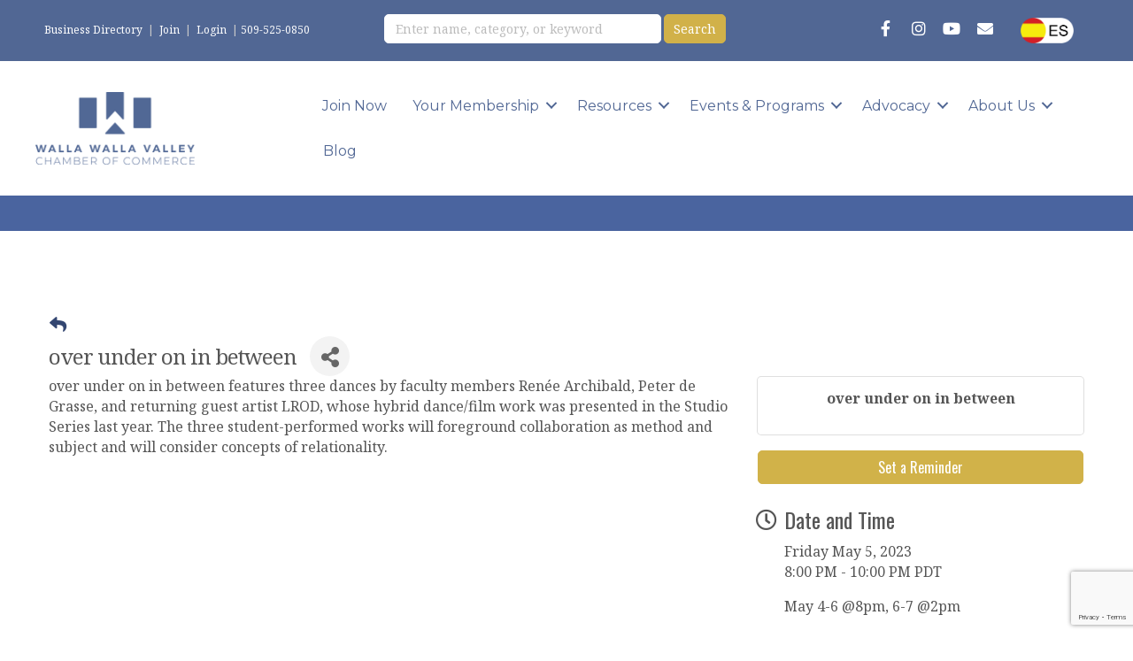

--- FILE ---
content_type: text/html; charset=utf-8
request_url: https://www.google.com/recaptcha/enterprise/anchor?ar=1&k=6LcpNUMUAAAAAB5iVpO_rzGG2TK_vFp7V6SCw_4s&co=aHR0cHM6Ly9idXNpbmVzcy53d3ZjaGFtYmVyLmNvbTo0NDM.&hl=en&v=N67nZn4AqZkNcbeMu4prBgzg&size=compact&anchor-ms=20000&execute-ms=30000&cb=bej1nqamqp8g
body_size: 49294
content:
<!DOCTYPE HTML><html dir="ltr" lang="en"><head><meta http-equiv="Content-Type" content="text/html; charset=UTF-8">
<meta http-equiv="X-UA-Compatible" content="IE=edge">
<title>reCAPTCHA</title>
<style type="text/css">
/* cyrillic-ext */
@font-face {
  font-family: 'Roboto';
  font-style: normal;
  font-weight: 400;
  font-stretch: 100%;
  src: url(//fonts.gstatic.com/s/roboto/v48/KFO7CnqEu92Fr1ME7kSn66aGLdTylUAMa3GUBHMdazTgWw.woff2) format('woff2');
  unicode-range: U+0460-052F, U+1C80-1C8A, U+20B4, U+2DE0-2DFF, U+A640-A69F, U+FE2E-FE2F;
}
/* cyrillic */
@font-face {
  font-family: 'Roboto';
  font-style: normal;
  font-weight: 400;
  font-stretch: 100%;
  src: url(//fonts.gstatic.com/s/roboto/v48/KFO7CnqEu92Fr1ME7kSn66aGLdTylUAMa3iUBHMdazTgWw.woff2) format('woff2');
  unicode-range: U+0301, U+0400-045F, U+0490-0491, U+04B0-04B1, U+2116;
}
/* greek-ext */
@font-face {
  font-family: 'Roboto';
  font-style: normal;
  font-weight: 400;
  font-stretch: 100%;
  src: url(//fonts.gstatic.com/s/roboto/v48/KFO7CnqEu92Fr1ME7kSn66aGLdTylUAMa3CUBHMdazTgWw.woff2) format('woff2');
  unicode-range: U+1F00-1FFF;
}
/* greek */
@font-face {
  font-family: 'Roboto';
  font-style: normal;
  font-weight: 400;
  font-stretch: 100%;
  src: url(//fonts.gstatic.com/s/roboto/v48/KFO7CnqEu92Fr1ME7kSn66aGLdTylUAMa3-UBHMdazTgWw.woff2) format('woff2');
  unicode-range: U+0370-0377, U+037A-037F, U+0384-038A, U+038C, U+038E-03A1, U+03A3-03FF;
}
/* math */
@font-face {
  font-family: 'Roboto';
  font-style: normal;
  font-weight: 400;
  font-stretch: 100%;
  src: url(//fonts.gstatic.com/s/roboto/v48/KFO7CnqEu92Fr1ME7kSn66aGLdTylUAMawCUBHMdazTgWw.woff2) format('woff2');
  unicode-range: U+0302-0303, U+0305, U+0307-0308, U+0310, U+0312, U+0315, U+031A, U+0326-0327, U+032C, U+032F-0330, U+0332-0333, U+0338, U+033A, U+0346, U+034D, U+0391-03A1, U+03A3-03A9, U+03B1-03C9, U+03D1, U+03D5-03D6, U+03F0-03F1, U+03F4-03F5, U+2016-2017, U+2034-2038, U+203C, U+2040, U+2043, U+2047, U+2050, U+2057, U+205F, U+2070-2071, U+2074-208E, U+2090-209C, U+20D0-20DC, U+20E1, U+20E5-20EF, U+2100-2112, U+2114-2115, U+2117-2121, U+2123-214F, U+2190, U+2192, U+2194-21AE, U+21B0-21E5, U+21F1-21F2, U+21F4-2211, U+2213-2214, U+2216-22FF, U+2308-230B, U+2310, U+2319, U+231C-2321, U+2336-237A, U+237C, U+2395, U+239B-23B7, U+23D0, U+23DC-23E1, U+2474-2475, U+25AF, U+25B3, U+25B7, U+25BD, U+25C1, U+25CA, U+25CC, U+25FB, U+266D-266F, U+27C0-27FF, U+2900-2AFF, U+2B0E-2B11, U+2B30-2B4C, U+2BFE, U+3030, U+FF5B, U+FF5D, U+1D400-1D7FF, U+1EE00-1EEFF;
}
/* symbols */
@font-face {
  font-family: 'Roboto';
  font-style: normal;
  font-weight: 400;
  font-stretch: 100%;
  src: url(//fonts.gstatic.com/s/roboto/v48/KFO7CnqEu92Fr1ME7kSn66aGLdTylUAMaxKUBHMdazTgWw.woff2) format('woff2');
  unicode-range: U+0001-000C, U+000E-001F, U+007F-009F, U+20DD-20E0, U+20E2-20E4, U+2150-218F, U+2190, U+2192, U+2194-2199, U+21AF, U+21E6-21F0, U+21F3, U+2218-2219, U+2299, U+22C4-22C6, U+2300-243F, U+2440-244A, U+2460-24FF, U+25A0-27BF, U+2800-28FF, U+2921-2922, U+2981, U+29BF, U+29EB, U+2B00-2BFF, U+4DC0-4DFF, U+FFF9-FFFB, U+10140-1018E, U+10190-1019C, U+101A0, U+101D0-101FD, U+102E0-102FB, U+10E60-10E7E, U+1D2C0-1D2D3, U+1D2E0-1D37F, U+1F000-1F0FF, U+1F100-1F1AD, U+1F1E6-1F1FF, U+1F30D-1F30F, U+1F315, U+1F31C, U+1F31E, U+1F320-1F32C, U+1F336, U+1F378, U+1F37D, U+1F382, U+1F393-1F39F, U+1F3A7-1F3A8, U+1F3AC-1F3AF, U+1F3C2, U+1F3C4-1F3C6, U+1F3CA-1F3CE, U+1F3D4-1F3E0, U+1F3ED, U+1F3F1-1F3F3, U+1F3F5-1F3F7, U+1F408, U+1F415, U+1F41F, U+1F426, U+1F43F, U+1F441-1F442, U+1F444, U+1F446-1F449, U+1F44C-1F44E, U+1F453, U+1F46A, U+1F47D, U+1F4A3, U+1F4B0, U+1F4B3, U+1F4B9, U+1F4BB, U+1F4BF, U+1F4C8-1F4CB, U+1F4D6, U+1F4DA, U+1F4DF, U+1F4E3-1F4E6, U+1F4EA-1F4ED, U+1F4F7, U+1F4F9-1F4FB, U+1F4FD-1F4FE, U+1F503, U+1F507-1F50B, U+1F50D, U+1F512-1F513, U+1F53E-1F54A, U+1F54F-1F5FA, U+1F610, U+1F650-1F67F, U+1F687, U+1F68D, U+1F691, U+1F694, U+1F698, U+1F6AD, U+1F6B2, U+1F6B9-1F6BA, U+1F6BC, U+1F6C6-1F6CF, U+1F6D3-1F6D7, U+1F6E0-1F6EA, U+1F6F0-1F6F3, U+1F6F7-1F6FC, U+1F700-1F7FF, U+1F800-1F80B, U+1F810-1F847, U+1F850-1F859, U+1F860-1F887, U+1F890-1F8AD, U+1F8B0-1F8BB, U+1F8C0-1F8C1, U+1F900-1F90B, U+1F93B, U+1F946, U+1F984, U+1F996, U+1F9E9, U+1FA00-1FA6F, U+1FA70-1FA7C, U+1FA80-1FA89, U+1FA8F-1FAC6, U+1FACE-1FADC, U+1FADF-1FAE9, U+1FAF0-1FAF8, U+1FB00-1FBFF;
}
/* vietnamese */
@font-face {
  font-family: 'Roboto';
  font-style: normal;
  font-weight: 400;
  font-stretch: 100%;
  src: url(//fonts.gstatic.com/s/roboto/v48/KFO7CnqEu92Fr1ME7kSn66aGLdTylUAMa3OUBHMdazTgWw.woff2) format('woff2');
  unicode-range: U+0102-0103, U+0110-0111, U+0128-0129, U+0168-0169, U+01A0-01A1, U+01AF-01B0, U+0300-0301, U+0303-0304, U+0308-0309, U+0323, U+0329, U+1EA0-1EF9, U+20AB;
}
/* latin-ext */
@font-face {
  font-family: 'Roboto';
  font-style: normal;
  font-weight: 400;
  font-stretch: 100%;
  src: url(//fonts.gstatic.com/s/roboto/v48/KFO7CnqEu92Fr1ME7kSn66aGLdTylUAMa3KUBHMdazTgWw.woff2) format('woff2');
  unicode-range: U+0100-02BA, U+02BD-02C5, U+02C7-02CC, U+02CE-02D7, U+02DD-02FF, U+0304, U+0308, U+0329, U+1D00-1DBF, U+1E00-1E9F, U+1EF2-1EFF, U+2020, U+20A0-20AB, U+20AD-20C0, U+2113, U+2C60-2C7F, U+A720-A7FF;
}
/* latin */
@font-face {
  font-family: 'Roboto';
  font-style: normal;
  font-weight: 400;
  font-stretch: 100%;
  src: url(//fonts.gstatic.com/s/roboto/v48/KFO7CnqEu92Fr1ME7kSn66aGLdTylUAMa3yUBHMdazQ.woff2) format('woff2');
  unicode-range: U+0000-00FF, U+0131, U+0152-0153, U+02BB-02BC, U+02C6, U+02DA, U+02DC, U+0304, U+0308, U+0329, U+2000-206F, U+20AC, U+2122, U+2191, U+2193, U+2212, U+2215, U+FEFF, U+FFFD;
}
/* cyrillic-ext */
@font-face {
  font-family: 'Roboto';
  font-style: normal;
  font-weight: 500;
  font-stretch: 100%;
  src: url(//fonts.gstatic.com/s/roboto/v48/KFO7CnqEu92Fr1ME7kSn66aGLdTylUAMa3GUBHMdazTgWw.woff2) format('woff2');
  unicode-range: U+0460-052F, U+1C80-1C8A, U+20B4, U+2DE0-2DFF, U+A640-A69F, U+FE2E-FE2F;
}
/* cyrillic */
@font-face {
  font-family: 'Roboto';
  font-style: normal;
  font-weight: 500;
  font-stretch: 100%;
  src: url(//fonts.gstatic.com/s/roboto/v48/KFO7CnqEu92Fr1ME7kSn66aGLdTylUAMa3iUBHMdazTgWw.woff2) format('woff2');
  unicode-range: U+0301, U+0400-045F, U+0490-0491, U+04B0-04B1, U+2116;
}
/* greek-ext */
@font-face {
  font-family: 'Roboto';
  font-style: normal;
  font-weight: 500;
  font-stretch: 100%;
  src: url(//fonts.gstatic.com/s/roboto/v48/KFO7CnqEu92Fr1ME7kSn66aGLdTylUAMa3CUBHMdazTgWw.woff2) format('woff2');
  unicode-range: U+1F00-1FFF;
}
/* greek */
@font-face {
  font-family: 'Roboto';
  font-style: normal;
  font-weight: 500;
  font-stretch: 100%;
  src: url(//fonts.gstatic.com/s/roboto/v48/KFO7CnqEu92Fr1ME7kSn66aGLdTylUAMa3-UBHMdazTgWw.woff2) format('woff2');
  unicode-range: U+0370-0377, U+037A-037F, U+0384-038A, U+038C, U+038E-03A1, U+03A3-03FF;
}
/* math */
@font-face {
  font-family: 'Roboto';
  font-style: normal;
  font-weight: 500;
  font-stretch: 100%;
  src: url(//fonts.gstatic.com/s/roboto/v48/KFO7CnqEu92Fr1ME7kSn66aGLdTylUAMawCUBHMdazTgWw.woff2) format('woff2');
  unicode-range: U+0302-0303, U+0305, U+0307-0308, U+0310, U+0312, U+0315, U+031A, U+0326-0327, U+032C, U+032F-0330, U+0332-0333, U+0338, U+033A, U+0346, U+034D, U+0391-03A1, U+03A3-03A9, U+03B1-03C9, U+03D1, U+03D5-03D6, U+03F0-03F1, U+03F4-03F5, U+2016-2017, U+2034-2038, U+203C, U+2040, U+2043, U+2047, U+2050, U+2057, U+205F, U+2070-2071, U+2074-208E, U+2090-209C, U+20D0-20DC, U+20E1, U+20E5-20EF, U+2100-2112, U+2114-2115, U+2117-2121, U+2123-214F, U+2190, U+2192, U+2194-21AE, U+21B0-21E5, U+21F1-21F2, U+21F4-2211, U+2213-2214, U+2216-22FF, U+2308-230B, U+2310, U+2319, U+231C-2321, U+2336-237A, U+237C, U+2395, U+239B-23B7, U+23D0, U+23DC-23E1, U+2474-2475, U+25AF, U+25B3, U+25B7, U+25BD, U+25C1, U+25CA, U+25CC, U+25FB, U+266D-266F, U+27C0-27FF, U+2900-2AFF, U+2B0E-2B11, U+2B30-2B4C, U+2BFE, U+3030, U+FF5B, U+FF5D, U+1D400-1D7FF, U+1EE00-1EEFF;
}
/* symbols */
@font-face {
  font-family: 'Roboto';
  font-style: normal;
  font-weight: 500;
  font-stretch: 100%;
  src: url(//fonts.gstatic.com/s/roboto/v48/KFO7CnqEu92Fr1ME7kSn66aGLdTylUAMaxKUBHMdazTgWw.woff2) format('woff2');
  unicode-range: U+0001-000C, U+000E-001F, U+007F-009F, U+20DD-20E0, U+20E2-20E4, U+2150-218F, U+2190, U+2192, U+2194-2199, U+21AF, U+21E6-21F0, U+21F3, U+2218-2219, U+2299, U+22C4-22C6, U+2300-243F, U+2440-244A, U+2460-24FF, U+25A0-27BF, U+2800-28FF, U+2921-2922, U+2981, U+29BF, U+29EB, U+2B00-2BFF, U+4DC0-4DFF, U+FFF9-FFFB, U+10140-1018E, U+10190-1019C, U+101A0, U+101D0-101FD, U+102E0-102FB, U+10E60-10E7E, U+1D2C0-1D2D3, U+1D2E0-1D37F, U+1F000-1F0FF, U+1F100-1F1AD, U+1F1E6-1F1FF, U+1F30D-1F30F, U+1F315, U+1F31C, U+1F31E, U+1F320-1F32C, U+1F336, U+1F378, U+1F37D, U+1F382, U+1F393-1F39F, U+1F3A7-1F3A8, U+1F3AC-1F3AF, U+1F3C2, U+1F3C4-1F3C6, U+1F3CA-1F3CE, U+1F3D4-1F3E0, U+1F3ED, U+1F3F1-1F3F3, U+1F3F5-1F3F7, U+1F408, U+1F415, U+1F41F, U+1F426, U+1F43F, U+1F441-1F442, U+1F444, U+1F446-1F449, U+1F44C-1F44E, U+1F453, U+1F46A, U+1F47D, U+1F4A3, U+1F4B0, U+1F4B3, U+1F4B9, U+1F4BB, U+1F4BF, U+1F4C8-1F4CB, U+1F4D6, U+1F4DA, U+1F4DF, U+1F4E3-1F4E6, U+1F4EA-1F4ED, U+1F4F7, U+1F4F9-1F4FB, U+1F4FD-1F4FE, U+1F503, U+1F507-1F50B, U+1F50D, U+1F512-1F513, U+1F53E-1F54A, U+1F54F-1F5FA, U+1F610, U+1F650-1F67F, U+1F687, U+1F68D, U+1F691, U+1F694, U+1F698, U+1F6AD, U+1F6B2, U+1F6B9-1F6BA, U+1F6BC, U+1F6C6-1F6CF, U+1F6D3-1F6D7, U+1F6E0-1F6EA, U+1F6F0-1F6F3, U+1F6F7-1F6FC, U+1F700-1F7FF, U+1F800-1F80B, U+1F810-1F847, U+1F850-1F859, U+1F860-1F887, U+1F890-1F8AD, U+1F8B0-1F8BB, U+1F8C0-1F8C1, U+1F900-1F90B, U+1F93B, U+1F946, U+1F984, U+1F996, U+1F9E9, U+1FA00-1FA6F, U+1FA70-1FA7C, U+1FA80-1FA89, U+1FA8F-1FAC6, U+1FACE-1FADC, U+1FADF-1FAE9, U+1FAF0-1FAF8, U+1FB00-1FBFF;
}
/* vietnamese */
@font-face {
  font-family: 'Roboto';
  font-style: normal;
  font-weight: 500;
  font-stretch: 100%;
  src: url(//fonts.gstatic.com/s/roboto/v48/KFO7CnqEu92Fr1ME7kSn66aGLdTylUAMa3OUBHMdazTgWw.woff2) format('woff2');
  unicode-range: U+0102-0103, U+0110-0111, U+0128-0129, U+0168-0169, U+01A0-01A1, U+01AF-01B0, U+0300-0301, U+0303-0304, U+0308-0309, U+0323, U+0329, U+1EA0-1EF9, U+20AB;
}
/* latin-ext */
@font-face {
  font-family: 'Roboto';
  font-style: normal;
  font-weight: 500;
  font-stretch: 100%;
  src: url(//fonts.gstatic.com/s/roboto/v48/KFO7CnqEu92Fr1ME7kSn66aGLdTylUAMa3KUBHMdazTgWw.woff2) format('woff2');
  unicode-range: U+0100-02BA, U+02BD-02C5, U+02C7-02CC, U+02CE-02D7, U+02DD-02FF, U+0304, U+0308, U+0329, U+1D00-1DBF, U+1E00-1E9F, U+1EF2-1EFF, U+2020, U+20A0-20AB, U+20AD-20C0, U+2113, U+2C60-2C7F, U+A720-A7FF;
}
/* latin */
@font-face {
  font-family: 'Roboto';
  font-style: normal;
  font-weight: 500;
  font-stretch: 100%;
  src: url(//fonts.gstatic.com/s/roboto/v48/KFO7CnqEu92Fr1ME7kSn66aGLdTylUAMa3yUBHMdazQ.woff2) format('woff2');
  unicode-range: U+0000-00FF, U+0131, U+0152-0153, U+02BB-02BC, U+02C6, U+02DA, U+02DC, U+0304, U+0308, U+0329, U+2000-206F, U+20AC, U+2122, U+2191, U+2193, U+2212, U+2215, U+FEFF, U+FFFD;
}
/* cyrillic-ext */
@font-face {
  font-family: 'Roboto';
  font-style: normal;
  font-weight: 900;
  font-stretch: 100%;
  src: url(//fonts.gstatic.com/s/roboto/v48/KFO7CnqEu92Fr1ME7kSn66aGLdTylUAMa3GUBHMdazTgWw.woff2) format('woff2');
  unicode-range: U+0460-052F, U+1C80-1C8A, U+20B4, U+2DE0-2DFF, U+A640-A69F, U+FE2E-FE2F;
}
/* cyrillic */
@font-face {
  font-family: 'Roboto';
  font-style: normal;
  font-weight: 900;
  font-stretch: 100%;
  src: url(//fonts.gstatic.com/s/roboto/v48/KFO7CnqEu92Fr1ME7kSn66aGLdTylUAMa3iUBHMdazTgWw.woff2) format('woff2');
  unicode-range: U+0301, U+0400-045F, U+0490-0491, U+04B0-04B1, U+2116;
}
/* greek-ext */
@font-face {
  font-family: 'Roboto';
  font-style: normal;
  font-weight: 900;
  font-stretch: 100%;
  src: url(//fonts.gstatic.com/s/roboto/v48/KFO7CnqEu92Fr1ME7kSn66aGLdTylUAMa3CUBHMdazTgWw.woff2) format('woff2');
  unicode-range: U+1F00-1FFF;
}
/* greek */
@font-face {
  font-family: 'Roboto';
  font-style: normal;
  font-weight: 900;
  font-stretch: 100%;
  src: url(//fonts.gstatic.com/s/roboto/v48/KFO7CnqEu92Fr1ME7kSn66aGLdTylUAMa3-UBHMdazTgWw.woff2) format('woff2');
  unicode-range: U+0370-0377, U+037A-037F, U+0384-038A, U+038C, U+038E-03A1, U+03A3-03FF;
}
/* math */
@font-face {
  font-family: 'Roboto';
  font-style: normal;
  font-weight: 900;
  font-stretch: 100%;
  src: url(//fonts.gstatic.com/s/roboto/v48/KFO7CnqEu92Fr1ME7kSn66aGLdTylUAMawCUBHMdazTgWw.woff2) format('woff2');
  unicode-range: U+0302-0303, U+0305, U+0307-0308, U+0310, U+0312, U+0315, U+031A, U+0326-0327, U+032C, U+032F-0330, U+0332-0333, U+0338, U+033A, U+0346, U+034D, U+0391-03A1, U+03A3-03A9, U+03B1-03C9, U+03D1, U+03D5-03D6, U+03F0-03F1, U+03F4-03F5, U+2016-2017, U+2034-2038, U+203C, U+2040, U+2043, U+2047, U+2050, U+2057, U+205F, U+2070-2071, U+2074-208E, U+2090-209C, U+20D0-20DC, U+20E1, U+20E5-20EF, U+2100-2112, U+2114-2115, U+2117-2121, U+2123-214F, U+2190, U+2192, U+2194-21AE, U+21B0-21E5, U+21F1-21F2, U+21F4-2211, U+2213-2214, U+2216-22FF, U+2308-230B, U+2310, U+2319, U+231C-2321, U+2336-237A, U+237C, U+2395, U+239B-23B7, U+23D0, U+23DC-23E1, U+2474-2475, U+25AF, U+25B3, U+25B7, U+25BD, U+25C1, U+25CA, U+25CC, U+25FB, U+266D-266F, U+27C0-27FF, U+2900-2AFF, U+2B0E-2B11, U+2B30-2B4C, U+2BFE, U+3030, U+FF5B, U+FF5D, U+1D400-1D7FF, U+1EE00-1EEFF;
}
/* symbols */
@font-face {
  font-family: 'Roboto';
  font-style: normal;
  font-weight: 900;
  font-stretch: 100%;
  src: url(//fonts.gstatic.com/s/roboto/v48/KFO7CnqEu92Fr1ME7kSn66aGLdTylUAMaxKUBHMdazTgWw.woff2) format('woff2');
  unicode-range: U+0001-000C, U+000E-001F, U+007F-009F, U+20DD-20E0, U+20E2-20E4, U+2150-218F, U+2190, U+2192, U+2194-2199, U+21AF, U+21E6-21F0, U+21F3, U+2218-2219, U+2299, U+22C4-22C6, U+2300-243F, U+2440-244A, U+2460-24FF, U+25A0-27BF, U+2800-28FF, U+2921-2922, U+2981, U+29BF, U+29EB, U+2B00-2BFF, U+4DC0-4DFF, U+FFF9-FFFB, U+10140-1018E, U+10190-1019C, U+101A0, U+101D0-101FD, U+102E0-102FB, U+10E60-10E7E, U+1D2C0-1D2D3, U+1D2E0-1D37F, U+1F000-1F0FF, U+1F100-1F1AD, U+1F1E6-1F1FF, U+1F30D-1F30F, U+1F315, U+1F31C, U+1F31E, U+1F320-1F32C, U+1F336, U+1F378, U+1F37D, U+1F382, U+1F393-1F39F, U+1F3A7-1F3A8, U+1F3AC-1F3AF, U+1F3C2, U+1F3C4-1F3C6, U+1F3CA-1F3CE, U+1F3D4-1F3E0, U+1F3ED, U+1F3F1-1F3F3, U+1F3F5-1F3F7, U+1F408, U+1F415, U+1F41F, U+1F426, U+1F43F, U+1F441-1F442, U+1F444, U+1F446-1F449, U+1F44C-1F44E, U+1F453, U+1F46A, U+1F47D, U+1F4A3, U+1F4B0, U+1F4B3, U+1F4B9, U+1F4BB, U+1F4BF, U+1F4C8-1F4CB, U+1F4D6, U+1F4DA, U+1F4DF, U+1F4E3-1F4E6, U+1F4EA-1F4ED, U+1F4F7, U+1F4F9-1F4FB, U+1F4FD-1F4FE, U+1F503, U+1F507-1F50B, U+1F50D, U+1F512-1F513, U+1F53E-1F54A, U+1F54F-1F5FA, U+1F610, U+1F650-1F67F, U+1F687, U+1F68D, U+1F691, U+1F694, U+1F698, U+1F6AD, U+1F6B2, U+1F6B9-1F6BA, U+1F6BC, U+1F6C6-1F6CF, U+1F6D3-1F6D7, U+1F6E0-1F6EA, U+1F6F0-1F6F3, U+1F6F7-1F6FC, U+1F700-1F7FF, U+1F800-1F80B, U+1F810-1F847, U+1F850-1F859, U+1F860-1F887, U+1F890-1F8AD, U+1F8B0-1F8BB, U+1F8C0-1F8C1, U+1F900-1F90B, U+1F93B, U+1F946, U+1F984, U+1F996, U+1F9E9, U+1FA00-1FA6F, U+1FA70-1FA7C, U+1FA80-1FA89, U+1FA8F-1FAC6, U+1FACE-1FADC, U+1FADF-1FAE9, U+1FAF0-1FAF8, U+1FB00-1FBFF;
}
/* vietnamese */
@font-face {
  font-family: 'Roboto';
  font-style: normal;
  font-weight: 900;
  font-stretch: 100%;
  src: url(//fonts.gstatic.com/s/roboto/v48/KFO7CnqEu92Fr1ME7kSn66aGLdTylUAMa3OUBHMdazTgWw.woff2) format('woff2');
  unicode-range: U+0102-0103, U+0110-0111, U+0128-0129, U+0168-0169, U+01A0-01A1, U+01AF-01B0, U+0300-0301, U+0303-0304, U+0308-0309, U+0323, U+0329, U+1EA0-1EF9, U+20AB;
}
/* latin-ext */
@font-face {
  font-family: 'Roboto';
  font-style: normal;
  font-weight: 900;
  font-stretch: 100%;
  src: url(//fonts.gstatic.com/s/roboto/v48/KFO7CnqEu92Fr1ME7kSn66aGLdTylUAMa3KUBHMdazTgWw.woff2) format('woff2');
  unicode-range: U+0100-02BA, U+02BD-02C5, U+02C7-02CC, U+02CE-02D7, U+02DD-02FF, U+0304, U+0308, U+0329, U+1D00-1DBF, U+1E00-1E9F, U+1EF2-1EFF, U+2020, U+20A0-20AB, U+20AD-20C0, U+2113, U+2C60-2C7F, U+A720-A7FF;
}
/* latin */
@font-face {
  font-family: 'Roboto';
  font-style: normal;
  font-weight: 900;
  font-stretch: 100%;
  src: url(//fonts.gstatic.com/s/roboto/v48/KFO7CnqEu92Fr1ME7kSn66aGLdTylUAMa3yUBHMdazQ.woff2) format('woff2');
  unicode-range: U+0000-00FF, U+0131, U+0152-0153, U+02BB-02BC, U+02C6, U+02DA, U+02DC, U+0304, U+0308, U+0329, U+2000-206F, U+20AC, U+2122, U+2191, U+2193, U+2212, U+2215, U+FEFF, U+FFFD;
}

</style>
<link rel="stylesheet" type="text/css" href="https://www.gstatic.com/recaptcha/releases/N67nZn4AqZkNcbeMu4prBgzg/styles__ltr.css">
<script nonce="FiejFQiGsEjXRkk6PyoQ_g" type="text/javascript">window['__recaptcha_api'] = 'https://www.google.com/recaptcha/enterprise/';</script>
<script type="text/javascript" src="https://www.gstatic.com/recaptcha/releases/N67nZn4AqZkNcbeMu4prBgzg/recaptcha__en.js" nonce="FiejFQiGsEjXRkk6PyoQ_g">
      
    </script></head>
<body><div id="rc-anchor-alert" class="rc-anchor-alert"></div>
<input type="hidden" id="recaptcha-token" value="[base64]">
<script type="text/javascript" nonce="FiejFQiGsEjXRkk6PyoQ_g">
      recaptcha.anchor.Main.init("[\x22ainput\x22,[\x22bgdata\x22,\x22\x22,\[base64]/[base64]/[base64]/[base64]/[base64]/UltsKytdPUU6KEU8MjA0OD9SW2wrK109RT4+NnwxOTI6KChFJjY0NTEyKT09NTUyOTYmJk0rMTxjLmxlbmd0aCYmKGMuY2hhckNvZGVBdChNKzEpJjY0NTEyKT09NTYzMjA/[base64]/[base64]/[base64]/[base64]/[base64]/[base64]/[base64]\x22,\[base64]\\u003d\\u003d\x22,\[base64]/Du8KuMsKqw43CosO7ecKtBjM1ZcOaJA4Mwq/[base64]/LMOBwpfCqsKcwq0AB8KfW8ONW8KGw7cVZsOKFTkKCMK4PzjDl8Oow41NDcOrBjbDg8KBwrXDvcKTwrVWRlB2LiwZwo/Ch0cnw7oVZGHDsh/[base64]/[base64]/w4Fbw7R8w4AAwplnOCxvb3XDrMKzw7AwZl7DjMOzVMKaw77Dk8ONUMKgTBPDuFnCui05wrHClsO8XDfChMOjTsKCwo4Pw5TDqi8qwqdKJkcgwr7Dql3CtcOZH8OSw4/Dg8OBwrrCkAPDicKSRsOuwrQ7wqvDlMKDw6nCisKyY8KFXXl9Q8KnNSbDoizDocKrDMOAwqHDmsOBKx87wr7DhMOVwqQLw6nCuRfDmMOfw5PDvsOCw5/DsMObw6gPNhpvPQfDm0ECw7oFwrhgIAd2LlTDscO1w7DDoFHCmMOMPzXCixbCm8K2BsKzDGPDnsOnC8KfwopiAGdmFMKlwrtZw4LCqX9lwrzChsKiH8KvwoU5w54QYsOEIj/ClcKHP8KIIgBHwqjCg8OLNsKAw7AvwqxlcQVsw5DDigIoD8K/A8KBenUKwpxNw7vCksO8PcOBw7d0C8OdHsKqexRSwq3CocK2J8KpGMKQZMKAb8KJYsKvIzY3DcK3wpE1w5/Cu8K0w4tlBjnCjMO6w4vCsAFRNRsawo3Ckmcfw4nDg1rDhsKEwp8zUynCgsKcBi7DqMOpb0HCvi/CpltFU8KAw6fDg8KBw5R+LsKidcKRwrQzw5nDmzoKQMOnacOPcAoKw73DjFpswogMDsKUQ8KgL3nDgnoZDcOmwoTCmg/CiMOmacOvYV8ZIUpuwrFtKC7DgF0Zw6DDkWzCsV99FC3ChlTDj8OXw7AYw7PDhsKTB8OvRwJqUcOdwp42ElzCicKqJ8KswqTCsjRmL8Otw7MqOsKZw4E6ZQl/[base64]/DtDzDpMKrC03Dl3HDkMOXccOqPRkIwpU8w6dXK0PCghl6wqQuw6BRKnMUNMONA8OTVsKzN8O5w4RFwo/CkcOqIVfCoQVqwqIhB8KFw47DsmNJfkfDhzPDh2p/w7LCpjYiQ8OGEgDCrlfCrAJsaR/Dt8Orw6d9ScKZDMKIwq5Vwp07woUaCE1NwonDp8KXwpLCv2ttwp/[base64]/Do3LCqRvDvG7CqgXDgsKRcMKYSg4Qw6oFMQtLw6cDw5siUcKkIQkDTVUXFR0xwpzCq23DnwLCl8O0w68Bwo4Cw4rDqMKsw6tXG8Ovwq/Dq8OuAAzCvUTDisKdwoUfwpglw5s3JUTCpUJEw48oXSHCvMOPJMO8dnfClFNvY8OQw4FmWzoFQMOVw5DCg3gBwq7Dv8Obw5PDjsOuDSBHb8KUwq7ClsOOWWXCo8ODw67CsgXCjsOewp/ChMKBwpxLDDDCnMOcdcKpURrCg8Knwp7ClB8UwpfCjXADwobDvV0uw5jDo8KJw7wrw58LwqPClMKhfsO8w4DDrA9awowtwr1Zwp/DscOnw7dKw7QpAMOIAg7DhlzDhMOew7MQw4w+w4lhw5wpWi5gJ8KRNcKuwp0EEEDDiC7DncOrF3wxFMKvGm1+w54uw7zDn8K+w4zCksO2O8KPcMOfQnHDnsKbd8Kuw6jDnMObBcOuwpnCqFnDpi/[base64]/Ct0t/e8KESmDCvcOaw5AkHR9iIClZIMOvw4PCssOhNnjDghYqPE0yfy3CswJZegk8TykTSsOOGlnDrMO1AMO3wq7Dj8KMUWQ8ZWDCiMOKUcO1w6/[base64]/[base64]/DicKGw6FgG0nClAnDjwEoOsO6V3U+w5zCtn7CicOQFWnDkXp5w49XwqjCtsKJwobCpcK5ewHCkW/Co8OKw5rCgsO1JMOzw6sNwqbDpsO7BHQJdSU4McKBwovCrUvDjAfCpxEYw54HwqTCl8K7EMKdN1LDunc4PMOFw5XCjh99enF5wqvCnhpjw79kEnjDojbDmHkIL8K+w6fDucKbw5wUOVzDocOvwoDDiMOZEcKWSMOJcMKzw6/[base64]/Ik4mYWPCiEjCpnYUw6EZWMOGJClzw7jCu8Obwq3CvzhFJ8OKw6lsTUoJwovCgsKtw63DosOgw57Ch8ORw5PDvcK9filuwpHCuTF/BCXDhcOJHcOBw5TCisOPw6VwwpfCksKuwrbDnMOOEHrCknRyw5HCtXPCjWfDgMK2w5EJSsKTfsOFKkrCtFIWwovCv8K7wrk5w4PDvMKew5rDmlwRb8Oswo/Cj8Oyw71XQMOAf0nCl8OsAybDkcKuU8KrQVVQAHlSw7puRW5kf8K+ZsK9w7nDt8OUw7UKTMOLQMK/[base64]/ChsKjw4bCiy9+J8Ocw5gCQxvCicOtUEETw7Y4M8OvTw1ib8Ocwqk3VMK1w6fDpEnCicKKw5s3wqdaIMODwooIcXEkc0RYwo4SUAvCllQUw5DCusKjCWYzTsKtAcK8NlVKwrbChUtgVDtEM8KvwpfDnj4kw7F5w5dDNG7DlRLCncK+N8K8wrzDtcOGwr/DtcOELQHCmMKcYRDCicODwodMwozDkMKXwrpQfcOpw5J0wqh3wojCjX4Pw5REeMOVwr0NOcOhw77ClsOWw54HwqHDl8OJfcKZw4tPwoDDoSMefsO6w4Aww6XDsnrCj0fDmjcKwoVabnfDilXDqxo1wrPDs8OVdCYjw6hiCmnCmcOhw6jCsjPDij/Dqh/CoMOLwpoSw6U0w5XCv27CpMKMesKEwoERfFNvw6AKwrYOUElwOsKpw6xnwo/DgwISwpjCgEDClVXCo3BVwpjCpcKhw7/CkQM6wrpgw5lHL8OowoXCo8OdwrbCv8KPNmUlwqbCsMKcIjDDgMODw6ENw7zDhMK9w4pUXhLDlsKnESTCisKqw61WWQptw5ZoIsOZw7XDisOKI1tvwo0lZcKkwrUsAHtlwqdWNG/DqMKHOBbDkFZ3aMO3wonDtcKgw6HDt8Opwr9Pw5fDlMKGwr9Mw43Dp8OqwoDCp8O2Wxcgw57CkcO/w47CmikQOzdTw63DgcOIMG7DpDvDnMOqSF/CjcOOf8K+wovDp8OUw43CssKkwp85w698wqdCw6TDllfDhn7DrSnDlsK9w6zClDUkwrAecMK5GsOPEMOKwq3DhMKUf8Kiw7JuMSsnPsKHDsKRw5dBwqscdcO/wrpYeS96w5ppesKSwqw8w7nDl0RtSEDDo8OjwoXCoMO/[base64]/[base64]/DssKaOsKSwrPCtxfDmcOAQMOYSW86FTgCIcKcwo3ChBEHw6fCtlnChSHCuS55wpfDsMKsw4JOLVEIwpPCtn3DisOQPx0ywrZMX8KTwqQUw7NlwoXDkgvCnhEBw6E3w6Qgw6nDvsKVwo3DgcObwrcCFcKowrPCgg7CncKST3fCuC/CvsOzQ13CmMKZeiTCp8O7wpImEyc8wrbDtEwyS8OhecO2woLCoxfDhsKjVcOCwp3Dnk1bGgrDnSfDmcKAw7N2wr/ClsOOwobDrivDq8KFw5nCtg0iwqPCogPDvMKIGgJJBwPCjMONeCDDlcKewrgyw6rDikUXw7REw6DCiT/[base64]/DhcOBw6DDqnsBQynDk1Fdwo4HKcOswoTCiA3DvsOew7Ijwpgyw6NPw7gfwqrDhMORw5DCjMOtdMKow6Z1w6nChX0IU8OZXcKHw7TCtcKyw5rDn8KLesKSw5HCoDQQwrpgwo5bay7DtlLDtjBOVhMAw7JfGcKgbsK0w5lEUcKqD8OSORwXw4/CvMKdwofDjUPDgizDlXFXw49Rwp9qwp3CjjNYwqzCmBMCKsKawr5iw4vCl8KEw6QQwpIjL8KOVFPDmEx5P8KYBiE/wqTCg8ODe8O0Gywyw5F+SsKVNMK0w4FHw5jCkMO4fSpHw6kWw6PChCvChcK+WMODBCXDg8O+woNMw48Fw6jDikbDmVElw5w4cDjDqDkTGMOVwo7DuxI1w7DClMOlbGkAw43Ci8Oaw6vDu8OeUjJcwoFWw5vCrTQdEybDs0XDp8OMwqTChEVTL8KgXcOuwrfDg2/CvEfCp8KvKEkLw65BREbDrcO0ecOmw5rDhkrCgMKGw6J8QEB/w7PCgsO/wpJnw5rDvmPDpyjDmGY8w6fDssKew73DocKww4DCrSYnw5URS8OFM3bDoRDDnGY9w5w0OHMwMMKSwq4UIkUkPGXDqhLDn8O7JcOCMXjChgZuw6J6w7XCtXdhw6QYXB/[base64]/CosOhecORCBPCjcKuHsK5wpEEUHdBTsKfEsOxw4PCksOxwp1ufMKrUMOIw4gPw7jDocKyO0jCizEGwokrK0xpwqTDtAPCt8ODQwFmwoYEKwvDncOWw6bDmMOFwojCp8O+wrbCrCVPwpnCo3LDocKxwq8uHBbDvMO1w4DCrcK1w6cYwo/CsDF1Y3bCm0jClFAKMVzDviwpwrXCiTROJcOdCVtbWMOZw57Cl8O2w6LDm3IHQMKnO8K9PMOHwoMkIcKHCMKIwqXDkkzDs8OewpdUwrPCtT8XEHnDlMOzw4NeRX8lw7Rswq9/TcKNw4PDhWULw6QTMQ7DlMKWw7JKw4XDg8KYQ8K6RihCDT5+V8O0wrnCosKaejU9w48ew47DrsOCw4sPwqjCqzsswp/[base64]/w547VDHDunkxFUUUwpxvw4Bew7LCgFLDmTgTFF/Cm8OeTlTCjR3DksKxCjnCrMKcw6rCvsKhLlxSf1daG8K/w6IkPxvCilxSw5rDhkULw6wswpTDtcKgIMO3w7/Dk8KQBnrCvsK5WsKYwrM1w7XDgMKkRDrDgyc4wpvClk44FsK+V0tFw7DCucOOw5HDqsKEClfCph0ndsOhIcKSN8ODwohgXW/Dm8OTw7nDuMOlwprCiMKHw4oKE8KEwq/[base64]/DusOtFVAIW8OHEsOKawfDgTQkwrHDiMOYwrBYelXCkcK1DcOTG3bCkHzDmsKkO014Nw3DocKHwpA3w58pYsKICcOYwrrCrcKrU39/wpZTXsO0AMKPw5/[base64]/[base64]/D8KACsKFc3vCqsKuw74IYMKOAX8xecK8UMK1YCfCnirDrsOrwo3Ch8ORTsOFwpzDmMKtw6jDlWYyw7tHw5pPIjQYIR5hwpHDkXvDmlbCgg7DhB/[base64]/DjR8+UsOaYsOzLMKfwpcnwpzDp2ZfwpMVwp99wpN1a0oaw5ZId1wyPMK5PMO7IEEzw77CrsOUw6rDrjY/bcOPehjCncOAV8KzWVfCrMO2wqAUHMOhdcKtw6AKPcOJbcKdw4sow41rwrfDjsKiwrDCqirDkcKHw5JxKMKZL8KZa8K5T3zDlsOwElYTUFlaw7xFwonChsO6wow+wp3Cihw7wqnCt8OkwrDClMOawr7CkcOzHcKoOcOrbDo/CsKDEMKbE8K6w40uwq91bSE2VMKjw5Y9UcK1w4vDl8Opw5EfFw7Cv8OFLsOsw7zDu3jDvBIiwo42wphDwq17C8OdQsKxw5YxHWrDoXnDuHzDgMOsDRtFbjZZw5fDpER5EcObw4YGwpgywrnDq2vDvMOaFsKCecKrJMOjwoskwp0YdGZGLUV9wqwgw7AZw6QiaR/DicKJcsOnw5B9wq7CjsKlw4HCn05vwo7CrMKTJsKGwo/CgsOhF3PDiFbDrsK6wqzDksKfY8OMQXzCtMKmwovDmwLCnsKuChPCv8KlS0c5w7QTw6fDlDHDgWbDi8KRw7EeA0fDknrDm8KYSsOOfsOQScOmQiDDsXJ2wq9pb8OfRSp7eVdmworChMK6D2vDmcK9w53DucOiYHNjcw/DpMOKZsORSCABIXdOwoTCjUB6w7PCucOnBQtpw4TCnsKFwplHwosqw7LCgHpJw60+Fjp7w7PDu8KfwqnDtWTDlSFsfsKkesOqwo/DtMONw7AtACdCbh0rZ8OoZcKpP8O9JFrCusKIRMKeDsK+wp/DgT7Dhx91Q3M/[base64]/[base64]/DpXTCvz/Cg8OqVMOeWMOfKMOFa8KJOsK5aR5xGVLCgsKrNsKHw7IiMBw2CMOuwr8cKcOAE8OhPcKdwr3DscOywq8OZMO3Hz3DsBnDuU/DsH/Cok9gwqIMWigTUcKnwqzDulzDm2grw6fCqEnDlMOHWcK9w7xUwq/Dp8KjwrQzw6DCtsKZw5V6wol0wpnDtcOnw4LCnGLDnhXCi8ObSjrCi8OdFcOvwrbCtHPDjsKaw5V2fcKkw6M1PMOcUcKhwo5LJcKww4LCiMOpdHLCnknDk2BqwqUiXXpKCyDCqnbCucOYWHxhw6FPwoppw7nCuMKiwoguW8KNw7x4w6cCwpXCpznDnV/[base64]/wpYmNMOyXMKrw73DszEzJcOVfEnCogPDiQctZMOCwrPDtUcCZ8KbwoliA8OwZUvClcKuP8KBTsOBCQTCvcOgM8OMF3spZkvChsKyIsKZwpZXMGlpw7sEWcK/[base64]/CghQlwrLCh8KHLS/DoC83wq/DuMK+w7TDk8KMwooPwoZSKGsOKsObw67DpxTCsmpPWA/Dp8OqecOEwpDDusKGw5HCi8KYw6DCrAhiwqFWN8K2SMOcwoPChWA5wqYjU8KKMsOEw5PDncOLwoJGGsKTwqQ9GMKNbiFhw4jCpcODwo7Dlw83UUpkVMKKw5jDpzt/w6YaU8K0w7tuRcK3w7DDv2ZqwqodwrROwrEhwpLDt3HCpcKSOyjDvmnDjsOZEmTCosKNZQXCosONR1suw7PCnn/Dm8KLWMOEZBLCu8KTw7jCqsKYwozDoQAacVhtQ8KiHURWwqZrXcOGwpl6DHh6w57CrB4Te2dcw5rDu8OcQsOUw5BOw6xWw54Owr3DmmloJikJIzZ1I1/CpsOwXRsMIlTDk27DkhDDk8OUJkZUEWYSSMOHwqzDuV5qGBBow6rCsMOHGsOSwqMMM8OAYFMTJwzDv8KsAh7CsxVff8KOwqDClcKBKsKgIsOTNl3DrMOWwrnDqz/DtUFeSsKjw7vDi8O6w5Z8w6tQw7bCu1bDtxZxNcOMwobCoMK5LxV5acK+w71xw7TDu1HDvsKKTloKw6k9wqx6aMKATxoBTMO4T8ODwqTChwFEwpNCw7LDv0ZEw58Lw77CvMKAIsOewq7CtwE6wrZ7CTR5w5vDq8K5wrzDp8K/UgvDv0/ClMOcblsLb3fClsK+f8OBSRY3CV9lTHvDicOdA1gVJ3xNwovCognDmcKNw55jw6HCpEchwrULwo9yX2vDocOnFcONwqDCm8KKeMOHTsO2EjFgIwdmCj59w6vCvmTCs0s1ACPDkcKPBhzDlMKpY03Cji0uasK3Tk/DqcK2wqbCtWwwY8KYR8K3wplRwo/CjcOGMRlhwpDChcOAwpMbdAnCm8KOw6ptw4TDncOyOMOyDjx4woDDpsOZw4F8w4XCr1nDm08SMcK0w7BhE2I/BcKeWcOTwqvDl8KJw7jDh8KWw5Bsw5/[base64]/[base64]/CMOQCMKiRcKzesKTNlR1w6gBc2ImwojCoMOgIRXDiMK7TMOFwpYmwqYJVcKKwrDDusK9eMORCC7DgcK3CDVXb2PCjlAqw58zwpXDiMKeTsKtasKRwpN2wrA3BFEfIirCvMOQwrnDk8O+cH54U8O1OScVwpl7EWx5CsOJRsOpEQLCrjXCvC9ow6zChU7DiEbCkT1ww69/RB84EcKVfMKtaDN4BCVhQcOtw6vDtWzDl8KTw47Dii3ChMK0wpcpEnbCv8KiAcKrdDZ+w5d7w5bCu8KEwpfDssOqw7xUYcOqw5ZJTMOMBnRkblPCiXTCqzrDrsKNwr/Cq8Kxwq/CujFOL8O7RBrDnMKewoFrH0rDoUHDs3HDk8K4wqvDoMOVw557KmTCkinCp286P8KrwqfCtTPDonbDrEZjKsKzwrIycHs7KcKtw4RPw5zCk8OQwodRwrnDlAJiwqDCphnChMKvwrALXkHCoHDDrlfCogjDi8OiwoEVwprCn3g/LMK+cQnDoBRpASbCkivDt8OEw7/CuMOpwrDDrQjCkn9JWsKiwqbCjMOzbsK8w5p3wqrDh8K8wrMTwrUOw7d1EMKhw6xpK8ORw7JPw4NDOMKZw6pWwp/[base64]/Dtn48wodbTC0Twr80e8OQAXrCtVHCksOnw7Yswr45w7jChUbDtcKowptAwqlRwo18wqYpXRLCnMK8w5w4C8KiHMODwqhBVCVraQIDN8OfwqAkw63ChFxLwrHCmRgWcsK6fcO3ccKddcOtw61WNMOnw4UYwqHDjBdYwogCKcK3woYcPT1GwoA/LWLDqEZcwpJdJcOQw6jChMKhGy92wrZGCRPCjhvDvcKow5sIw6J8w4/Dv1bCsMOMwoLCocORZRkdw5TCvUHCs8OIbDDCh8O/eMKpwpnCrgrClcOHK8OKIX3DsnJJw6nDmsKMScOewobCnsO3wp3DkzAJw4zCqx8RwqFUwpIVwqjCicO6cW/[base64]/DpsOUw6jDsyLCnCfDjEHCusKvEhNsW8KXSCF0wrYYwr3DosOnPsKTBMO8DwlrwoLCkFwJO8Kow7rCncKiKMKQwo7DksOoWn8ie8OeO8OQwqnDp1TDhMKvcmfCrcOnSnjDosOuYgsZwpBvwqQmwr7CslvDpMO/[base64]/[base64]/CjwvDk8KDazjCnsKSbVrDicKXUVJlU8OlEsO8w5LCh8OVw7LChlkeBA3DqcKcwpg5w4jDsmfDpMKAw63DicKuwrRyw77CvcOJRzLCijZkXWXDlCpww7xkElXDlTTCpcK/RT7CoMKGwpYCJC1ZGcO4LcKSwpfDucKfwrXCnmFaVQjCpMOvJsKNwqZWY2DCqcOBwqzDoT0oXxrDgMOXQMKNwrzCuANiwrNowq7Cv8OPdMOew6fCoXvCkCMvw4zDnjVrwqrChsOswp3CrsOpX8OXwr3ClBXCjWHCqVRQw5nDunXCtcKWPHgnTsO4woLDvSN/HjLDmMOhMcKswqDDhHbCoMOlM8O6OGJSFMOeV8OnPCIyWMOwdsK6wp/Cm8OZwqPCvhMZw5gEw6rDgMOgDsKpecK8CcOoH8OsVcKPw5PDhD7DkUfDiS17P8K6wp/Cm8K8w7/CuMKbJ8Kfw4DDskVnAAzCtB/DnxNpC8Khw5jDlw7CtEgyDcK2wpU+woM1bzfCgwg/d8KwwqvCvcOMw7lea8K/[base64]/[base64]/Dhk/[base64]/AWHCiMONfsK4WRkNw7xuZMOLwot6FMKAwqIpw4LDplUmfcKiOnNaOMOvKkTCoHPDiMO9MxzClywqwrcOcTMew4/DlQTCs3p4OmIiw43DvxtGw658wqpdw5R+P8Oow43DnCfDqcOMwoPCssOhwppsfcKEwr95wqY2wpIDYcKEfcOyw6XCgcKww7vDnz/Cr8OEw4fDu8KSw5hdZE41wq/CnWjDhMKAOFRJfMO+bwQXw6bDjsKmw7DDqhtiwo82woFmwrjDtsKABxMkw7LDicKvUcO/wpAdBD7CmcKyHxEcwrFlSMKQw6DDtn/CjBbCk8OoEBDDpsO3wrjCp8OlM1PDjMOsw7EnO1vCqcKhwrxowrbCtkZjSHHDtTzCnsO2KA/[base64]/[base64]/DvcO3ZB8EwqQYwpI0S8KUwohVw4vCv8KaAAo2bmcYAgpcCT7DisKLO2NCw4vDj8KRw6bDhcOiw4pLw4zCmsOLwqjDk8KuUUInwqRMBsOJwozDjUrDnsKnw4kywq06HcOVX8OFYk/DjsOUwpvDnEhoaSwtwp4vQsOmwqHClcK8WDQkw6Iff8OsNx/CvMKSwrgxQ8O8TmHCkcKUFcK3d1E7TsOVC2k8XBYrwozCtsOtaMOQw40HZB/DvH7Cq8K5VF0zwow7DsOUDwDCrcKeaBwFw6rDs8KcPGNoMMK4wpRTKVZdBsKmR1/CqUrDmQl8Rl7Dryoiw55Zw7giDD44VXPDrsO9wrFFRsOjIRkNMsO+XEhiw78Nw53ClTdZfDXCkyHDicOYYcKYwqnCqydee8OZw5phKsKNGwXDv3A6BkQwfVHCjsONw7bDg8KkwrHCucOBZcKLARc1w5TDgGNpwrVpH8K1TlvCuMKbwqzCr8Odw4jDvcOuLcOPAcOrw5/[base64]/VwzDpQbCilzDlMK6AQI4wr9wVic/[base64]/w4/CiCpKIx/DgjzCgnbDmMKNXsOZMA8Jw6FsZH7CssKAF8KwwrMvwqsmw7kfwprDs8KhwpHDmmdBamnDlcOsw7DCt8OKwqXDsHJlwp5Mw5fDsnjChMKAXsKBwofDncKuAMOrT1sTD8KzwrzClAzDrsOhYMKWw5lVwqI5wp/[base64]/Dv3U8wr93wr1dc8OrwpjClTkJwqwAPR5swqPClEzDicK1XMOywqbDkRQzdg3DqyBHTnDDphFew4Q7cMO7wpQ0ScOBwqcFwpQ1G8K8X8Ksw7XDo8KWwpsNOUXDs1HCiHMtcHQAw60fwqfCrMKdw5wTZcOBw43CshrCgjbDlXjCoMK5wp4+w4XDhMOBTMOHQsK/[base64]/[base64]/DuUvCnMKUWsONNsKwB8KVasKcw5xyw5DDo8KMw4jCpcOUw7PDm8O/aiIBw4h4XcOwLXPDtsKpYHHDmVQkcMKbFMKSUsKFw5piw44hw5hew6RHMXEmdRvCmn00wp3DhcKucA7CjQnDvcObwos7wq3DlVnDl8O/IMKHGj8kHMOpacKOLhnDmUnDsxJoPsKDw5rDtMKowpbDry3CqcOjw7bDhmHCsyphw5UFw5oNwo1Ew7PDn8Kmw6zCkcOrw4IgXB8NM3TChsOzw7cSfsKtE0dNw4ljw6HDkcKtwpVBw4pbwq/[base64]/[base64]/[base64]/CqsOtwogww5LDoXzCr8OYcMOvB0DDhMO7LcKVKMKkw7ECw7JKw50iZkLCi0rChg7CvsK2El1FCSDDskkzwq4sTgrCr8K1TCkwDsKow4BDw7TCsUHDmsKLw4lpw4fCn8Kowps/UsOzwqA9w6zCpsOVL2nCtSrCjcOMwplLfDHCqcObNSbDkcOPYsK5Qh4VbcKCwpTCrcKpM33Ci8OQwrEcGlzDrMOEcRvCvsKufT7Dk8KhwoBTwoXDgmPDvQllwqg2G8Oow79aw6o8ccOaeRBSd1lrDcODYmdCfcO2w7klahPDoE/[base64]/[base64]/wrQVw7rCq25xTgBBdMK+XcK6c3jDjcOmwpF+LD0Ow7rCo8KjX8KQJnbCrsOLTHNWwrMQWcKPA8KpwoFrw7Y4LMOlw4N7wpgZwonDg8OzGBssLsOQWxbCjnHCncOtwqBMwpMowoh1w7LDj8OUw4PCtnDDtDPDncOPQsKwFjpWSG/DhD7DlcK7D3lMSDJLLUbCszBRVH0Mwp3Cr8KBJ8KMLlsVwqbDpivDngTCi8OPw4fCszoHRsOrwpkJe8OXYw/Cn3bCjMKZwqU5wpPDuG/CuMKNWksdw5/Do8O7ScOjMcOMwr7DtXTCmW4TUWLCvsOhwrTCoMKuR2fCisOVw47CpRluYVbCoMODJsK/JDbDgMOVBsO/L1HDl8KdXcKOYD3DvMKhP8O/wqwuw6wGwpnCp8OxO8Kew7oOw69+c2TCpcO3QcKjwqDCjcOZwoJow4vCpMOJQG4SwrbDlsO8woxzw5bDpcKCw4BOwpbCtCfCoXlsa0R7w4ILwrnCtnTChQrChVpSYV93OMOfM8O7wqnDl2/DqBXCmMO4VHcZX8KPdD4nwpU/Y0gCwoAxwo7CvMOAwrXDlsObTglDw5LClMKzw75nCsK8ZivChsK9w7wAwo1wbArCgcOIHwxKdjrDtjfDhTkxw4E+wqEYP8OZwp1+Z8Ouw7YDfsOdw7wVP2VCNxN0wo/[base64]/ChsOnwq5Jw5oJw7jChsOLw5EOc3zCg2XDpDAPUFXCpMK5PcKBDhJ3w7HDm2U8UHbCo8K+wpoAYsO0ZQFfFm51wphkwqPCtMOOw6/[base64]/O8KBJ0LDvHzDpsOww47DhhoUfGg4w64pwo8Tw7jCpnPDssKJwqjDvx4DDwdMwp4FCikJcC7CvMKLN8KtChVsHzDDj8KAJwfDmMKQaxzDhcOQP8OHwp4hwqUCdRXCpMOQwoTCjsOLw7vDjMOxw6jCkMOawr/Dh8OAE8ONMAbDsEPDicOFW8OEw68hX3ISDAXDvFI3MjnDkBEkw5pja01wMcKZwp/DosKjwrbCg1HCtWTCniojccOtVcOtwpxoGjzCnFt4wpt8wp7CrmFlwpTCqC3DnVZFQC7DgS/DkCVaw5NyPsKvG8ORflnDisKUwoTCjcKewo/Dt8O+P8KuTMO9wotKwpPDpcK4wp0EwrXDrMKZKkbCqwgRwonDuibCikfCkMKAwqw2wpnCnGvCmwVBCcOlw7nCnsKPQgDCicKHw6EQw4/[base64]/CrXkXcsKQD8OqWkjDj1EAD8Kvw6pmaMOHwrw4cMOrwqTCgDUTAWF5WHgaPcK5wrfDucKWWcOvw5xUw5/DvwnCowQOw5fDm37DjcKAwrhCw7LDnF3CiBFqwok8wrfDtCpxw4cuwqLDj2zDtwdXLnxyEDszwqDCh8ObasKJTD8DQ8OWwp7CmMOqw5LCtcKZwq4pOQHDpWMDw7oqZcKcwpTDr3XCnsKyw78/wpLCvMKQSELCnsKtw4nCunwmSDbCr8OhwrAhJEZCbcO3w5/CkcOSHXwywrLCqcOGw6bCq8KYwpcwA8OVW8Oww5oyw4/DpmZRciVyE8O6RWDCqMOKdX1BwrPCksKaw7VhBgXDqAjCvcOkYMOIVxrCjTlTw4BqO3zDk8OIcMK2GRJbbMOAC3dDw7Erw7PCgsKGECjCpClcw5/Dp8KQwrtewp3DmMOgwovDiV/DoSlBwovCscOYwo9ENzx5wqJLw5YwwqDCvnpaKkbCnyfCii1SDV86AMOkVTkEwoVuQQB8QH/Dn10/wo/DhsK0w6gRM1fDu1g/wr8yw6TClDhAU8K4QzZZwpNbNcKxw7Q7w5TCknV/wq/Ch8OmChDDly/DrWNwwqASCMKIw6pCwqbCs8Odw4vCvDZtYMKQT8OSZCrDmC/DisKFwoRLfMO6w48bTMOBwp1mwr9CZ8K2JWDDnWXCmMKgbwwGwosrPzfDhgs1wqDDjsOXecOPH8OpDsKfwpHCnMKWwq5Iw75ATxvDu312UW4Ww7N/cMKNwosTwrTDnR4GecKNPitxaMOVwpDDpAoQwp1HDW/DtQzCtzzCtSzDnsKyb8O/woA4HSJDw51+w7pbwrR6RHHCjsOYZBPDnWNeGsOAwrrCoDFXFmrDoxjDnsKUwqQOw5cEaxAgTcKNwpMWw6BSwpotfAkCF8OOwrxOw7LDnMOTL8OaTQF4d8OpPxJ5UjvDj8OVIMKRHsO0e8KPw6/[base64]/DlsKywpFPD3Nrwq3CgDwlfcOGYMKhOsObOV0yAsKZCxRXwpEHwqxFVcK2wp/CrcKNW8Oiw6zDmzl8OAvCjCrCpMKhdmzCvMOnWC1RNcOowokCHVvDhHXCmj/[base64]/[base64]/Ch1HDp8Oaw5xHw6jDusOKE8KhBcOBBBLChSAIw4PCjcOTw5LDoMOQPcKqAzEDwoFFN3zCkMOVwqtqw67DhlfDhE3CqcO5Q8O4w5Mrw5JSRGzChFnCgSdObFjCkHTDvsKSNR/Dv39Ew7XCs8OMw4bCkEcjw4IXFR/CgTgEw4vDq8OOX8OGawhuARzCgXjCrMOrwoDDn8OwwrfDkcO5wrZXw5XCkcOvWi0cwpNAwr7CvmrDpcOiw4llQcOow6w+GMK1w6ALw5MLP33CvcKvGMOMecO6wqLDqcO6wppqRFMLw4DDh2pqYmPCqcOCGxcywr/[base64]/DksKHw7spwr7Cj2BewqxIWsO1I2jDrhpVwrtXwoh0ETzDuQo8w7I0bsONw5UMGsOGw7wqw79Ud8KjXmwDAsKeB8K/TEUvw7d0Zn7DrcOOCsKzwrjClwLDvUHCkMOFw4/Cm2FtZsOEwpfCqsOOM8OBwq19w5zDtcOdWMKqasO6w4DDssOpGWIewqwmCsKvNcKgw7TCnsKfMzkzYMOacsOaw6AIwq/[base64]/[base64]/[base64]/CgcOAd8OkwqHCg8K6wq3CnsOdwqEDwqVVwpPCqwtwHQEEO8KMwotsw7FHwrUPwoLCtsOUOMKqPMOoflF0dlhFwrRWCcK3E8OKcMOVw4cPwoYLwq7CglYMQcOdw5fDhsOlwrM0wrvCol/Dh8OtRsKhJHIrflzCssOuw73DmcKFwoPCoBbDuHJXwrE2QMKjworDpWnCoMKNWcOaUB7DqcKBXlkiw6PDgsKzWhDCkjMtw7DDmXURcGxwHRs5w6Bif29Zw7bCmRFrdXrDmE/CrcO5woRBw7XDicOiCsOWwoQZwp7CrxJOwqjDgV3CtVF7w4NFwoNPY8K9d8OUWsKYw4tnw4rCrUt6wqjDsR1Ow6AiwolDP8O1w5EBP8KhccOuwoMcN8KZJE/ChjfCicKIw7QUB8OVwq7DrlLDnsKdXsOQOcK9wqQJSRNbwqBwwp7DvcOlwqUGw6poaUQDIDfClcKuaMKFw4DCtsKpw5p/wo4hMcK4AFTCrcKiw63CicOCwosaKcKaAzbCjMKZwprDpmlbMMKeNgnCsnbCvcO5PWU7w4EaE8O1wqfClX57LVFrwonCiT3Dn8KPw43CjzfCgsKZDzTDsHEpw7tFw5HCtGDDt8O7wqzDn8KKZGwGCMOAcnYvwojDn8K5YgULw58Kwr/Cq8KvOGsfAsKVwqAdIcKQYCUEw6rDsMOowoZAXsOlWMK/[base64]/Cszokw6LDlWLChF5RMsOqA07CrGVZYMKiAnU5HsKPGMKEUQbCjxjDqsOWRkMFw6xSwqIFN8KSw67CjMKpEWTDisO7w6QGwqEVw5ElaxjCj8ORwpg1woHCtw3CrTXCmsOLHcK9EiVceG9Lw6LDmit1w6nCr8KQwojDhzdWJWvCssO/CcKqw6FcR0Y/TsKmFsKQG2NDDGnDocObd0FYwq5rwqgCMcOXw4nCsMOPDcO3woAmFcODwqzCj0/[base64]/[base64]/CpnvCucKBwpHCnQx3RsK0wqB/w6kyw55VYUPDvHV3LjnCn8Oxwp7Ciz5swrcZw5oBwpHCm8O0X8KbHjnDncKww5DDqsOqYcKuVgfDlwocZ8OtD01bw5/DvAjDvsKdwrpzDBAow5UFw7DCvsOdwqLDr8KFw4AyLMO8w4BCwoXDgMOjEsKqwo1bSxDCrxLCt8KjwozCuysBwpg3SsOtwqvDrcK6UMKcw41yw4TCk18yRjMOBSlvPVjCsMO3wrxEdjbDscOUbB/ClHMVwo7DhsKBwrDDqsKyRz4mFA4wG1EMdnzCsMOGPCgcworDuSnDvMO+C1xtw4wVwrdZwobDq8Kgw7dZMUpoWsOfYwNrw7ZBQ8OaAiPCq8K0w5Bswp3CoMOpd8Kdw6rCsHLDsTxpwq7DssKOw43CtW/CjcOlwofCn8KAAcKmO8OoMsKJwqnCi8OyBcKFwqrCoMKPw495TBTDoiXDpVFNwoNyJsOLw718b8K4wrQvRMK2RcOtwp8fwrlVcCTDicKsRC/CqzPCvxbDlsKuKMOFw60Nwp/DnwIWYhAyw6x0wqE9LsKIIlPDpzh9JnbDosKVw55QRcKjZsK/wo0BV8O8w45rGyMWwpzDkMKxC1PDnsKewobDgcK3cRpVw6tSGB18IDrDvDdmfVdZwqDDp2w/[base64]/[base64]/[base64]/wpnDq8OAwrXDmxvDhMKCwpnCoEEFBWQ0RXpBB8KsMWtANh97E1XCtijDqkRow6fCmws2EMOfw5g5wpDChQDChyHDtsKgw7NPKUMyaMO+UBTCrsOMAyXDs8OAw40KwpYPBsKyw7o9UcOtSgpmWMOAwqXCqzdMw6TDnw/[base64]/Cn1cEw4HCiVhIwpBuw4Ftw5gOecK+L8OowqM8VcOowpUoVjNcwogoNmUWw4VAIsK9w6rDiQnCiMKRwo3Drw\\u003d\\u003d\x22],null,[\x22conf\x22,null,\x226LcpNUMUAAAAAB5iVpO_rzGG2TK_vFp7V6SCw_4s\x22,0,null,null,null,1,[21,125,63,73,95,87,41,43,42,83,102,105,109,121],[7059694,507],0,null,null,null,null,0,null,0,1,700,1,null,0,\[base64]/76lBhnEnQkZnOKMAhmv8xEZ\x22,0,0,null,null,1,null,0,0,null,null,null,0],\x22https://business.wwvchamber.com:443\x22,null,[2,1,1],null,null,null,0,3600,[\x22https://www.google.com/intl/en/policies/privacy/\x22,\x22https://www.google.com/intl/en/policies/terms/\x22],\x22Chsb6lC5bfHOBVh3DW0LAUYL98OGlbHO1Z43TOxnFME\\u003d\x22,0,0,null,1,1769789633609,0,0,[130,63,152,149],null,[190,212,96,175,157],\x22RC-BJ-PPDuYhdJc3A\x22,null,null,null,null,null,\x220dAFcWeA4Qv_n0WdPQItSEb0Lo40gj1fMlKOhYE5_PU0bRJoBz29He5dzka6L4V_WJByVKsb7B9EmnZlKqgiVKZrQqE3RU5OLnKw\x22,1769872433280]");
    </script></body></html>

--- FILE ---
content_type: text/html; charset=utf-8
request_url: https://www.google.com/recaptcha/enterprise/anchor?ar=1&k=6LcpNUMUAAAAAB5iVpO_rzGG2TK_vFp7V6SCw_4s&co=aHR0cHM6Ly9idXNpbmVzcy53d3ZjaGFtYmVyLmNvbTo0NDM.&hl=en&v=N67nZn4AqZkNcbeMu4prBgzg&size=compact&anchor-ms=20000&execute-ms=30000&cb=exzjllve9yls
body_size: 48854
content:
<!DOCTYPE HTML><html dir="ltr" lang="en"><head><meta http-equiv="Content-Type" content="text/html; charset=UTF-8">
<meta http-equiv="X-UA-Compatible" content="IE=edge">
<title>reCAPTCHA</title>
<style type="text/css">
/* cyrillic-ext */
@font-face {
  font-family: 'Roboto';
  font-style: normal;
  font-weight: 400;
  font-stretch: 100%;
  src: url(//fonts.gstatic.com/s/roboto/v48/KFO7CnqEu92Fr1ME7kSn66aGLdTylUAMa3GUBHMdazTgWw.woff2) format('woff2');
  unicode-range: U+0460-052F, U+1C80-1C8A, U+20B4, U+2DE0-2DFF, U+A640-A69F, U+FE2E-FE2F;
}
/* cyrillic */
@font-face {
  font-family: 'Roboto';
  font-style: normal;
  font-weight: 400;
  font-stretch: 100%;
  src: url(//fonts.gstatic.com/s/roboto/v48/KFO7CnqEu92Fr1ME7kSn66aGLdTylUAMa3iUBHMdazTgWw.woff2) format('woff2');
  unicode-range: U+0301, U+0400-045F, U+0490-0491, U+04B0-04B1, U+2116;
}
/* greek-ext */
@font-face {
  font-family: 'Roboto';
  font-style: normal;
  font-weight: 400;
  font-stretch: 100%;
  src: url(//fonts.gstatic.com/s/roboto/v48/KFO7CnqEu92Fr1ME7kSn66aGLdTylUAMa3CUBHMdazTgWw.woff2) format('woff2');
  unicode-range: U+1F00-1FFF;
}
/* greek */
@font-face {
  font-family: 'Roboto';
  font-style: normal;
  font-weight: 400;
  font-stretch: 100%;
  src: url(//fonts.gstatic.com/s/roboto/v48/KFO7CnqEu92Fr1ME7kSn66aGLdTylUAMa3-UBHMdazTgWw.woff2) format('woff2');
  unicode-range: U+0370-0377, U+037A-037F, U+0384-038A, U+038C, U+038E-03A1, U+03A3-03FF;
}
/* math */
@font-face {
  font-family: 'Roboto';
  font-style: normal;
  font-weight: 400;
  font-stretch: 100%;
  src: url(//fonts.gstatic.com/s/roboto/v48/KFO7CnqEu92Fr1ME7kSn66aGLdTylUAMawCUBHMdazTgWw.woff2) format('woff2');
  unicode-range: U+0302-0303, U+0305, U+0307-0308, U+0310, U+0312, U+0315, U+031A, U+0326-0327, U+032C, U+032F-0330, U+0332-0333, U+0338, U+033A, U+0346, U+034D, U+0391-03A1, U+03A3-03A9, U+03B1-03C9, U+03D1, U+03D5-03D6, U+03F0-03F1, U+03F4-03F5, U+2016-2017, U+2034-2038, U+203C, U+2040, U+2043, U+2047, U+2050, U+2057, U+205F, U+2070-2071, U+2074-208E, U+2090-209C, U+20D0-20DC, U+20E1, U+20E5-20EF, U+2100-2112, U+2114-2115, U+2117-2121, U+2123-214F, U+2190, U+2192, U+2194-21AE, U+21B0-21E5, U+21F1-21F2, U+21F4-2211, U+2213-2214, U+2216-22FF, U+2308-230B, U+2310, U+2319, U+231C-2321, U+2336-237A, U+237C, U+2395, U+239B-23B7, U+23D0, U+23DC-23E1, U+2474-2475, U+25AF, U+25B3, U+25B7, U+25BD, U+25C1, U+25CA, U+25CC, U+25FB, U+266D-266F, U+27C0-27FF, U+2900-2AFF, U+2B0E-2B11, U+2B30-2B4C, U+2BFE, U+3030, U+FF5B, U+FF5D, U+1D400-1D7FF, U+1EE00-1EEFF;
}
/* symbols */
@font-face {
  font-family: 'Roboto';
  font-style: normal;
  font-weight: 400;
  font-stretch: 100%;
  src: url(//fonts.gstatic.com/s/roboto/v48/KFO7CnqEu92Fr1ME7kSn66aGLdTylUAMaxKUBHMdazTgWw.woff2) format('woff2');
  unicode-range: U+0001-000C, U+000E-001F, U+007F-009F, U+20DD-20E0, U+20E2-20E4, U+2150-218F, U+2190, U+2192, U+2194-2199, U+21AF, U+21E6-21F0, U+21F3, U+2218-2219, U+2299, U+22C4-22C6, U+2300-243F, U+2440-244A, U+2460-24FF, U+25A0-27BF, U+2800-28FF, U+2921-2922, U+2981, U+29BF, U+29EB, U+2B00-2BFF, U+4DC0-4DFF, U+FFF9-FFFB, U+10140-1018E, U+10190-1019C, U+101A0, U+101D0-101FD, U+102E0-102FB, U+10E60-10E7E, U+1D2C0-1D2D3, U+1D2E0-1D37F, U+1F000-1F0FF, U+1F100-1F1AD, U+1F1E6-1F1FF, U+1F30D-1F30F, U+1F315, U+1F31C, U+1F31E, U+1F320-1F32C, U+1F336, U+1F378, U+1F37D, U+1F382, U+1F393-1F39F, U+1F3A7-1F3A8, U+1F3AC-1F3AF, U+1F3C2, U+1F3C4-1F3C6, U+1F3CA-1F3CE, U+1F3D4-1F3E0, U+1F3ED, U+1F3F1-1F3F3, U+1F3F5-1F3F7, U+1F408, U+1F415, U+1F41F, U+1F426, U+1F43F, U+1F441-1F442, U+1F444, U+1F446-1F449, U+1F44C-1F44E, U+1F453, U+1F46A, U+1F47D, U+1F4A3, U+1F4B0, U+1F4B3, U+1F4B9, U+1F4BB, U+1F4BF, U+1F4C8-1F4CB, U+1F4D6, U+1F4DA, U+1F4DF, U+1F4E3-1F4E6, U+1F4EA-1F4ED, U+1F4F7, U+1F4F9-1F4FB, U+1F4FD-1F4FE, U+1F503, U+1F507-1F50B, U+1F50D, U+1F512-1F513, U+1F53E-1F54A, U+1F54F-1F5FA, U+1F610, U+1F650-1F67F, U+1F687, U+1F68D, U+1F691, U+1F694, U+1F698, U+1F6AD, U+1F6B2, U+1F6B9-1F6BA, U+1F6BC, U+1F6C6-1F6CF, U+1F6D3-1F6D7, U+1F6E0-1F6EA, U+1F6F0-1F6F3, U+1F6F7-1F6FC, U+1F700-1F7FF, U+1F800-1F80B, U+1F810-1F847, U+1F850-1F859, U+1F860-1F887, U+1F890-1F8AD, U+1F8B0-1F8BB, U+1F8C0-1F8C1, U+1F900-1F90B, U+1F93B, U+1F946, U+1F984, U+1F996, U+1F9E9, U+1FA00-1FA6F, U+1FA70-1FA7C, U+1FA80-1FA89, U+1FA8F-1FAC6, U+1FACE-1FADC, U+1FADF-1FAE9, U+1FAF0-1FAF8, U+1FB00-1FBFF;
}
/* vietnamese */
@font-face {
  font-family: 'Roboto';
  font-style: normal;
  font-weight: 400;
  font-stretch: 100%;
  src: url(//fonts.gstatic.com/s/roboto/v48/KFO7CnqEu92Fr1ME7kSn66aGLdTylUAMa3OUBHMdazTgWw.woff2) format('woff2');
  unicode-range: U+0102-0103, U+0110-0111, U+0128-0129, U+0168-0169, U+01A0-01A1, U+01AF-01B0, U+0300-0301, U+0303-0304, U+0308-0309, U+0323, U+0329, U+1EA0-1EF9, U+20AB;
}
/* latin-ext */
@font-face {
  font-family: 'Roboto';
  font-style: normal;
  font-weight: 400;
  font-stretch: 100%;
  src: url(//fonts.gstatic.com/s/roboto/v48/KFO7CnqEu92Fr1ME7kSn66aGLdTylUAMa3KUBHMdazTgWw.woff2) format('woff2');
  unicode-range: U+0100-02BA, U+02BD-02C5, U+02C7-02CC, U+02CE-02D7, U+02DD-02FF, U+0304, U+0308, U+0329, U+1D00-1DBF, U+1E00-1E9F, U+1EF2-1EFF, U+2020, U+20A0-20AB, U+20AD-20C0, U+2113, U+2C60-2C7F, U+A720-A7FF;
}
/* latin */
@font-face {
  font-family: 'Roboto';
  font-style: normal;
  font-weight: 400;
  font-stretch: 100%;
  src: url(//fonts.gstatic.com/s/roboto/v48/KFO7CnqEu92Fr1ME7kSn66aGLdTylUAMa3yUBHMdazQ.woff2) format('woff2');
  unicode-range: U+0000-00FF, U+0131, U+0152-0153, U+02BB-02BC, U+02C6, U+02DA, U+02DC, U+0304, U+0308, U+0329, U+2000-206F, U+20AC, U+2122, U+2191, U+2193, U+2212, U+2215, U+FEFF, U+FFFD;
}
/* cyrillic-ext */
@font-face {
  font-family: 'Roboto';
  font-style: normal;
  font-weight: 500;
  font-stretch: 100%;
  src: url(//fonts.gstatic.com/s/roboto/v48/KFO7CnqEu92Fr1ME7kSn66aGLdTylUAMa3GUBHMdazTgWw.woff2) format('woff2');
  unicode-range: U+0460-052F, U+1C80-1C8A, U+20B4, U+2DE0-2DFF, U+A640-A69F, U+FE2E-FE2F;
}
/* cyrillic */
@font-face {
  font-family: 'Roboto';
  font-style: normal;
  font-weight: 500;
  font-stretch: 100%;
  src: url(//fonts.gstatic.com/s/roboto/v48/KFO7CnqEu92Fr1ME7kSn66aGLdTylUAMa3iUBHMdazTgWw.woff2) format('woff2');
  unicode-range: U+0301, U+0400-045F, U+0490-0491, U+04B0-04B1, U+2116;
}
/* greek-ext */
@font-face {
  font-family: 'Roboto';
  font-style: normal;
  font-weight: 500;
  font-stretch: 100%;
  src: url(//fonts.gstatic.com/s/roboto/v48/KFO7CnqEu92Fr1ME7kSn66aGLdTylUAMa3CUBHMdazTgWw.woff2) format('woff2');
  unicode-range: U+1F00-1FFF;
}
/* greek */
@font-face {
  font-family: 'Roboto';
  font-style: normal;
  font-weight: 500;
  font-stretch: 100%;
  src: url(//fonts.gstatic.com/s/roboto/v48/KFO7CnqEu92Fr1ME7kSn66aGLdTylUAMa3-UBHMdazTgWw.woff2) format('woff2');
  unicode-range: U+0370-0377, U+037A-037F, U+0384-038A, U+038C, U+038E-03A1, U+03A3-03FF;
}
/* math */
@font-face {
  font-family: 'Roboto';
  font-style: normal;
  font-weight: 500;
  font-stretch: 100%;
  src: url(//fonts.gstatic.com/s/roboto/v48/KFO7CnqEu92Fr1ME7kSn66aGLdTylUAMawCUBHMdazTgWw.woff2) format('woff2');
  unicode-range: U+0302-0303, U+0305, U+0307-0308, U+0310, U+0312, U+0315, U+031A, U+0326-0327, U+032C, U+032F-0330, U+0332-0333, U+0338, U+033A, U+0346, U+034D, U+0391-03A1, U+03A3-03A9, U+03B1-03C9, U+03D1, U+03D5-03D6, U+03F0-03F1, U+03F4-03F5, U+2016-2017, U+2034-2038, U+203C, U+2040, U+2043, U+2047, U+2050, U+2057, U+205F, U+2070-2071, U+2074-208E, U+2090-209C, U+20D0-20DC, U+20E1, U+20E5-20EF, U+2100-2112, U+2114-2115, U+2117-2121, U+2123-214F, U+2190, U+2192, U+2194-21AE, U+21B0-21E5, U+21F1-21F2, U+21F4-2211, U+2213-2214, U+2216-22FF, U+2308-230B, U+2310, U+2319, U+231C-2321, U+2336-237A, U+237C, U+2395, U+239B-23B7, U+23D0, U+23DC-23E1, U+2474-2475, U+25AF, U+25B3, U+25B7, U+25BD, U+25C1, U+25CA, U+25CC, U+25FB, U+266D-266F, U+27C0-27FF, U+2900-2AFF, U+2B0E-2B11, U+2B30-2B4C, U+2BFE, U+3030, U+FF5B, U+FF5D, U+1D400-1D7FF, U+1EE00-1EEFF;
}
/* symbols */
@font-face {
  font-family: 'Roboto';
  font-style: normal;
  font-weight: 500;
  font-stretch: 100%;
  src: url(//fonts.gstatic.com/s/roboto/v48/KFO7CnqEu92Fr1ME7kSn66aGLdTylUAMaxKUBHMdazTgWw.woff2) format('woff2');
  unicode-range: U+0001-000C, U+000E-001F, U+007F-009F, U+20DD-20E0, U+20E2-20E4, U+2150-218F, U+2190, U+2192, U+2194-2199, U+21AF, U+21E6-21F0, U+21F3, U+2218-2219, U+2299, U+22C4-22C6, U+2300-243F, U+2440-244A, U+2460-24FF, U+25A0-27BF, U+2800-28FF, U+2921-2922, U+2981, U+29BF, U+29EB, U+2B00-2BFF, U+4DC0-4DFF, U+FFF9-FFFB, U+10140-1018E, U+10190-1019C, U+101A0, U+101D0-101FD, U+102E0-102FB, U+10E60-10E7E, U+1D2C0-1D2D3, U+1D2E0-1D37F, U+1F000-1F0FF, U+1F100-1F1AD, U+1F1E6-1F1FF, U+1F30D-1F30F, U+1F315, U+1F31C, U+1F31E, U+1F320-1F32C, U+1F336, U+1F378, U+1F37D, U+1F382, U+1F393-1F39F, U+1F3A7-1F3A8, U+1F3AC-1F3AF, U+1F3C2, U+1F3C4-1F3C6, U+1F3CA-1F3CE, U+1F3D4-1F3E0, U+1F3ED, U+1F3F1-1F3F3, U+1F3F5-1F3F7, U+1F408, U+1F415, U+1F41F, U+1F426, U+1F43F, U+1F441-1F442, U+1F444, U+1F446-1F449, U+1F44C-1F44E, U+1F453, U+1F46A, U+1F47D, U+1F4A3, U+1F4B0, U+1F4B3, U+1F4B9, U+1F4BB, U+1F4BF, U+1F4C8-1F4CB, U+1F4D6, U+1F4DA, U+1F4DF, U+1F4E3-1F4E6, U+1F4EA-1F4ED, U+1F4F7, U+1F4F9-1F4FB, U+1F4FD-1F4FE, U+1F503, U+1F507-1F50B, U+1F50D, U+1F512-1F513, U+1F53E-1F54A, U+1F54F-1F5FA, U+1F610, U+1F650-1F67F, U+1F687, U+1F68D, U+1F691, U+1F694, U+1F698, U+1F6AD, U+1F6B2, U+1F6B9-1F6BA, U+1F6BC, U+1F6C6-1F6CF, U+1F6D3-1F6D7, U+1F6E0-1F6EA, U+1F6F0-1F6F3, U+1F6F7-1F6FC, U+1F700-1F7FF, U+1F800-1F80B, U+1F810-1F847, U+1F850-1F859, U+1F860-1F887, U+1F890-1F8AD, U+1F8B0-1F8BB, U+1F8C0-1F8C1, U+1F900-1F90B, U+1F93B, U+1F946, U+1F984, U+1F996, U+1F9E9, U+1FA00-1FA6F, U+1FA70-1FA7C, U+1FA80-1FA89, U+1FA8F-1FAC6, U+1FACE-1FADC, U+1FADF-1FAE9, U+1FAF0-1FAF8, U+1FB00-1FBFF;
}
/* vietnamese */
@font-face {
  font-family: 'Roboto';
  font-style: normal;
  font-weight: 500;
  font-stretch: 100%;
  src: url(//fonts.gstatic.com/s/roboto/v48/KFO7CnqEu92Fr1ME7kSn66aGLdTylUAMa3OUBHMdazTgWw.woff2) format('woff2');
  unicode-range: U+0102-0103, U+0110-0111, U+0128-0129, U+0168-0169, U+01A0-01A1, U+01AF-01B0, U+0300-0301, U+0303-0304, U+0308-0309, U+0323, U+0329, U+1EA0-1EF9, U+20AB;
}
/* latin-ext */
@font-face {
  font-family: 'Roboto';
  font-style: normal;
  font-weight: 500;
  font-stretch: 100%;
  src: url(//fonts.gstatic.com/s/roboto/v48/KFO7CnqEu92Fr1ME7kSn66aGLdTylUAMa3KUBHMdazTgWw.woff2) format('woff2');
  unicode-range: U+0100-02BA, U+02BD-02C5, U+02C7-02CC, U+02CE-02D7, U+02DD-02FF, U+0304, U+0308, U+0329, U+1D00-1DBF, U+1E00-1E9F, U+1EF2-1EFF, U+2020, U+20A0-20AB, U+20AD-20C0, U+2113, U+2C60-2C7F, U+A720-A7FF;
}
/* latin */
@font-face {
  font-family: 'Roboto';
  font-style: normal;
  font-weight: 500;
  font-stretch: 100%;
  src: url(//fonts.gstatic.com/s/roboto/v48/KFO7CnqEu92Fr1ME7kSn66aGLdTylUAMa3yUBHMdazQ.woff2) format('woff2');
  unicode-range: U+0000-00FF, U+0131, U+0152-0153, U+02BB-02BC, U+02C6, U+02DA, U+02DC, U+0304, U+0308, U+0329, U+2000-206F, U+20AC, U+2122, U+2191, U+2193, U+2212, U+2215, U+FEFF, U+FFFD;
}
/* cyrillic-ext */
@font-face {
  font-family: 'Roboto';
  font-style: normal;
  font-weight: 900;
  font-stretch: 100%;
  src: url(//fonts.gstatic.com/s/roboto/v48/KFO7CnqEu92Fr1ME7kSn66aGLdTylUAMa3GUBHMdazTgWw.woff2) format('woff2');
  unicode-range: U+0460-052F, U+1C80-1C8A, U+20B4, U+2DE0-2DFF, U+A640-A69F, U+FE2E-FE2F;
}
/* cyrillic */
@font-face {
  font-family: 'Roboto';
  font-style: normal;
  font-weight: 900;
  font-stretch: 100%;
  src: url(//fonts.gstatic.com/s/roboto/v48/KFO7CnqEu92Fr1ME7kSn66aGLdTylUAMa3iUBHMdazTgWw.woff2) format('woff2');
  unicode-range: U+0301, U+0400-045F, U+0490-0491, U+04B0-04B1, U+2116;
}
/* greek-ext */
@font-face {
  font-family: 'Roboto';
  font-style: normal;
  font-weight: 900;
  font-stretch: 100%;
  src: url(//fonts.gstatic.com/s/roboto/v48/KFO7CnqEu92Fr1ME7kSn66aGLdTylUAMa3CUBHMdazTgWw.woff2) format('woff2');
  unicode-range: U+1F00-1FFF;
}
/* greek */
@font-face {
  font-family: 'Roboto';
  font-style: normal;
  font-weight: 900;
  font-stretch: 100%;
  src: url(//fonts.gstatic.com/s/roboto/v48/KFO7CnqEu92Fr1ME7kSn66aGLdTylUAMa3-UBHMdazTgWw.woff2) format('woff2');
  unicode-range: U+0370-0377, U+037A-037F, U+0384-038A, U+038C, U+038E-03A1, U+03A3-03FF;
}
/* math */
@font-face {
  font-family: 'Roboto';
  font-style: normal;
  font-weight: 900;
  font-stretch: 100%;
  src: url(//fonts.gstatic.com/s/roboto/v48/KFO7CnqEu92Fr1ME7kSn66aGLdTylUAMawCUBHMdazTgWw.woff2) format('woff2');
  unicode-range: U+0302-0303, U+0305, U+0307-0308, U+0310, U+0312, U+0315, U+031A, U+0326-0327, U+032C, U+032F-0330, U+0332-0333, U+0338, U+033A, U+0346, U+034D, U+0391-03A1, U+03A3-03A9, U+03B1-03C9, U+03D1, U+03D5-03D6, U+03F0-03F1, U+03F4-03F5, U+2016-2017, U+2034-2038, U+203C, U+2040, U+2043, U+2047, U+2050, U+2057, U+205F, U+2070-2071, U+2074-208E, U+2090-209C, U+20D0-20DC, U+20E1, U+20E5-20EF, U+2100-2112, U+2114-2115, U+2117-2121, U+2123-214F, U+2190, U+2192, U+2194-21AE, U+21B0-21E5, U+21F1-21F2, U+21F4-2211, U+2213-2214, U+2216-22FF, U+2308-230B, U+2310, U+2319, U+231C-2321, U+2336-237A, U+237C, U+2395, U+239B-23B7, U+23D0, U+23DC-23E1, U+2474-2475, U+25AF, U+25B3, U+25B7, U+25BD, U+25C1, U+25CA, U+25CC, U+25FB, U+266D-266F, U+27C0-27FF, U+2900-2AFF, U+2B0E-2B11, U+2B30-2B4C, U+2BFE, U+3030, U+FF5B, U+FF5D, U+1D400-1D7FF, U+1EE00-1EEFF;
}
/* symbols */
@font-face {
  font-family: 'Roboto';
  font-style: normal;
  font-weight: 900;
  font-stretch: 100%;
  src: url(//fonts.gstatic.com/s/roboto/v48/KFO7CnqEu92Fr1ME7kSn66aGLdTylUAMaxKUBHMdazTgWw.woff2) format('woff2');
  unicode-range: U+0001-000C, U+000E-001F, U+007F-009F, U+20DD-20E0, U+20E2-20E4, U+2150-218F, U+2190, U+2192, U+2194-2199, U+21AF, U+21E6-21F0, U+21F3, U+2218-2219, U+2299, U+22C4-22C6, U+2300-243F, U+2440-244A, U+2460-24FF, U+25A0-27BF, U+2800-28FF, U+2921-2922, U+2981, U+29BF, U+29EB, U+2B00-2BFF, U+4DC0-4DFF, U+FFF9-FFFB, U+10140-1018E, U+10190-1019C, U+101A0, U+101D0-101FD, U+102E0-102FB, U+10E60-10E7E, U+1D2C0-1D2D3, U+1D2E0-1D37F, U+1F000-1F0FF, U+1F100-1F1AD, U+1F1E6-1F1FF, U+1F30D-1F30F, U+1F315, U+1F31C, U+1F31E, U+1F320-1F32C, U+1F336, U+1F378, U+1F37D, U+1F382, U+1F393-1F39F, U+1F3A7-1F3A8, U+1F3AC-1F3AF, U+1F3C2, U+1F3C4-1F3C6, U+1F3CA-1F3CE, U+1F3D4-1F3E0, U+1F3ED, U+1F3F1-1F3F3, U+1F3F5-1F3F7, U+1F408, U+1F415, U+1F41F, U+1F426, U+1F43F, U+1F441-1F442, U+1F444, U+1F446-1F449, U+1F44C-1F44E, U+1F453, U+1F46A, U+1F47D, U+1F4A3, U+1F4B0, U+1F4B3, U+1F4B9, U+1F4BB, U+1F4BF, U+1F4C8-1F4CB, U+1F4D6, U+1F4DA, U+1F4DF, U+1F4E3-1F4E6, U+1F4EA-1F4ED, U+1F4F7, U+1F4F9-1F4FB, U+1F4FD-1F4FE, U+1F503, U+1F507-1F50B, U+1F50D, U+1F512-1F513, U+1F53E-1F54A, U+1F54F-1F5FA, U+1F610, U+1F650-1F67F, U+1F687, U+1F68D, U+1F691, U+1F694, U+1F698, U+1F6AD, U+1F6B2, U+1F6B9-1F6BA, U+1F6BC, U+1F6C6-1F6CF, U+1F6D3-1F6D7, U+1F6E0-1F6EA, U+1F6F0-1F6F3, U+1F6F7-1F6FC, U+1F700-1F7FF, U+1F800-1F80B, U+1F810-1F847, U+1F850-1F859, U+1F860-1F887, U+1F890-1F8AD, U+1F8B0-1F8BB, U+1F8C0-1F8C1, U+1F900-1F90B, U+1F93B, U+1F946, U+1F984, U+1F996, U+1F9E9, U+1FA00-1FA6F, U+1FA70-1FA7C, U+1FA80-1FA89, U+1FA8F-1FAC6, U+1FACE-1FADC, U+1FADF-1FAE9, U+1FAF0-1FAF8, U+1FB00-1FBFF;
}
/* vietnamese */
@font-face {
  font-family: 'Roboto';
  font-style: normal;
  font-weight: 900;
  font-stretch: 100%;
  src: url(//fonts.gstatic.com/s/roboto/v48/KFO7CnqEu92Fr1ME7kSn66aGLdTylUAMa3OUBHMdazTgWw.woff2) format('woff2');
  unicode-range: U+0102-0103, U+0110-0111, U+0128-0129, U+0168-0169, U+01A0-01A1, U+01AF-01B0, U+0300-0301, U+0303-0304, U+0308-0309, U+0323, U+0329, U+1EA0-1EF9, U+20AB;
}
/* latin-ext */
@font-face {
  font-family: 'Roboto';
  font-style: normal;
  font-weight: 900;
  font-stretch: 100%;
  src: url(//fonts.gstatic.com/s/roboto/v48/KFO7CnqEu92Fr1ME7kSn66aGLdTylUAMa3KUBHMdazTgWw.woff2) format('woff2');
  unicode-range: U+0100-02BA, U+02BD-02C5, U+02C7-02CC, U+02CE-02D7, U+02DD-02FF, U+0304, U+0308, U+0329, U+1D00-1DBF, U+1E00-1E9F, U+1EF2-1EFF, U+2020, U+20A0-20AB, U+20AD-20C0, U+2113, U+2C60-2C7F, U+A720-A7FF;
}
/* latin */
@font-face {
  font-family: 'Roboto';
  font-style: normal;
  font-weight: 900;
  font-stretch: 100%;
  src: url(//fonts.gstatic.com/s/roboto/v48/KFO7CnqEu92Fr1ME7kSn66aGLdTylUAMa3yUBHMdazQ.woff2) format('woff2');
  unicode-range: U+0000-00FF, U+0131, U+0152-0153, U+02BB-02BC, U+02C6, U+02DA, U+02DC, U+0304, U+0308, U+0329, U+2000-206F, U+20AC, U+2122, U+2191, U+2193, U+2212, U+2215, U+FEFF, U+FFFD;
}

</style>
<link rel="stylesheet" type="text/css" href="https://www.gstatic.com/recaptcha/releases/N67nZn4AqZkNcbeMu4prBgzg/styles__ltr.css">
<script nonce="hpQT3a-0zQ9pmrXK8JQiQg" type="text/javascript">window['__recaptcha_api'] = 'https://www.google.com/recaptcha/enterprise/';</script>
<script type="text/javascript" src="https://www.gstatic.com/recaptcha/releases/N67nZn4AqZkNcbeMu4prBgzg/recaptcha__en.js" nonce="hpQT3a-0zQ9pmrXK8JQiQg">
      
    </script></head>
<body><div id="rc-anchor-alert" class="rc-anchor-alert"></div>
<input type="hidden" id="recaptcha-token" value="[base64]">
<script type="text/javascript" nonce="hpQT3a-0zQ9pmrXK8JQiQg">
      recaptcha.anchor.Main.init("[\x22ainput\x22,[\x22bgdata\x22,\x22\x22,\[base64]/[base64]/[base64]/[base64]/[base64]/UltsKytdPUU6KEU8MjA0OD9SW2wrK109RT4+NnwxOTI6KChFJjY0NTEyKT09NTUyOTYmJk0rMTxjLmxlbmd0aCYmKGMuY2hhckNvZGVBdChNKzEpJjY0NTEyKT09NTYzMjA/[base64]/[base64]/[base64]/[base64]/[base64]/[base64]/[base64]\x22,\[base64]\\u003d\\u003d\x22,\x22w6nChsKAI07DpRJrRCXCpADDvMKpwrXCujPCmsKfw6fCjH/CkDLDkEEzT8OPPn0wFWnDki9RW24Mwo/[base64]/[base64]/w5fCiMOUKsOXYXUawqjDvsKdw4PDlsO/wpU0w6zDtMOHOcK0w63CgsO+Zj4ew5rChF3CsiPCrXzCuw3CulPCg2wLZGMEwoB5wozDsUJdwrfCucO4wqDDkcOkwrctwrV9McOPwqdwFnYuw75RFMOIwp9Jw70mKEYVw4YjcyPCq8OlGw18wo/DuADDmMKawqPCiMK/wqrDtcK5PcK+f8OGwoE+Hi9zGBTCucKvYsO+bcKLcMKLwp/DlibCtBPDlA9SSWheNcKafxvCiyLDiG7DqcOZesO/[base64]/ezrDjsOACRXCgC/Dq8KcEw7ChglSwocvwqDCpsOUECzDs8Kyw7V7w5zChF/[base64]/IxzCnCQrfsKZwpTDs8KdY2/DuEXChsKEFcOCAnzDksOjLMKDwrbCuAZuwp7Cn8OCIMKkeMOIwobClBxSSTfCjgPCjzl2w6cLw7XCu8KwGMKlecKewp1oHGtTwoXCusK8w57CnMOZwrA4HCBeDMOpeMOuwpthdxI5wo1Iw6TDkMOiw7otwpLDglRgwrXCp21Iw4LDg8ONWl3DncKrw4FVwrvDhm/CvVDDt8OGw4lrwp3CnEvDgMOyw4oPXsOOTVLDgcKUw4AbDMK7NsKCw59/[base64]/DpzrDlsOKIFnDrMKawo9cw6AeMDN6RgnDmcORLcOwXEtzCsOTw4tHwrTDuATDvHUWwrjCg8O5G8OnH1zDjgdPw6d3wprDucKlb2/CnH1UKsORwoLDpcOze8Ocw5HDvknDkRo9QcKqRgVLccK7X8KDwookw78jwrnCnMKPw4HCtl0aw7nCtl5LS8OgwokYA8KOLmgVbMOww4HDl8Ogw5vCkWzCvsKbwqPDgXLDjn/Dl07Dv8KaLG/DpRrCrCPDmzVawpldwqRDwrjDnR0YwqHCvn9xw4TDgwjCgWPCnB3CvsK+w6M0w4DDgsKpEjXCsErCgkR6HCXDv8OXwprDo8OmAcKFw58BwrTDvz8Rw6fCslp3QsKIwprCjcO/SsOHw4E0w5PCjcOpWsKZw67CkQ/Cp8KMDF5oVi4sw4bDsj7Ci8KxwqF9wpnCq8KnwpvCk8Klw5M3Ciw+wo4qwrRrPighbcKMdHrCsxlrVMO1w6I5wrBMwq3ClS3CnMKcY3vDscKMw69mw4QmLsObwr/Cs1ZIFsKOwoZealHCoTFuw53DlxLDksKYWMKWV8K3FcOBwrUnwrnCi8KzPsKPw5LDr8ORdkYfwqAKwpvDq8OOTcO7woVmwojDtMKAwqcAdEbDlsKod8O0CMOWRHpAwr92KEMdwp/ChMK8wrZ+G8KgLMO2d8KjwoDCoCnCp2NRw7TDjMOew6nDtA3CjmEvw7EIfzvCmhdlG8OhwpJdwrjDu8KcQFUXCsO0VsO3wqrDg8KWw7HCg8OOLAjDgMOHYsKzw4rCqk/CoMKzDFtSwo4TwqrDl8KUw68yFMK1Z0rCl8KNw7vCsx/DrMO1ccKLwoxXKAcGURhQEx5fwp7DsMKXRFhKw4fDliwuwqV0bsKJw6fCh8KMw6nCtVsQUhsKaB9vEHZ8w7jDgQYsJsKTw6cnw5/DiDxOX8O1M8K1VsOGwpzCpMKDAFIEUQTDunwqN8OVDl7CnDwzwq/Dq8O9aMK4w6TDs0nCuMKvwrRiwrY8eMK2w57Du8O9w4Jqw7HDlsKZwprDvQfDoDTCrXPCq8KPw5DDmgXDkMKqwrXDiMKeeUwUwrVQw4ZtV8OZUTTDg8KGUAvCs8O3dDTCmB/[base64]/S8OjPUkAw7NONsKlwr4MIMOnw50uwrvDm1LCv8OwTsOXQcKKR8ORccKteMOgwpwpGirDoyzDtAomw4FywqobclQcMMOaOcODOcODa8O/[base64]/CjgRYXW8tw5HDvMKxwpHDuWDCpy0TKsKJdmo2wrrDtHJdwqTDmg7CjnAzwqPCshROGhTDiz1Nwq/DgTnCtMKEw4J/VsKEw5cZLgPDkWHDpX9HcMKQw40xAMKqOClLKyhWUSXConVsAsOaK8OUwpQLNkkKw603wpHDv1tmF8OSW8KwZi3Djy1IcMOxwo7CmsO8EMOVw41jw4LDsD9QFWUtNcO2bFzCn8OGw54FJcOcwrgqFloxw5nCu8OAw6bDtsOXDMKCwp0yf8KLw7/[base64]/w6DCvcKUZsO2wrMDw7wET8OrPsKgw5/DpsKnBWlJworCj3ska09UZcKLRCJewpDDpH/[base64]/CpcKawrfCix/Dq8Kxwpc9RsOvwr8dD8K5fsODLMObDnHDojjDgsK0FkvDpsO8B1QXRMK/ADpuZ8OTFQ3DjsK2w7kQw7zCrsKbwqEvwq4AwpfDvF3DrzfCpsKYHMKzFFXCpsK2FU/CrsK6dcOIw7B7w5VcW1Y9w58kBSbCgMKZw5XDvAFEwp9BS8KeN8KNFcKWwqoLEVlzw6fCksKxDcKhwqHCj8OySXZ4V8Kgw7nDlcKVw5HChsKICl/Cr8O1w7rCrUHDlSPDhQEbCz3DncOvwo4YG8Kow7xEK8OsRcOUw44ATWzCoj3CmlvCln/DlcOGIBrDnRlzw4HDhRzChsO6LVtow5DCm8OFw6w4w6duLFpFaz9XC8KKw61qw7YSw6rDkQRGw4oNw5lJwogJwo3CoMKzK8OiA35kAsKrwoR/[base64]/[base64]/Du24sdcKUw7nDnsOcFBPDlRdOw7LDj8K6wp4DIi/Dk8KmXcKdAcK2wq5kFjHCtsKvTSfDqsKzAw9AVcO7w4DChRPCtcOdw53Dhz/CrABdw7XDtsKtEcKpw6DCj8O9w5LDpH7CkDwJLsKBHGPCkz3DjjYJW8K8CBRew65oF2hNNcOAw5bDpsKyXsOpw6XDn0FHwrEqwrnDlSfDq8OGw5l1wq/CvE/[base64]/[base64]/CjBsMPQQIwqUwUcOMByPCm8OpwrgdbsKfPMKbw7ADwpJ4w71Yw4zCuMKwDTLCqRjDoMOTNMKnwrxMw4rCvcKGw6zCgyXDhn7DpjghLMKZwrQ5wrMCw4xZTsOyf8O/wrfDpcOHRg3CtXzDicOBw4LCj2PCs8KQwp5Ewo1xwrEjw4FgUsOZQVvCssOoaW1tJMO/w4oAZEAAwp5zwonDp04eRcODw7B+w5FPNsOKe8KawrHDmMKcRH/CoD7CtUDDmMK3PcKpw4IVNg7Cv0fDuMOUwoLDtcKuw6bCqHjCk8ONwoHDlcOgwqjCr8O/OsKkekIHCz3CjcO/w5jDqDpsBA0YNsO/PxYVw6DDgRrDtMOawoTCrcOFw73DpwHDoxEJw53CoUjDjlkJw7DCksOAX8K8w5jDi8OOw6QIw49Qw4/Cl2EOw6Rdw5V/[base64]/CosK3w5E0wp3Dn8ORZMOCd8K8bsKOw6jDosOWwpA+URInb1RIT8Kqw5zDm8OzwpLCjMO6wogdwpkQbDI+cDTCi315w4UnR8Oswp3CpTjDgcKUfRjCj8K1wqrCiMKnJcKVw4vDq8Ohw6/Cll7Cln4YwqDCjMOawpUCw6Qsw7jDpMOhw7E6d8O7KsOUQ8KWw7PDi0VYbE4Jw4jCmBUlw4fCq8Ouw4djF8O0w5tLw6zCksK2wp9swrs2KV5eJsKSw4xCwp9nZHHDscKBAxEfwqgOKUzCvcO/w75zI8Kpwq3DnEUpwrNfw7nDlkrDsWY/w7TDhwRsMUdoIXlvR8Ktwq0PwoIUeMORwqsKwqNlfiXCvsK2w4VZw7BRIcOTw7/[base64]/wqF/P8KrcsOww6YQw4oWfBvDnWrCqsKjFcOnaS1bwq8sSMOcDyPCgms+GMOpPcKYTsKPZcOww4nDtMOEw7HDl8KPCsOoXsORw6fCglwawpbDkyTDp8KpEm7Cg1E2PcO+Q8KYwqTCpzcKXsKFA8OgwrFRZMO/VB4CDT7DkFs5w4PCucO4wrRlwr8YJng5HTLCskHCpcKIwr4WBU9Vw6/[base64]/[base64]/w5fCoHgcw5HDl8O/w5EMw7LCmFE3wrN+HcKSwqvDjcKVITHDusOzwpZHRsO/fcKjwpjDnnHDtSUwwq/[base64]/DrjjCnw9Hwp7CsmHDmj/[base64]/[base64]/[base64]/[base64]/[base64]/wovCjsO5A8K0b8OrU8K1wq/DnnXDoRgaSxE4wozCrMKxM8O/w7LCrsKBA3oSY2ZNGsOmQ13Dm8OxCVbCnXV2VMKtwp7DncOxw6FnQMKgBcK8wooTw7IibRPCpMOxw7LCmcKzcxAmw7Qyw67CgMKabsKBMMOrbMKgAcKbMSY/[base64]/DnFJnw45Lw5TDt0AYw4sTUBZGS0vDkx5PBMKKdMKTw6hubsK7w77CgcOdwrkqPDjCg8KSw5XCjsKKWcKlWRVuKV4jwqobwqZxw6VhwpfCiRHCvcOMwqkiwqAlLsOSKV7DqjdTwq/CmcO8wpfChBjCk0BCUcK3YcKxAcOjbMK/LE7CmwIyOSwDeGbDi0tuwo3CkcOIUMK5w6xQXcOHN8KFKMKTSXVJTyYeEi/[base64]/ClDQNwoxsDsKSYsKRwpzCnCQhchzCu1DDrVAPwr9uw7rDlC8lenlxaMKCwo9CwpNdwpYwwqfDtRTDslbCgMKIwoTCqzAxd8OOwpfDqxR+ZMK6w4jDv8KMw5DDrXzDpVZbWMOuUcKoIMKAw4LDn8KEPBhQwrrChsOtdnUIJMKuJW/CgWwLw4B2XVN1KcO3NVjDkV/DjMOjNsOnAirCsERzWcK+IMOTw7fCvFNAY8Ouwr/Ct8Ogw5fDrz5Xw5BVHcO0wo02LmfDkRNyXU5cw5lIwqAHeMOwODcAZsKCc0nDh1E6Z8KHw4Qlw6HCvcOpccKSw7LDsMKKwrUcFz/Do8Kvw6rCun/DoS8twqUtw4N9w5LDtXLClMOFHMKIw6waNMKaasK+w7Y4JcOFw6FnwqvDkcK7w4zCkS3CvXRja8K9w48CIg7CvsK8JsKVcsOtezEzL3HCk8OaaD5pTMOnSsKKw65jK2DDgnwIThBqwoFRw4ASQsK1WcOpw6vDsWXCgwdsWl7Cuw/DiMKoXsKRaQE1w7ILRyXCkXJowqogw4fDjsOraEjCiRTDnMK0ScKJT8ONw6Mue8OVF8KpaWHDjwV+E8Onwr/CnXEWw6bDm8O6bMKpdsKgJnJBw7Few603w6cmOjMpUGLCmCDCtcOEDR0bw73Cl8OMwpHCmjZ6wpM0wq/DjD7DlBogwonCuMOOEMK/Z8Kbw4o2VMK/w4xLwpXClMKEVAYxR8O8DcKWw63DjyEhw79ow6nCqUXDjQxjWMO2wqM5wr8rXGjDlMKwcADDlFdTesKtJGPDuF7CkWbDvyEXJsKkBsKuw67DnsKUw6/DosKGasKuw4PCt0HDvknDiBN7wpB7w6BPwokyCcOUw4nDjMOtLsK4woPCrnDDlcKkWsKBwojChMOZw5DCgsKiw4h/wrwPwoZeaivDgQzDu1IlTMKMFsKkPsK9wrfDpCA/w4N9cEnClzQ8wpNBPwTDnsKfwoPDp8KawqHDoAxGw4LCrMOMCMKQw4t1w4IKHcKLw75KPMKPwqLDqUnCk8KJw7HCqgEpYsKOwoZIJz3Dn8KVCmbDr8O7JXZZWx/DjVvCkktpw7odf8KYUcOaw7LCiMKtGBXDocOGwozCmcKBw5dvwqF+bMKOwp/DgMKdw53ChnzCusKDeQReZ0jDscOOwpQZAQY2wqbDn0VvTMK9w60WSMKLQ0nDo2/CiHrDvFwWB2zDusOpwr1EI8OXOgvCjMKfO0hWwrbDmMKIwrzDg3rDjVFRw4EIL8K9NMOUYDcJwqPCkSjDrsOgBUfDgFZUwoXDnMKiwrMLJcO5LVnClcOpdm7CvnFHWMO7ecKOwozDn8K/RcKOK8O7O3tywrfCk8K5wp3Cs8KuDTnDrMOWw5duAMKrw6HCtcKcw6QJSRDCssKSUSwjWVbDvsOJw5rDlcKQG2ZxRcOxP8KWwpU/w55HXHTDrMOtwrMHwqHCjyPDlkzDqMKDbsKdZQERJsOfwqhXwpnDshTCiMOAUMOcaRfDo8KEUMKAw5U6cjcHKmZEQMKcd1vDrcKUScORwr3DvMOEOMKHwqVowoPCqMK/w6cCw4U1P8O9CAZbw6sfccOxw4gQwpoVwojCmsKywrrCnBfDhcKUS8KbEU57akR4RMOSYsO4w5dZwpDDjMKIwqHCm8KJw5fChG5IXBEeCSVfJjVjw5rCr8OaJMOrbhPCh03Ds8OfwozDnhnDnMKwwo5VHRXDmRdswrZGPsOew48dwrlJbk/[base64]/CsMKdOk7CtmBJZDwGw7/DqAjClsOiwprCiUJhwp96w41JwpBhL13DkFTDmMKKw6/DncKXbMKcGHhKaBrDrsKzOUrDqW9JwpXCnU1Nw4sVElt6fh1Rwr7CrMKICiMdwrrCjFZ/w5Y+wr7Cj8OkejbDmsKvwp3CiHfDlBtCwpfCo8KeCsKbwrrCvcONw4x2woFWDcOfCMKoBcOnwr3Dg8KFw5PDj2/[base64]/DvAfCnQhZw53DhBvCrHxdwprCvFANw7hQfV82w5A6w4gMKHrDnRHCmMKjw6fCun7CvMKvNcOwI19uEsKNOMOfwqTDsCLChcOKG8KVPSfCuMKewoPDtsOpKR/CkMKgVsK+wqIGworCqcOZwpfCg8O/TTjCoADCksK0w5Q3wojCmMKDFR4yBFhmwrbCn0xsbQzCiVx1wrvDqsKww6k7C8OKw5wcwpFDwoIWSjfDkMKywr5uVMOSwqYEecKxw6JMwq/CjBlGNcKywqbChsKMw5lWwqrCvTnDkWMlDhA6e3bDp8K/w5ZFd2siw5nCgcK1w5fCpkLCp8OyQVw/wrrDslcrPMKcwrfDu8OjX8KpHMONwqrDkn1mRFDDpRrDncOTwoPDsXnCucOVLSvClMKTwo8/WHbCimbDpxzCpTvCoS4iwrXDkn4HUzgbQMK+RgNBWijClsKKYEsGZsOjKsOkwqksw61TcMKrT21wwofCq8KzLTrDt8KWM8KSw4hUwqEQRj5FwqbDrQrDsDl7w7ZBw4Y7NMK1wrdubDTCgsK5P0o+woDDnsK9w7/DtsOYwqTDiF3DvzjCnlnDuXPDh8K0QWbCp3Q8NcKIw59ww4XCrkvDjsOUM3nDuB7CucOzQ8O4OcKLwpjCjkkgw6Idwr01IMKRwrkRwp3DhG3Du8KVEE3CtgAuOcOTE2LDiQs4PVBJXsKWwpTCoMOhw5t9HF/CgsKEZhNzwqI1PVrDrXDCqsOVasKkQMOjaMKvw6jCmSjDl1/Du8Ksw6VHw7BUHMKhwoLCpFDCn1HDg1XCuETDrDPDh0LDvyM3fHjDpj0ONj91CsKCUh7DoMOOwpHDgsKfw4BJw5spw6/DrFbCtkZ2asOXFRUuRB7CqcO4LTPDh8OVw6PDuj8EJ3XCssOqwo4IfsOYw4MbwqdxecOwYUstdMOiwqhjf2Y/[base64]/CisO2w5zCiADDoMK6wrtaR8O0dWnCusOJWFl3wpnCt3jCrMOqEcKtAAZ5AxzCpcOcw4DDsTXCvyzCk8KfwrAgFMKxwozCpgbDi3cvw55pCsK1w7rCucO2w5PCi8OJWSbDmMOqGjjCtjdfH8Kiw68YLUJeOCM7w58XwqIebls6wrHDu8OaRXDCsxVASMOKT0/DoMK2JcKGwq0FI1HDlMKyeFTCuMKEBWRiZsOOD8KxFMKSw6vCnsKSw7BtdMKXGcOKw7peLG/Dn8OfagfCpC0VwqMxw6lcSHvCgFpBwpoTcQLCtyPCmsKSwoAyw51XI8KXC8KRXMONa8OAw43Dr8O4w7bCnWY/[base64]/[base64]/DnFrDjR4dw5PChEfDrcOgJmdPR8K1wqLDnQDCuwUsBhrDiMOMwogXwrlNPMKww5/DisKpw7XDpcKWwr7ChMO+BcKEwovDhjjCusKTw6APQMKveGNkwoTDicOWw4XCmF/DpTxQwqbDik0LwqVcw6DCtcK9PQ/CmsKYw4RUwrLDmFgPe0nCjH3DqsK8w4bClMK7EMOrw4tuGcOyw7fCj8OzXE/DiUzCg0lVwojCgQfCucKhIThjOEzCtcO6G8OhdALDgTbChMOSw4ANwo/CnlDDoXB9w7zCv3zCvzDCncOeUcKUwq3Dn1kXLmDDhXQsPsOCecOGewkxH0XDgE8RTEjClzUKwqFwwqvCh8Kqb8O/wrzDmcOCwpjCkmJ+IMOsRTTCjF87woXCjcKCWCAcTMOcwqskw7UoDw/DscKyTsKBREDCsErDrcKaw4R6DHd6W0N/woRGwphUw4LDm8Oew5nDiSvCtRwOUcKiwpl5ChDCp8K1wqoTBHZcwqYgL8KBeDPDqBwyw5LCqxbCo2JmfFElRSXDkCZ3w47DrcOnJyFlFMKHw7RWWsKQw5LDu3Y/LF8Uf8O3TMKVw4rDmMOFwpo8w6nDoFLDvcORwr8/w5Y0w4I6Q3LDlw83woPCnmLDg8KWecKRwqkawovCh8KzaMOkYsKKwp1AQk7Cmj5sO8OkFMKCR8Kswo4lAlbCt8OoZcKyw5/DiMO7wpYcJA9zw6rClMKDKsOKwoguV2XDvxrCoMO2XMOsJEwLw6PCuMKZw6I/TsO/wrdqDMOBw4BlJ8K/w6ZnVcKuay1twrhKw5jCvMKHwozCgsKXdsOXwpvDn0p/w6fClVbCj8KaXcKTN8Oawrc1UsK7GMKsw5gqUMOIw5PDrcK4b0c6wrJUCsOGwqplw7V/w7bDsxTCmVbCicOBwr/DnsKwwpTChX/CscKZw67CqMOISsO/f0JZJ0BHF1/DrUZ+wrjCqSfCqcOZXyoMa8OSXiHDkyLCvWbDh8OaMMKkURbDo8KCeibDn8O+ecOIRR/CgWDDiDrDqA1WesKTwrtaw4XDhcKvw7vDkwjCsFB0T19PKEZifcKVBjZ5w4fDlsK/LS0FWcKsLSV1wqDDrcOFwqM1w4rDvV/DtQXCn8KVMl3DiUgFKXdPCUUpw5MgwozCqVvCv8Kzw6zClmsVwojCmG0xw6nCqgspBQLClnrCosK7w4V9wp3Cq8Odw5fCvcKww7F5HCFTEMOSGWJrwo7CmsO2HcKUFMO0NMOow7bDoTR8OsO4asKrwqNAw5TDjgPDiALDo8O/w7PChG9GNMKDCRtJIwzCkcOzwpIgw6zCvsKrCFbCrQQ9OMOJw7lBw78uwox7wqvDkcKGdFnDisKgwq3CrQnCicO6QcO0wpZ/wqXDvXTCssK1G8KVXgtEEcKew5TDsGVmesKSfcOjwqZ8esOUJTcxKsOrfsOYw47CgiJMKXYVw7fDgcKfSlLCs8OXwqfDhR3ClVbDpCbClCIWwqnCtcKww5nDjSU2UXBdwrgvZcKRwpYRwrXDpRLDghDDr3JfTALClsO/w43Do8OBZSvDll7Con3DujbClcKKBMKMJsOxwq5uN8Kdw4BSWMKfwo0ZScOHw41Cf1k/UEnCssOjMSTCjGPDiyzDhyXDkEJvD8KsRREdw6/DjMKCw6pAwp18HsO6XxnDnTjCl8K7wqpQe1vDtcKbwpUXVMOzwrHDssKmTsODwqTCtSgNwrrDrWVSO8Kwwr3Cg8OOI8K7JMOTw64iXsKAwpp/esO6wqDDgzXCt8K4B2DCo8KfWMO2CMOzw7DCo8KUdQzDpcK4wofCi8ObL8OhwoXDgMKfw59JwohgCysywphfYn9tfi3DoCLDssOyAMOAT8OEw6xIIcK4EsKDw7c+wqDCnMKYw6zDrwjCtMOhWMKsUipLaT/DpMOKA8KUw4bDrcKpwpRQw5/[base64]/DjTI/wpHCosOScsOcw7zDlcOZBhs2w6FowpUtWsKnEsKvGA8kK8OpUWEVw4AND8Osw4XCk1E1CMKPfcOCK8Kbw7UtwogTwqPDvcOZwojCjioJWUvCscKow4UqwqcDFCHDnjPDicOWLCTDosKEwp3CisKmw7fDpTYMA3IBw5cCwqnDp8KjwpNVM8O/worDpi8twoXCs33DmSbDtcKPw4srw7IJP3F6woZyGMKbwoQwSUPCgi/CuEJIw4dtwolFLBDDiTvDosKJwrxQLcOdwpHCjMOpdxYQw4d/[base64]/DjETDocKUQCIJw5pYQh/CplkewplwPsK7wq1jEsObfDHCkUd3wq88wq7Dq0R3wqZ+CsOFfHvCkyXCl0x6CE96wrlKwoLCtVR0wphtw6F6HwXCtcOXEMOvwpLCjVICQwJgOxjDoMOKwrLDjcOHw5pIQsKiMndCw4nDhzFQwprDtsKLCXPDscK4wrJHK2DCpQdew5spwpjCg1cxV8O/[base64]/[base64]/DocK7wqXDncOTCsKww6sZaCDDvxEOwoPCq3M/VcKMVcOjCybDpMKje8OYUsKow51yw6jDoALCicKJc8KWW8OJwpo3BsOGw6YHwqDDrcOEKGMHcMK6wolVX8KiVU/DpMOzwrANYsOfw6LCox/CrVsRwrU1wotIdMKaacKNOw3ChWhGdMOyw4zDvcOCw6vDosKBwoTDmnTCkDvCi8KWwqXDgsKaw7nCn3XDgMKbHcOcWHbCk8Kpwp3CqcO/wqzCisOywpxUdMKawrMkfUwKw7c2wowEVsKswpfDjBzDtMKzw4zDjMONPUYVwosNwofDr8K0wqNuTsOjFl7DtsKkwpHCq8OYwr/CsC3DgSbCpcOew5TCtMOqwoUcwoh9PsOWwqk+wrZXScO3wpoUQsK2w4NCTMK8wpZhwqJEw6PCj0DDlgrCv0/DqMO/[base64]/DgMK2E8Oow6LDtggKTzg+wpzDiMKiw6nDgsOUw5TCucKVYw1Yw4/DiFnDtcOJwpouZ3zCjsKNbDJiwrrDksKFw4Bgw53CnSsnw7UhwqtMT33Djj4uw5nDtsOWOcKOw6BCBg1ObR/DiMOAG0/DqMKsO3wCw6fCtHp0wpbDnMOiV8KIw7rDtMOyD2xsc8K0wrcPc8KWc3sdZMOKw7jCtcKcw47CrcKebsKFw4EFN8KEwr3CrEzDtcOIaEfDlSAswrR4wqLCssO5woBjQmvCq8OCCRVQGXJ+wprCnkx1w7jCgMKMVcOnN1Bvw5I2KMK6w4/[base64]/Ck3XDiMOFwrzDgzJrw4bDgsOZUMOWQ8OCwrQAblFewqrDtsObwpkda2bDgMKvwq3Cgnobw63DtsOxeE/DtMOFJwzCrcOLFg7CqXE/[base64]/DogXDkTjDrcK/[base64]/Ch0tewqTDuHwkWMOXwqTDhMKKwrIyw4M2wrzCssKdwrrCo8KQOsKfw5bCjcKJwpY9NS7Di8O2w5vCmcOwEjnDucO9wpPDssKkAyjCvkEMw61COsKlwrnDkQJ4w6U7QcOxcWcEclxOwrHDt1oGDMOPbcK9JlcwTmIROsObw7bCicKTcsKUCXxlHVHDvT0KWC/[base64]/DmS8ZwpbDhyFgWTPDosO7wocFw6PDgRpYB8KSw4Jyw7HDtMO9w6TDnVMjw6XCi8KgwoxbwrpgAsOEwrXCi8KFJMOPOsK2wqXCr8KSwqlcwp7CvcKDw59uWcK7ZcO1dMO8wqnCmEzDgMKMIn3DiQzCh1pJw5/CmcKiAMKkwrsTwpZpD3ItwrgjJ8Kkwp8dZmENwrUOwqXDnF3CjsKfEkIDw5nCsBdRJ8O0w77DkcObwr/CiW3DrsKFWRdEwrnCjXV9OMOywo9BwpPDocOTw6N7w7o1wpzCqRV7bDDCssKyARFTw47CpMK1BER9wrDCqzLCrwYoHjvCnUsEEzrCpzbChjJ3PlLDicORw5/Cng/Cg2AOGcO+w6A0EsKFwr8tw5vCu8ONNxNWw77CrE/DnhPDimnCihYkUsOVNcOLwrE/w5XDpRVsw7XCpsOTwoXCqA/[base64]/w5DDhzBrYMOEAFV+R0TCucOxwotKehrDqsOaworDi8Krw74DwqjDj8O/w4rCjnbDisKiwq3DnjTCjMOow6nDg8OAQVzDhcK+SsOPwrACVcKrXMO8C8KoEUgUwpUfRcOrHEzDjHLDp1PCjsOmeD3CgUXCtcOowqbDq3zCjcOJwpkQC3AHw6xVw6Mdw4rCscKeVMKlBsOBIh/CmcO8U8OVQRkRwrjCusKjwrTCvsKKw5XDhMKtw75lwpjCp8OpCMOqOMOSw71WwqczwrJ7PTDCo8OiUcOCw6xSw5tcwpcTOwtxwo13w4tVVMOKW10dwr3DtcOVw6HCocK0bQHDkDDDmS/Du3/CusKWNMO0LwjDmcOqOMKAw4hQOQzDukbDiDfCqigdwoLCvh0awrTCpcKiwpNFwrhdc17DiMK2wrMnEUwJLMK+wq3DlMKoHsOnJMK9wrY0PsO9w7fDlsKRUSprw4TDszhdU05bw4/DgMKWIsKyW0rCqHdQwqp0FHXCq8OEw4tBVy5jMcK1wpIfWcOWNMOdwoU1w78EfmTCsAt0w5/CoMKRLXN+w74SwocLYMKUw5DChXHDs8OgeMOJwoTCqjx/LwHCk8OXwrTDukrDjWcmwosVAGjCncONwpYUecOcFMK3Hn1Fw6DDono2wr9HVizCjsOxLjMTwqxmw4fCo8OpwpE4wpjCl8OuacKKw5cOUSZzKjpXTcOGPcOuwqEFwpUYw7FrZ8O/PyNsC2c1w5vDsRPCrMODETcqf0s1woDCjW1AS0BiaEDDmFHClAN1e38iwrfDhl/CiQRbZ0AQUXYAMcKfw7VgUiPCssKGwq8MwpwmRMOGQ8KHDh1tDsOow58Bwq1UwoPCpcKMEcKXJiPDicKqMMK7wp7DsAlbw4fCrFfCvxvDosOdw63Dj8KQwpohw5duKRMvwp5+VwRpwpnDucOVNsOKw6TCvsKVw4dVEcKeKxxmw4kgJcKYw4U/w71Dc8KYw69lw4dXwozCs8K/Ax/DkWjCq8Ocw7PDj1YiI8KBw4LDjHRIHUzDvDYxw4wxV8O5wqNWAWrDucOweioYw7t/QcKCw57DrMK9IcKgF8KLw5/DncO9egFxw65Ac8KecMOtwqHDm2vCrMOlw77CtgU8b8OaADTCngMIw5cxd1d5wq3CuHJtw7TCscO+w78/Q8KfwqrDj8K+A8OAwpvDiMKFwrXCgyzCr01LW3nDkcKqFkN8wpXDi8Kswpt7w43DhcOIwo/CqUZJUmQgwog6wp/CpgYnw5Abw5Mjw57DtMOebMKuY8OhwqPClMKZwrHCrXo8wqjCj8OIajQBN8KDNTvDvgTCgCfCm8OTbcKww4bCn8KmU03ChMKhw5wLGsK/w4PDukvCssKSFXjCi2rCkzHDiWHDicOGw6lqw6rChBrCqUA9wpYBw4FYB8KsVMOiw5BLwohwwo3CkXPCt0EFw6bDtQnCqE3DtBMswofDrcKSw7tcWA/DtU3CusOQw5Rgw43DgcKCw5PCqh3Cr8KXwr7DqMOPwq8dKkfDtmnDqiZbFhnDgGocw78Ew43CmnbCn2/CmcKQwqTCv34owr/Cl8KLwr86b8OiwrVPEU/DqEA7ZMKAw7EIw6bDssO6wrnDgcKyJivDtcK2wp/CsQnDjMO6O8KJw6jCiMKHwrvCgx4BJ8KcYHUkw6RWw61FwogDw5x4w5nDplkAL8OwwrNaw7RcN1EswpvDoTPDjcKqwrLCpRjDvMOrwqHDk8OsQ1RjM0hWEGMdYcOjwpfCh8K1w4xlcX80OsOTwqs8Ug7DhUtfP17Dpj8OKE4fwpbDqcKnASxtw5low4Bkwr/DkV/Dq8OGFH3CmcOzw7h8w5YUwrAgw63CsFBdIsKzfMKOw6lKw5pmJ8KfaXcxDWrDiSbCrsO2w6TDrX10w4DCrSfDk8KHKHLCicOiCMKnw5IcX2jCqX4qX0jDqMKWZsOSwpsswpZTMQxbw5/CpsKtD8KCwoZ6w5HCoMK0dsOCfn8nwoosM8KSwpTChE3Ct8KmN8KVYVDDpyRAFMOWw4Azw63DvsKZG2pHdnBnwrglwocGNsOuw7EjwrHCl2R/wqvDjVdCwoXDnQRWWsK+w7DDjcKdwrzDowJ+WFHCucOACWlhfcK/[base64]/[base64]/[base64]/w69awoXDmHvCr8K1Hm4EVCnDv2nCvEokZ1JWdFvDkjHDj1PDkcObd0wvYMKYwrXDi3PDkU7CvcKzw63DoMOIwp8Uw6FqJinDn3jCuWPDt1fDsVrCncObP8KUb8K5w6TDsV9nRF7Ct8O0wr8rw7xAfjrCqEI/GRNsw4FiRCxFw40Cw4PDjcOXwoFxYsKUwoVANlhNWgvDs8KkGMOFRsKzUHk0wqgcBsK7eEt7wr0Yw4IXw7fDv8O2wp0xRiDDg8KOw4bDuS5CCwxeMsKTHn/Co8KJwq96IcK4WVtKD8O/asKdwpoRCD8EaMO5HVfDvl/[base64]/CssKmw60awoUiTSReIkDDjxnCuFjCk1XClMKVP8O2S8OgVWrDgcOtDBXCgH4wS03DlMOJKcOMwr1QNhchFcOqccK9w7dpSMKBwqLDgW42DxnCjxFMwoorwq/[base64]/wp3DgcKxw71WWcOAGmLDlMOJw5l2w4nDpzPCqcOKacKefMOhTcKcAmB6w58VHMOpdTLDtsOQUmHCqTnDgiE5VsOhw7JIwr9Zwodww7VHwopIw4B2c2EAwr4IwrNxHBPDr8KIKcOVRMKeYcOWE8O1fzvDnTIXwooQeAfChMO4I3wPZMK/WTzCscOpa8OQwr3DlsKlQhbDmMKMBBnCrcK/[base64]/CjmY2U8KkTX/CvMOYw4PDs8OgwqHCq3UmEcKMwp0BIQPCssOewrgKbDMzw5XDjMKwKsKSwph/ehrDqsKkw6MqwrdUFcKtwoDDusO8woXCtsOHcG3CpGFGOgnDnX1SUjIHVsOjw5APMsKGWMKDWMOuw4UwSsKbwqsrN8KBLMObcUMkw4bCocKsXsOKUCcsdsOuZ8Ouwr/[base64]/w5/[base64]/DksKNBMOEw4nDuWIbw6vDsMO7EFHChsK1w7bClR8tAm5Nw7ByBMKSey3Clg3DssKGAMK4HMOEwojDiBXCr8OSaMKXwrXDtcKcJ8OjwrtVw67DkyEGcMKXwodmEg/CjV7DocKDwqzDocOVw5BLwo/CmnlCLMOHwrp9w716w5JYw5PCoMK/AcKMwpzCrcKNZHkQbyvDpApvJ8KRwoMjXEc8cWvDhF/CrcK6w5wqKcK0wqkLXsOMwoXDr8KrVcO3wr5mwqEpw6jCuk7ChHTDlsO0JcOhQ8KGwpDDpUtwcmsTwo7CjMOCdsOJwqkOEcOOfhbCtsOiw4nCrjDCocK3w6vCg8OMFcOKXiJXbcKhQSYTwqdDw4DDmzRvwpFUw48VWC/Dv8KgwqZCGsKPwovCtQBRasOhwrDDgWbCqRAvw44Fw4gQDcKSbkU2wpvDr8OWTllAwrRBw6fDvjsfw6vCkAZFexPCmW0GXMKvwoLDgnBkBsKFek8qEsOkMQVRw5/CjcK/[base64]/[base64]/[base64]/dXo6ZEBJQ8OXYSAIw59Ow5/CvsOxwrxENXZQw4FJID1xwo7DtMONeUrCkExbMMKjb1onZMOZw7bDlMO6w6EpDsKFUnITAcKOfMKaw5sPTMK/[base64]/DssKMKl7CvsOHwpXDo8Onw4jChcOxw4YUwpvCisKPf8ObTsOHPCfDkUrCrsKLcSnCk8OMwrHCsMOZK1RAM3oNwqhpwqpuw59Sw45bDH7DkGDDiiTCv2IxTMO5OQ4GwqIywrXDgjTCl8OWwq9bT8K5EQ/DnhfCgMOCW07Dn1fCkgIUZcO9QTsMGlPDisO5w7sTwoUdfMOYw7vCml7DqsOYw74vwp/CrlrCphcnNxDDlVlQbcO+LcOnJMKVUMOMGMKAF2zCoMO7D8Kpw6LCj8K6PsKHwqRnDm/DoGnDrXzDj8OCw4sPPGzCmzfCmgdrwpNAw5RSw6hAZl1ewq8DKsOUw5MAwotyBmzCrMOBw7/CmsOLwqMFOyPDmxNqFMOEQ8ORw7cFwrfChsO3HsOzw6/DrUHDkRnDs0jCl0TDjMKoDWXDoQxxGnrDiMKywrvDjMK1wr7ChsOTwq/DtiJqfQhewo3DjTdvbHcdCmY0UsO2wrfCigIvw6/DgTBiwoFYUsOPP8O2wqXCs8Ozcy/DmsKQFXQLwo7Dr8OpXX0Vw5paKcO0wpfDuMOiwrgpw58hw7DChsKLOMOyK0Q2LMOtwqQZwpfCpsKEccOHwqbDlUzDkcOoR8KcRMOnw5QqwofCljB2w43DjsKQw67DqFnCj8OZOcOpBjBuYDUvW0B6w4tpIMKUBsKywpPCvsOZw4DCuDXDssOgUWzChk/DpcOywppsSCIKwrNrwoB0w5PCvMORw5vDpMKPIcObDXpFwqMlwpBuwrMJw5rDkMOdazLCtsKOaH/CqRzCtwDCj8KEwpbDp8KcSsKsS8OQw4o3NMOTJsKfw5ByfXjDqkTDvsOEw47CgHYQN8Klw6gXVF8xWzgzw5/[base64]/[base64]/[base64]/Cp2vDi3VuCGjDgsOrRWHClWwNw57DgDPCh8OBD8OjMgZgw7fDpU3DuG0BwqXDpcO/OcOKLMOvwpvDuMOVWnBEcmzCpMO0BRfCpMKfMcKmS8KUCQ3DvUdhwpTDnXzCv1bCoWcvw6PDhcOHwpjDuB0LSMOmw718NCgCw5hPw64oEMOgw64pwogAPX1jw4B9YMODw6vDjMOjwrUqFsOTwqjDqcOOw6t+In/CtsO4U8OfWiHDshwGwqjDlgLCvRNUwpnCi8KDV8ORCjvDmcKmwoseNcOYw67DjSV6wqkDH8OSQsOtw6XDrcOYL8KCwoteDMOcDMOJCDBTwojDojjDvzTDrzPCol7DqwU4YDczGEUowpTDrsOSw65NRMK8PcKAw5LDmS/Cj8KBwpd2BMKVVAwgw6EbwpseH8O9eTQ2wrBxHMKjVsKkcBvChzl4eMK0cFbDrh8ZIcOUZMK2wqAXTsKjcMOWQsKawp4JbFMJVAbDs0HCszXCqF9wDUfDhMKnwrfDusOeYDvCu27CvcKHwq/[base64]/DicK2wr/DoMOPXMKDfMOcw4zDmMKNGcK9dsKKwqDDgiLDjGDCtVB3IyzDq8O9wrbDlynDtMOUw5FUw6fDiBEbw5bDvlQnVMOqIF7Du1vCjBDDmDnDiMO5w68EHsKJTcOZA8KYAMO7woPCqMOKwpYZw7R7w6Y7YH/DijHDqMKvTcKBw5wow4PCunXClsOYHDEKOsOXFcKXJWrCjMOkOyEaP8O6woUNSErDhV9wwoYbVsKdOnMJw7fDkU7Cl8O0wp1sT8OMwqXCjm8hw4BSW8OsHR/CvH7Dm0Q4XQjCqcKCw6LDnCQxdGFNDMKzwqJ2w6how5/[base64]/DpMKywq/CgBQpw4hzwrYHCsKIw4YbXE7DpE4IZ2ARVsK/w6bCmAlvD0ErwoTDtsK+Q8KIw5rDu0nDmVzCicONwo0AXiZaw6MGD8KhMMO5w7XDqVoydMK8woIXSsOnwrPCvDnDgFvCvndcWMOhw4sowrNZwq9/aEHCicOgUCdxFMKGD3Mpwq4VD3XCl8Ozwr4fasOFwpk4wpjDnMKXw4Y1w7XDsz7CicO9wpgtw5HDscKJwpNewp8XfcKUe8KzByZJwp/DsMOkw6bDhwDDhjYDwrnDul5rFcO0Dlo1w7sNwrVLFVbDijlFw6Byw6TCk8Kdw4zDjQ\\u003d\\u003d\x22],null,[\x22conf\x22,null,\x226LcpNUMUAAAAAB5iVpO_rzGG2TK_vFp7V6SCw_4s\x22,0,null,null,null,1,[21,125,63,73,95,87,41,43,42,83,102,105,109,121],[7059694,507],0,null,null,null,null,0,null,0,1,700,1,null,0,\[base64]/76lBhnEnQkZnOKMAhmv8xEZ\x22,0,0,null,null,1,null,0,0,null,null,null,0],\x22https://business.wwvchamber.com:443\x22,null,[2,1,1],null,null,null,0,3600,[\x22https://www.google.com/intl/en/policies/privacy/\x22,\x22https://www.google.com/intl/en/policies/terms/\x22],\x22DbFByAG+R3S8OkF+2q/45/CmGHDbX62HlJ13j0oVog8\\u003d\x22,0,0,null,1,1769789633336,0,0,[156,36,61,202],null,[235,89],\x22RC-EIvuN4BledP17Q\x22,null,null,null,null,null,\x220dAFcWeA6_DRpFky6ek4A6QhmFuCsb-1zlCHvpXtHQk1uqkFcWtAjFGRtj3XaX4FnP0uuuHF-6BeuKoKWjTVeUw5J8y-gHNX8s6Q\x22,1769872433491]");
    </script></body></html>

--- FILE ---
content_type: text/html; charset=utf-8
request_url: https://www.google.com/recaptcha/enterprise/anchor?ar=1&k=6LfI_T8rAAAAAMkWHrLP_GfSf3tLy9tKa839wcWa&co=aHR0cHM6Ly9idXNpbmVzcy53d3ZjaGFtYmVyLmNvbTo0NDM.&hl=en&v=N67nZn4AqZkNcbeMu4prBgzg&size=invisible&anchor-ms=20000&execute-ms=30000&cb=avfivkteeueh
body_size: 48475
content:
<!DOCTYPE HTML><html dir="ltr" lang="en"><head><meta http-equiv="Content-Type" content="text/html; charset=UTF-8">
<meta http-equiv="X-UA-Compatible" content="IE=edge">
<title>reCAPTCHA</title>
<style type="text/css">
/* cyrillic-ext */
@font-face {
  font-family: 'Roboto';
  font-style: normal;
  font-weight: 400;
  font-stretch: 100%;
  src: url(//fonts.gstatic.com/s/roboto/v48/KFO7CnqEu92Fr1ME7kSn66aGLdTylUAMa3GUBHMdazTgWw.woff2) format('woff2');
  unicode-range: U+0460-052F, U+1C80-1C8A, U+20B4, U+2DE0-2DFF, U+A640-A69F, U+FE2E-FE2F;
}
/* cyrillic */
@font-face {
  font-family: 'Roboto';
  font-style: normal;
  font-weight: 400;
  font-stretch: 100%;
  src: url(//fonts.gstatic.com/s/roboto/v48/KFO7CnqEu92Fr1ME7kSn66aGLdTylUAMa3iUBHMdazTgWw.woff2) format('woff2');
  unicode-range: U+0301, U+0400-045F, U+0490-0491, U+04B0-04B1, U+2116;
}
/* greek-ext */
@font-face {
  font-family: 'Roboto';
  font-style: normal;
  font-weight: 400;
  font-stretch: 100%;
  src: url(//fonts.gstatic.com/s/roboto/v48/KFO7CnqEu92Fr1ME7kSn66aGLdTylUAMa3CUBHMdazTgWw.woff2) format('woff2');
  unicode-range: U+1F00-1FFF;
}
/* greek */
@font-face {
  font-family: 'Roboto';
  font-style: normal;
  font-weight: 400;
  font-stretch: 100%;
  src: url(//fonts.gstatic.com/s/roboto/v48/KFO7CnqEu92Fr1ME7kSn66aGLdTylUAMa3-UBHMdazTgWw.woff2) format('woff2');
  unicode-range: U+0370-0377, U+037A-037F, U+0384-038A, U+038C, U+038E-03A1, U+03A3-03FF;
}
/* math */
@font-face {
  font-family: 'Roboto';
  font-style: normal;
  font-weight: 400;
  font-stretch: 100%;
  src: url(//fonts.gstatic.com/s/roboto/v48/KFO7CnqEu92Fr1ME7kSn66aGLdTylUAMawCUBHMdazTgWw.woff2) format('woff2');
  unicode-range: U+0302-0303, U+0305, U+0307-0308, U+0310, U+0312, U+0315, U+031A, U+0326-0327, U+032C, U+032F-0330, U+0332-0333, U+0338, U+033A, U+0346, U+034D, U+0391-03A1, U+03A3-03A9, U+03B1-03C9, U+03D1, U+03D5-03D6, U+03F0-03F1, U+03F4-03F5, U+2016-2017, U+2034-2038, U+203C, U+2040, U+2043, U+2047, U+2050, U+2057, U+205F, U+2070-2071, U+2074-208E, U+2090-209C, U+20D0-20DC, U+20E1, U+20E5-20EF, U+2100-2112, U+2114-2115, U+2117-2121, U+2123-214F, U+2190, U+2192, U+2194-21AE, U+21B0-21E5, U+21F1-21F2, U+21F4-2211, U+2213-2214, U+2216-22FF, U+2308-230B, U+2310, U+2319, U+231C-2321, U+2336-237A, U+237C, U+2395, U+239B-23B7, U+23D0, U+23DC-23E1, U+2474-2475, U+25AF, U+25B3, U+25B7, U+25BD, U+25C1, U+25CA, U+25CC, U+25FB, U+266D-266F, U+27C0-27FF, U+2900-2AFF, U+2B0E-2B11, U+2B30-2B4C, U+2BFE, U+3030, U+FF5B, U+FF5D, U+1D400-1D7FF, U+1EE00-1EEFF;
}
/* symbols */
@font-face {
  font-family: 'Roboto';
  font-style: normal;
  font-weight: 400;
  font-stretch: 100%;
  src: url(//fonts.gstatic.com/s/roboto/v48/KFO7CnqEu92Fr1ME7kSn66aGLdTylUAMaxKUBHMdazTgWw.woff2) format('woff2');
  unicode-range: U+0001-000C, U+000E-001F, U+007F-009F, U+20DD-20E0, U+20E2-20E4, U+2150-218F, U+2190, U+2192, U+2194-2199, U+21AF, U+21E6-21F0, U+21F3, U+2218-2219, U+2299, U+22C4-22C6, U+2300-243F, U+2440-244A, U+2460-24FF, U+25A0-27BF, U+2800-28FF, U+2921-2922, U+2981, U+29BF, U+29EB, U+2B00-2BFF, U+4DC0-4DFF, U+FFF9-FFFB, U+10140-1018E, U+10190-1019C, U+101A0, U+101D0-101FD, U+102E0-102FB, U+10E60-10E7E, U+1D2C0-1D2D3, U+1D2E0-1D37F, U+1F000-1F0FF, U+1F100-1F1AD, U+1F1E6-1F1FF, U+1F30D-1F30F, U+1F315, U+1F31C, U+1F31E, U+1F320-1F32C, U+1F336, U+1F378, U+1F37D, U+1F382, U+1F393-1F39F, U+1F3A7-1F3A8, U+1F3AC-1F3AF, U+1F3C2, U+1F3C4-1F3C6, U+1F3CA-1F3CE, U+1F3D4-1F3E0, U+1F3ED, U+1F3F1-1F3F3, U+1F3F5-1F3F7, U+1F408, U+1F415, U+1F41F, U+1F426, U+1F43F, U+1F441-1F442, U+1F444, U+1F446-1F449, U+1F44C-1F44E, U+1F453, U+1F46A, U+1F47D, U+1F4A3, U+1F4B0, U+1F4B3, U+1F4B9, U+1F4BB, U+1F4BF, U+1F4C8-1F4CB, U+1F4D6, U+1F4DA, U+1F4DF, U+1F4E3-1F4E6, U+1F4EA-1F4ED, U+1F4F7, U+1F4F9-1F4FB, U+1F4FD-1F4FE, U+1F503, U+1F507-1F50B, U+1F50D, U+1F512-1F513, U+1F53E-1F54A, U+1F54F-1F5FA, U+1F610, U+1F650-1F67F, U+1F687, U+1F68D, U+1F691, U+1F694, U+1F698, U+1F6AD, U+1F6B2, U+1F6B9-1F6BA, U+1F6BC, U+1F6C6-1F6CF, U+1F6D3-1F6D7, U+1F6E0-1F6EA, U+1F6F0-1F6F3, U+1F6F7-1F6FC, U+1F700-1F7FF, U+1F800-1F80B, U+1F810-1F847, U+1F850-1F859, U+1F860-1F887, U+1F890-1F8AD, U+1F8B0-1F8BB, U+1F8C0-1F8C1, U+1F900-1F90B, U+1F93B, U+1F946, U+1F984, U+1F996, U+1F9E9, U+1FA00-1FA6F, U+1FA70-1FA7C, U+1FA80-1FA89, U+1FA8F-1FAC6, U+1FACE-1FADC, U+1FADF-1FAE9, U+1FAF0-1FAF8, U+1FB00-1FBFF;
}
/* vietnamese */
@font-face {
  font-family: 'Roboto';
  font-style: normal;
  font-weight: 400;
  font-stretch: 100%;
  src: url(//fonts.gstatic.com/s/roboto/v48/KFO7CnqEu92Fr1ME7kSn66aGLdTylUAMa3OUBHMdazTgWw.woff2) format('woff2');
  unicode-range: U+0102-0103, U+0110-0111, U+0128-0129, U+0168-0169, U+01A0-01A1, U+01AF-01B0, U+0300-0301, U+0303-0304, U+0308-0309, U+0323, U+0329, U+1EA0-1EF9, U+20AB;
}
/* latin-ext */
@font-face {
  font-family: 'Roboto';
  font-style: normal;
  font-weight: 400;
  font-stretch: 100%;
  src: url(//fonts.gstatic.com/s/roboto/v48/KFO7CnqEu92Fr1ME7kSn66aGLdTylUAMa3KUBHMdazTgWw.woff2) format('woff2');
  unicode-range: U+0100-02BA, U+02BD-02C5, U+02C7-02CC, U+02CE-02D7, U+02DD-02FF, U+0304, U+0308, U+0329, U+1D00-1DBF, U+1E00-1E9F, U+1EF2-1EFF, U+2020, U+20A0-20AB, U+20AD-20C0, U+2113, U+2C60-2C7F, U+A720-A7FF;
}
/* latin */
@font-face {
  font-family: 'Roboto';
  font-style: normal;
  font-weight: 400;
  font-stretch: 100%;
  src: url(//fonts.gstatic.com/s/roboto/v48/KFO7CnqEu92Fr1ME7kSn66aGLdTylUAMa3yUBHMdazQ.woff2) format('woff2');
  unicode-range: U+0000-00FF, U+0131, U+0152-0153, U+02BB-02BC, U+02C6, U+02DA, U+02DC, U+0304, U+0308, U+0329, U+2000-206F, U+20AC, U+2122, U+2191, U+2193, U+2212, U+2215, U+FEFF, U+FFFD;
}
/* cyrillic-ext */
@font-face {
  font-family: 'Roboto';
  font-style: normal;
  font-weight: 500;
  font-stretch: 100%;
  src: url(//fonts.gstatic.com/s/roboto/v48/KFO7CnqEu92Fr1ME7kSn66aGLdTylUAMa3GUBHMdazTgWw.woff2) format('woff2');
  unicode-range: U+0460-052F, U+1C80-1C8A, U+20B4, U+2DE0-2DFF, U+A640-A69F, U+FE2E-FE2F;
}
/* cyrillic */
@font-face {
  font-family: 'Roboto';
  font-style: normal;
  font-weight: 500;
  font-stretch: 100%;
  src: url(//fonts.gstatic.com/s/roboto/v48/KFO7CnqEu92Fr1ME7kSn66aGLdTylUAMa3iUBHMdazTgWw.woff2) format('woff2');
  unicode-range: U+0301, U+0400-045F, U+0490-0491, U+04B0-04B1, U+2116;
}
/* greek-ext */
@font-face {
  font-family: 'Roboto';
  font-style: normal;
  font-weight: 500;
  font-stretch: 100%;
  src: url(//fonts.gstatic.com/s/roboto/v48/KFO7CnqEu92Fr1ME7kSn66aGLdTylUAMa3CUBHMdazTgWw.woff2) format('woff2');
  unicode-range: U+1F00-1FFF;
}
/* greek */
@font-face {
  font-family: 'Roboto';
  font-style: normal;
  font-weight: 500;
  font-stretch: 100%;
  src: url(//fonts.gstatic.com/s/roboto/v48/KFO7CnqEu92Fr1ME7kSn66aGLdTylUAMa3-UBHMdazTgWw.woff2) format('woff2');
  unicode-range: U+0370-0377, U+037A-037F, U+0384-038A, U+038C, U+038E-03A1, U+03A3-03FF;
}
/* math */
@font-face {
  font-family: 'Roboto';
  font-style: normal;
  font-weight: 500;
  font-stretch: 100%;
  src: url(//fonts.gstatic.com/s/roboto/v48/KFO7CnqEu92Fr1ME7kSn66aGLdTylUAMawCUBHMdazTgWw.woff2) format('woff2');
  unicode-range: U+0302-0303, U+0305, U+0307-0308, U+0310, U+0312, U+0315, U+031A, U+0326-0327, U+032C, U+032F-0330, U+0332-0333, U+0338, U+033A, U+0346, U+034D, U+0391-03A1, U+03A3-03A9, U+03B1-03C9, U+03D1, U+03D5-03D6, U+03F0-03F1, U+03F4-03F5, U+2016-2017, U+2034-2038, U+203C, U+2040, U+2043, U+2047, U+2050, U+2057, U+205F, U+2070-2071, U+2074-208E, U+2090-209C, U+20D0-20DC, U+20E1, U+20E5-20EF, U+2100-2112, U+2114-2115, U+2117-2121, U+2123-214F, U+2190, U+2192, U+2194-21AE, U+21B0-21E5, U+21F1-21F2, U+21F4-2211, U+2213-2214, U+2216-22FF, U+2308-230B, U+2310, U+2319, U+231C-2321, U+2336-237A, U+237C, U+2395, U+239B-23B7, U+23D0, U+23DC-23E1, U+2474-2475, U+25AF, U+25B3, U+25B7, U+25BD, U+25C1, U+25CA, U+25CC, U+25FB, U+266D-266F, U+27C0-27FF, U+2900-2AFF, U+2B0E-2B11, U+2B30-2B4C, U+2BFE, U+3030, U+FF5B, U+FF5D, U+1D400-1D7FF, U+1EE00-1EEFF;
}
/* symbols */
@font-face {
  font-family: 'Roboto';
  font-style: normal;
  font-weight: 500;
  font-stretch: 100%;
  src: url(//fonts.gstatic.com/s/roboto/v48/KFO7CnqEu92Fr1ME7kSn66aGLdTylUAMaxKUBHMdazTgWw.woff2) format('woff2');
  unicode-range: U+0001-000C, U+000E-001F, U+007F-009F, U+20DD-20E0, U+20E2-20E4, U+2150-218F, U+2190, U+2192, U+2194-2199, U+21AF, U+21E6-21F0, U+21F3, U+2218-2219, U+2299, U+22C4-22C6, U+2300-243F, U+2440-244A, U+2460-24FF, U+25A0-27BF, U+2800-28FF, U+2921-2922, U+2981, U+29BF, U+29EB, U+2B00-2BFF, U+4DC0-4DFF, U+FFF9-FFFB, U+10140-1018E, U+10190-1019C, U+101A0, U+101D0-101FD, U+102E0-102FB, U+10E60-10E7E, U+1D2C0-1D2D3, U+1D2E0-1D37F, U+1F000-1F0FF, U+1F100-1F1AD, U+1F1E6-1F1FF, U+1F30D-1F30F, U+1F315, U+1F31C, U+1F31E, U+1F320-1F32C, U+1F336, U+1F378, U+1F37D, U+1F382, U+1F393-1F39F, U+1F3A7-1F3A8, U+1F3AC-1F3AF, U+1F3C2, U+1F3C4-1F3C6, U+1F3CA-1F3CE, U+1F3D4-1F3E0, U+1F3ED, U+1F3F1-1F3F3, U+1F3F5-1F3F7, U+1F408, U+1F415, U+1F41F, U+1F426, U+1F43F, U+1F441-1F442, U+1F444, U+1F446-1F449, U+1F44C-1F44E, U+1F453, U+1F46A, U+1F47D, U+1F4A3, U+1F4B0, U+1F4B3, U+1F4B9, U+1F4BB, U+1F4BF, U+1F4C8-1F4CB, U+1F4D6, U+1F4DA, U+1F4DF, U+1F4E3-1F4E6, U+1F4EA-1F4ED, U+1F4F7, U+1F4F9-1F4FB, U+1F4FD-1F4FE, U+1F503, U+1F507-1F50B, U+1F50D, U+1F512-1F513, U+1F53E-1F54A, U+1F54F-1F5FA, U+1F610, U+1F650-1F67F, U+1F687, U+1F68D, U+1F691, U+1F694, U+1F698, U+1F6AD, U+1F6B2, U+1F6B9-1F6BA, U+1F6BC, U+1F6C6-1F6CF, U+1F6D3-1F6D7, U+1F6E0-1F6EA, U+1F6F0-1F6F3, U+1F6F7-1F6FC, U+1F700-1F7FF, U+1F800-1F80B, U+1F810-1F847, U+1F850-1F859, U+1F860-1F887, U+1F890-1F8AD, U+1F8B0-1F8BB, U+1F8C0-1F8C1, U+1F900-1F90B, U+1F93B, U+1F946, U+1F984, U+1F996, U+1F9E9, U+1FA00-1FA6F, U+1FA70-1FA7C, U+1FA80-1FA89, U+1FA8F-1FAC6, U+1FACE-1FADC, U+1FADF-1FAE9, U+1FAF0-1FAF8, U+1FB00-1FBFF;
}
/* vietnamese */
@font-face {
  font-family: 'Roboto';
  font-style: normal;
  font-weight: 500;
  font-stretch: 100%;
  src: url(//fonts.gstatic.com/s/roboto/v48/KFO7CnqEu92Fr1ME7kSn66aGLdTylUAMa3OUBHMdazTgWw.woff2) format('woff2');
  unicode-range: U+0102-0103, U+0110-0111, U+0128-0129, U+0168-0169, U+01A0-01A1, U+01AF-01B0, U+0300-0301, U+0303-0304, U+0308-0309, U+0323, U+0329, U+1EA0-1EF9, U+20AB;
}
/* latin-ext */
@font-face {
  font-family: 'Roboto';
  font-style: normal;
  font-weight: 500;
  font-stretch: 100%;
  src: url(//fonts.gstatic.com/s/roboto/v48/KFO7CnqEu92Fr1ME7kSn66aGLdTylUAMa3KUBHMdazTgWw.woff2) format('woff2');
  unicode-range: U+0100-02BA, U+02BD-02C5, U+02C7-02CC, U+02CE-02D7, U+02DD-02FF, U+0304, U+0308, U+0329, U+1D00-1DBF, U+1E00-1E9F, U+1EF2-1EFF, U+2020, U+20A0-20AB, U+20AD-20C0, U+2113, U+2C60-2C7F, U+A720-A7FF;
}
/* latin */
@font-face {
  font-family: 'Roboto';
  font-style: normal;
  font-weight: 500;
  font-stretch: 100%;
  src: url(//fonts.gstatic.com/s/roboto/v48/KFO7CnqEu92Fr1ME7kSn66aGLdTylUAMa3yUBHMdazQ.woff2) format('woff2');
  unicode-range: U+0000-00FF, U+0131, U+0152-0153, U+02BB-02BC, U+02C6, U+02DA, U+02DC, U+0304, U+0308, U+0329, U+2000-206F, U+20AC, U+2122, U+2191, U+2193, U+2212, U+2215, U+FEFF, U+FFFD;
}
/* cyrillic-ext */
@font-face {
  font-family: 'Roboto';
  font-style: normal;
  font-weight: 900;
  font-stretch: 100%;
  src: url(//fonts.gstatic.com/s/roboto/v48/KFO7CnqEu92Fr1ME7kSn66aGLdTylUAMa3GUBHMdazTgWw.woff2) format('woff2');
  unicode-range: U+0460-052F, U+1C80-1C8A, U+20B4, U+2DE0-2DFF, U+A640-A69F, U+FE2E-FE2F;
}
/* cyrillic */
@font-face {
  font-family: 'Roboto';
  font-style: normal;
  font-weight: 900;
  font-stretch: 100%;
  src: url(//fonts.gstatic.com/s/roboto/v48/KFO7CnqEu92Fr1ME7kSn66aGLdTylUAMa3iUBHMdazTgWw.woff2) format('woff2');
  unicode-range: U+0301, U+0400-045F, U+0490-0491, U+04B0-04B1, U+2116;
}
/* greek-ext */
@font-face {
  font-family: 'Roboto';
  font-style: normal;
  font-weight: 900;
  font-stretch: 100%;
  src: url(//fonts.gstatic.com/s/roboto/v48/KFO7CnqEu92Fr1ME7kSn66aGLdTylUAMa3CUBHMdazTgWw.woff2) format('woff2');
  unicode-range: U+1F00-1FFF;
}
/* greek */
@font-face {
  font-family: 'Roboto';
  font-style: normal;
  font-weight: 900;
  font-stretch: 100%;
  src: url(//fonts.gstatic.com/s/roboto/v48/KFO7CnqEu92Fr1ME7kSn66aGLdTylUAMa3-UBHMdazTgWw.woff2) format('woff2');
  unicode-range: U+0370-0377, U+037A-037F, U+0384-038A, U+038C, U+038E-03A1, U+03A3-03FF;
}
/* math */
@font-face {
  font-family: 'Roboto';
  font-style: normal;
  font-weight: 900;
  font-stretch: 100%;
  src: url(//fonts.gstatic.com/s/roboto/v48/KFO7CnqEu92Fr1ME7kSn66aGLdTylUAMawCUBHMdazTgWw.woff2) format('woff2');
  unicode-range: U+0302-0303, U+0305, U+0307-0308, U+0310, U+0312, U+0315, U+031A, U+0326-0327, U+032C, U+032F-0330, U+0332-0333, U+0338, U+033A, U+0346, U+034D, U+0391-03A1, U+03A3-03A9, U+03B1-03C9, U+03D1, U+03D5-03D6, U+03F0-03F1, U+03F4-03F5, U+2016-2017, U+2034-2038, U+203C, U+2040, U+2043, U+2047, U+2050, U+2057, U+205F, U+2070-2071, U+2074-208E, U+2090-209C, U+20D0-20DC, U+20E1, U+20E5-20EF, U+2100-2112, U+2114-2115, U+2117-2121, U+2123-214F, U+2190, U+2192, U+2194-21AE, U+21B0-21E5, U+21F1-21F2, U+21F4-2211, U+2213-2214, U+2216-22FF, U+2308-230B, U+2310, U+2319, U+231C-2321, U+2336-237A, U+237C, U+2395, U+239B-23B7, U+23D0, U+23DC-23E1, U+2474-2475, U+25AF, U+25B3, U+25B7, U+25BD, U+25C1, U+25CA, U+25CC, U+25FB, U+266D-266F, U+27C0-27FF, U+2900-2AFF, U+2B0E-2B11, U+2B30-2B4C, U+2BFE, U+3030, U+FF5B, U+FF5D, U+1D400-1D7FF, U+1EE00-1EEFF;
}
/* symbols */
@font-face {
  font-family: 'Roboto';
  font-style: normal;
  font-weight: 900;
  font-stretch: 100%;
  src: url(//fonts.gstatic.com/s/roboto/v48/KFO7CnqEu92Fr1ME7kSn66aGLdTylUAMaxKUBHMdazTgWw.woff2) format('woff2');
  unicode-range: U+0001-000C, U+000E-001F, U+007F-009F, U+20DD-20E0, U+20E2-20E4, U+2150-218F, U+2190, U+2192, U+2194-2199, U+21AF, U+21E6-21F0, U+21F3, U+2218-2219, U+2299, U+22C4-22C6, U+2300-243F, U+2440-244A, U+2460-24FF, U+25A0-27BF, U+2800-28FF, U+2921-2922, U+2981, U+29BF, U+29EB, U+2B00-2BFF, U+4DC0-4DFF, U+FFF9-FFFB, U+10140-1018E, U+10190-1019C, U+101A0, U+101D0-101FD, U+102E0-102FB, U+10E60-10E7E, U+1D2C0-1D2D3, U+1D2E0-1D37F, U+1F000-1F0FF, U+1F100-1F1AD, U+1F1E6-1F1FF, U+1F30D-1F30F, U+1F315, U+1F31C, U+1F31E, U+1F320-1F32C, U+1F336, U+1F378, U+1F37D, U+1F382, U+1F393-1F39F, U+1F3A7-1F3A8, U+1F3AC-1F3AF, U+1F3C2, U+1F3C4-1F3C6, U+1F3CA-1F3CE, U+1F3D4-1F3E0, U+1F3ED, U+1F3F1-1F3F3, U+1F3F5-1F3F7, U+1F408, U+1F415, U+1F41F, U+1F426, U+1F43F, U+1F441-1F442, U+1F444, U+1F446-1F449, U+1F44C-1F44E, U+1F453, U+1F46A, U+1F47D, U+1F4A3, U+1F4B0, U+1F4B3, U+1F4B9, U+1F4BB, U+1F4BF, U+1F4C8-1F4CB, U+1F4D6, U+1F4DA, U+1F4DF, U+1F4E3-1F4E6, U+1F4EA-1F4ED, U+1F4F7, U+1F4F9-1F4FB, U+1F4FD-1F4FE, U+1F503, U+1F507-1F50B, U+1F50D, U+1F512-1F513, U+1F53E-1F54A, U+1F54F-1F5FA, U+1F610, U+1F650-1F67F, U+1F687, U+1F68D, U+1F691, U+1F694, U+1F698, U+1F6AD, U+1F6B2, U+1F6B9-1F6BA, U+1F6BC, U+1F6C6-1F6CF, U+1F6D3-1F6D7, U+1F6E0-1F6EA, U+1F6F0-1F6F3, U+1F6F7-1F6FC, U+1F700-1F7FF, U+1F800-1F80B, U+1F810-1F847, U+1F850-1F859, U+1F860-1F887, U+1F890-1F8AD, U+1F8B0-1F8BB, U+1F8C0-1F8C1, U+1F900-1F90B, U+1F93B, U+1F946, U+1F984, U+1F996, U+1F9E9, U+1FA00-1FA6F, U+1FA70-1FA7C, U+1FA80-1FA89, U+1FA8F-1FAC6, U+1FACE-1FADC, U+1FADF-1FAE9, U+1FAF0-1FAF8, U+1FB00-1FBFF;
}
/* vietnamese */
@font-face {
  font-family: 'Roboto';
  font-style: normal;
  font-weight: 900;
  font-stretch: 100%;
  src: url(//fonts.gstatic.com/s/roboto/v48/KFO7CnqEu92Fr1ME7kSn66aGLdTylUAMa3OUBHMdazTgWw.woff2) format('woff2');
  unicode-range: U+0102-0103, U+0110-0111, U+0128-0129, U+0168-0169, U+01A0-01A1, U+01AF-01B0, U+0300-0301, U+0303-0304, U+0308-0309, U+0323, U+0329, U+1EA0-1EF9, U+20AB;
}
/* latin-ext */
@font-face {
  font-family: 'Roboto';
  font-style: normal;
  font-weight: 900;
  font-stretch: 100%;
  src: url(//fonts.gstatic.com/s/roboto/v48/KFO7CnqEu92Fr1ME7kSn66aGLdTylUAMa3KUBHMdazTgWw.woff2) format('woff2');
  unicode-range: U+0100-02BA, U+02BD-02C5, U+02C7-02CC, U+02CE-02D7, U+02DD-02FF, U+0304, U+0308, U+0329, U+1D00-1DBF, U+1E00-1E9F, U+1EF2-1EFF, U+2020, U+20A0-20AB, U+20AD-20C0, U+2113, U+2C60-2C7F, U+A720-A7FF;
}
/* latin */
@font-face {
  font-family: 'Roboto';
  font-style: normal;
  font-weight: 900;
  font-stretch: 100%;
  src: url(//fonts.gstatic.com/s/roboto/v48/KFO7CnqEu92Fr1ME7kSn66aGLdTylUAMa3yUBHMdazQ.woff2) format('woff2');
  unicode-range: U+0000-00FF, U+0131, U+0152-0153, U+02BB-02BC, U+02C6, U+02DA, U+02DC, U+0304, U+0308, U+0329, U+2000-206F, U+20AC, U+2122, U+2191, U+2193, U+2212, U+2215, U+FEFF, U+FFFD;
}

</style>
<link rel="stylesheet" type="text/css" href="https://www.gstatic.com/recaptcha/releases/N67nZn4AqZkNcbeMu4prBgzg/styles__ltr.css">
<script nonce="5QpudaCZ6tUPHdCJv9wy4g" type="text/javascript">window['__recaptcha_api'] = 'https://www.google.com/recaptcha/enterprise/';</script>
<script type="text/javascript" src="https://www.gstatic.com/recaptcha/releases/N67nZn4AqZkNcbeMu4prBgzg/recaptcha__en.js" nonce="5QpudaCZ6tUPHdCJv9wy4g">
      
    </script></head>
<body><div id="rc-anchor-alert" class="rc-anchor-alert"></div>
<input type="hidden" id="recaptcha-token" value="[base64]">
<script type="text/javascript" nonce="5QpudaCZ6tUPHdCJv9wy4g">
      recaptcha.anchor.Main.init("[\x22ainput\x22,[\x22bgdata\x22,\x22\x22,\[base64]/[base64]/[base64]/[base64]/[base64]/UltsKytdPUU6KEU8MjA0OD9SW2wrK109RT4+NnwxOTI6KChFJjY0NTEyKT09NTUyOTYmJk0rMTxjLmxlbmd0aCYmKGMuY2hhckNvZGVBdChNKzEpJjY0NTEyKT09NTYzMjA/[base64]/[base64]/[base64]/[base64]/[base64]/[base64]/[base64]\x22,\[base64]\\u003d\x22,\x22fcKxTMOGGMKrwpLCtMOjdFFQw5MKw5UKwqPCtErCksKhKsO9w6vDryQbwqFAwrlzwp16wrzDulLDnk7CoXt1w7LCvcOFwrbDh07CpMOFw5HDuV/CqRzCoynDhsOVQ0bDvSbDusOgwprCi8KkPsKjb8K/AMOWD8Osw4TCvcOswpXCmngJMDQjdnBCf8K/GMOtw7vDh8Orwop8wr3DrWI8O8KORRRjO8OLaWJWw7YDwq8/PMK3UMOrBMKkZMObF8KCw7sXdlLDo8Oww78pW8K1woNaw6nCjXHCn8Ovw5LCncKWw7rDm8Ohw5gGwopYRcOgwodDTynDucOPLMKIwr0Gwp/CgEXCgMKQw5jDpizCnsKIcBkGw5fDgh82XyFdbTtUfgFgw4zDj2FPGcOtZsKjFTA8dcKEw7LDvllUeEjCpxlKfkExBVvDsmbDmC/CshrCtcKZL8OUQcK/KcK7M8OKZnwcEDFndsKdPmISw7rCu8O1bMK5wqVuw7sxw4/[base64]/CmsOaTcKcwrbCqE7CsQcxwqMswrwOw6pLOxXCtlEUwpbCnsKlcMKSP27Cg8Kgwqk3w6zDryJFwq92DxjCp33CpAJ8wo8/wphgw4hkRGLCmcKyw70iQDdITVoUcEJlYMOKYwwpw51Mw7vChMOzwoRsOkdCw60RIj57wp/Dj8O2KXrCn0l0K8KGV35NRcObw5rDjcOIwrsNO8KCalI3CMKadsO5wrwiXsKnSSXCrcK5wpDDksOuBcOdVyDDp8KCw6fCrzDDv8Kew7NFw64Qwo/Di8KRw5kZDxsQTMKiw6o7w6HCgR0/wqAZTcOmw7E6wogxGMOxR8KAw5LDtcKycMKCwqI1w6LDtcKrFgkHPsKNMCbCqcOIwplrw7hLwokQwo/DisOndcK2w47Cp8K/wpE/c2rDtsKTw5LCpcK2CjBIw5PDr8KhGXzCssO5wojDkMOnw7PCpsOLw4MMw4vCh8KmecOkbMOMBAPDmkPClsKrSwXCh8OGwrzDvcO3G2kNK3QNw6VVwrREw4xXwp5zIFPChFDDkCPCkGgXS8ObNRwjwoEJwp3DjTzCj8OmwrBobsKDUSzDrRnChsKWcVLCnW/CjQssScOYWGEoY2jDiMOVw78uwrM/[base64]/CtsOMw7/Du8Klw6XCgcKMwrLDqC9xUDxjwqDDmSxEV18NPHUZfMOVwprCihQMwpnDqQtFwqIEVMKNFsOewqrCu8KhXQ/DpsKtJ1I2wrzDu8OwewI1w49GQ8OCw4LDtMKwwpo7w7tQw63CvMKRPMOEK1Iod8Oaw6EmwqnCucKaZ8OhwoLDnVvDhsK7fMKSFMKiw6p+wp/DoxZRw6TDq8Ohw7rDpmTCrsOJRsKXInUQIR86USVPw7Nuc8KhKMOCw5/CpcKcw6nDvQvDtsO0OlzClmrCjsKTwrVCLRUiw7hCw5BKw7nCrsOXw57Cu8K1S8OxO3Qsw4Q4wo4EwrU7w4nDrcOjIjrChsKFfE/CozbDsDzDvsOfwqbDoMOeX8KzUsOfw4Y0KsOvIMKBw5R3fXnDq3vDkcOmw7PDg1gaCcO3w4ceEUgTQR48w7HCsXbCt08gFnjDp1rCi8K+w6fChsOOw6LCvTw3w5vDhELDt8O1w5/DuyZ+w7VcD8OVw4jClnchwpHDrMKhw51zwpjDq3HDt0/[base64]/Ck8K4UC82ScO9w77DkMOzHW1Dwq7DtRfDu8KbwrPCssOWw7kXwpPClTQOw59VwqtOw40RZQDCl8K3wp8pwodBEWkcw5AxE8Oxw43DuA1+CcOhecKfEsK4w4nDqsObLMKUF8KFw5HCiy3Dll/[base64]/Ch8KTwosFw4k1w7/[base64]/CkEx+wozCjMKEKsK8BD/CocKNwo46DsKRw6HCjwQ7wrQyEcOiYMOIw4bDv8O2NcKGwpB5TsOnF8OBD0JRwpHDvyXDjT3DvBfDmWHCkA5hZy4uTFYlwqTDr8KNwpZHUsOjeMKtw6DCglDCp8KTw7AgMcKmI1lDw6J+w58KEcOjFDI/[base64]/Cr8ObXzoGMhLDtsObw7h4TxA8w4g2woLCm8KnacOQw4g3w4fDpwjDk8KNwpTDmcKiUcObdsKgw5nDnMO6FcKLZsKow7fDiXrDrTrCphd0OxHDi8OnwrDDnjrCuMOtwqZ/w4XDin8cw6HCpw83R8OmdnTDvRnDoR3DuWXCpcKCw4Z9cMOvb8K7IMKrLsKYwqDCtsKTwo9Pw6x/wp06dkDCm3fDmMKGPsOXwoMSw6nDr2nDjMOEJ3wNO8OsG8KqPSjCiMO7MyYvN8OiwrhyME/Dnn0WwpoGW8KIPWgPw6PDkl3DpsOnwphOM8Omwq7Culsnw69xAcOTMh/Dj1vDo1MhLwjCqMO8wqfDnHogYW82FcKNwrkNwpdiw6LDpEUtKUXCrh/Dq8OUYwzDsMOxwpYLw5YpwqppwolITsKbN3R7asK/wrLCs3VBw7rCqsOOw6JeLMK2e8O6w74Kw77DkwvCo8Oxw7jDhcKBw4xiwpvDmsOiSjdNwonCosKHw70aasO4SQw2w4IqTGvDkcONw4hFV8Oqbi8Lw7nCrS9PcHVjDcOSwr3DjFhAw783S8K9OcKmwqrDg1zChA/ClMO6TMOlZR/CgsKewrHCj2IKwo1zw6opJsKywpM1dRHCnlhyCQ5UcMOYwqPDtBo3YVJNw7fCjsKweMKJwrDDhXzCil/DtcOpw5EiSxgEw6YuFsKICcOww6jDi2MyYcKSwp0XbsOiwqTDgRHDt0PChnUKf8OWw6AswrV7w6x5fHfChMO0BmlwSMKvFn11wrlWKCnCicKgwpNCWcONwrhkwp7DocKXwps/w6HCrGPCu8OtwrZww5fDlMONw49xwpUFdsKoE8KhNhVTwoXDn8OtwqTDrVTDry8TwpbDsEVqOsKeJm4yw50vwoVMOz7Dj0V4w6p4wpPCi8K/[base64]/DpsOuwobCpcOzCMOtWcKRVcORw6DCh27DiEpwwpLCtgBoKShUwq4KNGY7woLDkVHDv8K7UMOiS8ORLsO+wqPCucO9YsOtwpbDucKPOcO/wq3DrcKvchLDtwfDm2LDsSxwWws6wqzCsHHCnMO4wr3CgcONwp88BMKRw6U7GRBxwp9Pw7ZowqDDoUQYwqXClTcrQsOJwoDCrcOEaQnCgMKhc8OIMsO+MB93RFXCgMKOc8KTwoJYw4XClDoOwr8rw7bCnMKBeDlGdykywr3DvSbDp1LCr0nDrMOfAcO/w4bCqjPClMK8fwjDmzhLw5ElbcO7wqvDucOlKcOawq3ChMKPHVPCrEzCvD7CsH3Djz0Ow5VfXsKhGsO5w5NkZMOqwrjChcK/[base64]/DrsK6EG7ChT9Rw6vDhsOdw5s6wqA2dcOJwrHDvMOJHlpVahPCkAYZwo4Uw4BhEcKfw6/DjMOQw5sow6QyUwRCSQLCocKtO1rDo8K/[base64]/DucORw79jw6zDncOESHvDhm5wwrnCijk8Nn4CEcKjPsK1eWMTwrzDlCdVw7DDnHN6IsKTRTPDosOcwrQNwoFPwrcrw7bClsKcwrjDrk7Cgn5gw79rVMOzTGrDu8OVMsOtUjHDgx8Ew6zCkX3DmcO+w6rCpgNgGwvCj8Kbw4BuUcKWwodaw5nDvTzDhjcOw4QGwqUbwq/[base64]/woxaEsKbwq7DpU7CgsK1wrkGw5ZfSMKrBsOfPMKeP8K5BMO3KkjCtG3CusO6w7rDhTPCqyQ3w40KO1fDnMKvw7TDtMOTb0rDhhzDjMK3wrjDun9xB8OswqxQw7jDvRPDscKXwo1FwrAXV0/DrQ8ITDnDiMOdeMOlPMKuwpHDrCoWaMK1w5slw5rDoC09Q8KmwoMSwqrCgMKkw4t0w5pFNVISw4IUIlHCqsKlwqxOw4zDtDt7w6g7bnhMeHPDuGN8wrvDoMKyXsKFJMOtUQrCosKew67DrsKnw4dnwoteewjCuj/DgTVEwonDs0caNHDDv14+SScGwpXDi8KPw4dnw7PChMOtEsO7BsKVfcKtZGQLwrTCmybDh0zCoRzDs2XCr8KifcKRWFxgG2lwa8Opw4kYwpFiGcKMwoHDkEZ/BDcmw47CkwEtUi7Cmww8wqfCjzMeEcK1R8Ksw4LDnURnw5gpwpDCmsO3wrHCiQUJw594w6F9woDDtzF0w682Dw09wrAPMsOIw4fDk0c1w4MXIMO7wqXCsMOxwpHCmUZ4QlY5CxvCo8KjejfDmDRIUMKlLcOrwpsSw6HCicKrJmQ/[base64]/wrwKZ8OKWAFWw5Y/[base64]/CpMO3LcOHw4QLw7bCqgzDtsOCwonCjcOHw7FXwowAQklJw6otNMKwPsOHwokLwo/CocOaw6oWARXCpcKJw7vCjAPCpMK+O8OjwqjCkMOSwpLCh8O0w7DDvBwjCX82KsO3ZQjDpTXCkFVXQ1AlcsKCw5rDicOnS8KXw7MXI8K0GcK/wpA9woYDTMORw4kowqLCgVoKdWEawrHCn1nDlcKLC37CgsKUwp9tw4rDtAXDjEM3wpcUWcKmwrogwo0jGG/ClcK3w7QowqfCrDTChW4tQlHDrsOVDAQiwo96wqVuSybDmk7DhsKbw40dwrPDo2c7w40KwqNDJFfCnMKdwoIgwqcQwqx6wo9Bw7RCwpAeSiMnwpjCny/DnMKvwrnDokEHJ8KIw4fCmMKsIW9LFRjChMOAVwPDs8KoMcOwwpfDukNGA8OmwrANOMK7woRbYsOQK8KhZTB7wrPCn8Klwo7CqQtywoZHwqHCghjDtcKAfn41w45Swr95OjfDpsK2fBfCuxNZw4NXw6wTZ8OMYBdXw7LCl8K6EsKfw6sZwok6bQ9eXm/[base64]/CssK+SMK2ZHdrwqvCpMKVQsK1W8OdeSTDsjfDpsO+wpjDocKpPyB5w7zDtsODwoVmw4zCm8OOwo3DlMKVCA3Dk23CiELDpnrCj8KzKnLDvFIZeMO0w54VFcOpdcOhw4k+wpDDj0HDugMkwrrCncOQwpI5R8K3PxYZJcOMAE/CviXDoMObZjhcT8K/Qh8iw7pNJkXDiVEcEmzCucOWwqgLFmnDp3fDmnzDqANkw7FVw6TCh8KnwofCnsOyw5/DhW/CqcKYL3bCqcOID8KxwqQfNcKvMcOpw7Ytw7QuJBrDhBPDq1A9XcKDL07CvTjDjV8/cxFQw6MMw4hEwoY8w77DokvDs8Kdw74vb8KDPGLCtQ8Vw77ClMOUQ31GbsO6KcOVQWzCqMKEFSIww5Q5OsOfXsKrIl9qOcO7w5DDh1l2w6o9wo/CpELClTvCowUOaVDCpMOfwr7CrMOJb0TCnMOXXAIqBUoCw5LCl8KCZcK2ExzDr8OwBytxRgItw6QKIcKew4XDgsO/wolYd8OGElYVwq/[base64]/DmTktZMKxMErDmxB9O8K/w7I6w5Jje8KSRhY5w5jCs2FtRyAkw5PDhMK/BDTCr8ONwqjCiMOJw6M2KX5Nw4vCrMKgw70OOcKrw4rDqcKDD8KPwq/[base64]/DgTvCkCN3w5DDsWXDkEjCk2Naw7I7wo3Dp3tKdVPDskXDgsKxw6Faw61OLMK0w5bDgkDDv8OIwpl8w5bDi8K6w63CnjnDkMKpw5QycMOAYQXClsOPw6dZYmhyw4I2YMOwwpzCvX7DgMO6w6bCuhfCksOBd2LDj2/CsTDCsglWHcOKO8KXT8OXcMOCw6s3V8K2HxJ5w4BhYMKGwp7DskoKB3pXT3UEw5PDhsOqw7QcZsOJBS5ELCEjd8OoCAhHLB8eLjBXwpluWMO2w7FxwqXCnsO7wplWYw1wI8K0w657woHDjMOAX8OWHMOmwpXCpMKlJkokwr/Co8KQB8K4dMKCwpHDhMOAw5hNcG4YXsO+QzNePEE3w5vCm8OoK2VfFWRNEsO+w49ow7o4woc/[base64]/[base64]/DrMOaw5sNSsOkwqzDpT8FQMKKLsODLzsVw5p6bT7DvcKWQsKQwrk7c8KNQSLDixPCm8K8wr7DgsK1wrllf8Kkf8KBw5PDkcOYw5RfwpnDjCDCqMKuwot3V2FrFxAUwrPChMOaY8OYeMOyHhjCpX/CoMKiw5hWwqUCPsOabTlZw7zChMKXSlVuVyPDlsKOFlfChGwLPsKjFMKbWBYlwrLDgcOYw6vDgTcDUsO1w4/Cg8Kxwr8Mw5FKw7Jxwr/DlMOVWsOhGcOOw5UJw4QcH8KyN0QFw7rCkBE1w5DCqgIdwp7DrHLCv1cPw7zDqsKiwoh9F3DDo8OuwptcB8O/WMO7w6sTHcKZF2oVXkvDi8KrR8OmBsO/FTd5XsK8NsKKThduNizDusOPw6tgQcOMR1kOClp1w73Cj8OmWnjDhjbDtC/Dly7CssKzw5RqJcOUw5vCsxzCmsOXYSHDkXQ6fSBMZMKkR8O4eDTDoyV+w5oDLQzDh8KowpPCo8O4Iyciw7nDtkNgZgXCg8KGwpvCh8OKwp3DhsKmw5nDscKgwoMUQ2DCqsKxF0onLcOIw5Abw4vDtcO8w5DDgELDrcKMwrPCjcKBwrwmSsKjKCDDkcOxJcKkGMOTwq/DpDZYw5JPwr8IC8KRKw7CksKdw5jCnFXDncO/[base64]/CgsOpw7fCo8K5wpvCtMO5ZsOjw77DvMOER8KNcsK2wpIQIF/[base64]/[base64]/Dh8KeK8Ksw5NiwrXDpzxeK0DDjR3CkXpxbghQwp7DvwHCqsOCAWTCh8KfO8OGWsK6TTjCkMKewqPCqsKKDWPColrDnldMw53Cj8KFw73CisKfwq8vcxbCv8Ohwq5/[base64]/DnMKEwoTCg37DlhrCqVjCnsOFUsKXZsOndcOuwrfDrMOHNVnCjGhBwoYJwp4zw4/Cm8KHwod3w6DCr2kGe3kkwqQyw4LDqB7ChHkgwqLClA0vMkTCjyh6wqrDqG3DncO3TzxpP8O7wrLCjcKTw4ZYO8Ofw43DiAXClR/[base64]/w6FVw7I/MsKAwr9AC8KzwpnCqRPCvRUbPcKkw7vCiwMXw7zCrAM7w5FHw4gdw6kLBHfDvSLCr2/DtcOJZ8O3MsO4w6PDiMK3wpkewpTDtcO8PcOEw4Ebw7sIQXE/fxQmwrHCgMKaJCnDvMKHS8KIKcKYGV/Dp8Ohw5jDh1QwaQ3CnsKNU8O8wrUlZB7DiVlZwrPDkhrClXXDs8O6TsOETHPDlx/Dog7Dh8Ojw5LCtMOVwqLCtiMrwqLDnsKBBsOuwp5Ke8KZfcKxw689JsKJwrlIUsKuw4rCiRAkKknCr8OFYhdYw6xzwofChMOiO8OMwrcBw4zClsOQDyY7IsKxPsOLw5TCmmfCoMKuw4rCssOqBMOfw4bDuMKLDQ/[base64]/wo7DnMKkwqPDmSnCtGcdAcONYkLDi8KgwqEkw5PCqsKCwonCgxENw6QiwrnCtGbCmSVzMzJHCcO8w63Du8OEVsKkSsO2ZsOQTWZ8YwAtJ8KewqIvbHfDscOkwoTComArw6rCrVlAD8KiXTTDqsKQw4nDjcOTWQd7LMKPc2LCtAwxwp7Cs8KmA8Orw7/DmS7CgQvDiknDkTbCusOjw5vDlcKBw4QxwoLDtVLDlcKeGx1Xw58PwonDsMOIwrvCgMOAwqlnwpjCoMKLLhHCpEPCjQ5IP8OfAcO4QHElEVfDkwIKw59pw7HDkkQmw5IUw517WTbDuMKiw5jDgsOkEcK/TMOIcATDqGbCmUzDvMK+KX/[base64]/Dq8K5AifDgxFkwrIEa8K9OMOLDi/ChjE6WRMMwr7CuW0Oczx/esKKPcKpw7sJwpBMPcKfHDLCjE/DqsK7Z3XDsChnIcK1wpDCjkzDm8KiwrlrQgbDlcO0wpTDrAMxw7TDngPDu8O2w6/DqxbDhl7CgcKCw69rWMOuI8K2w6ZSZlHCg1INZMOqwr8uwqfDkH3Djk3Dp8Oiwr3DvmLCksKPw6bDgcKOS3dtCsOZwqTCqMKuaFbDm2vCn8KzRT7Cl8KjTcOowp/[base64]/DtMO0dnEVw4Zzw73CncKaHsKlw5lBw4sELcKNwqQ8wrHDiwcYBDd0wrsfw6DDoMO9woPCmWl3woZ3w5jDvn3DoMODwq8vYcOIVxrCpW9NXG3DpcOwCsKsw4x9cmPCiww+SsOFw6zCgMKiw7HCpsK3wrvCtsKjOELDpMKubMK/[base64]/Cr1XClcOKw4fCiw7CmMOIwoPDsMKEw7xzw704O8O4SSvCmsKiwp/CjUHCocOEw6bDmTg2IcKlw5DDvA/Cj1DCusKoK2vDoxvCisOpay7DhGQ6AsK9wpbDgFc3VCjDsMKvw6YwDXIYwp3CiAHCk38sF3VFwpLDtFglHWttdVfCtgV8wp/DukrCtW/DrsKUwrrDnm4Kwq1LX8OQw47Du8OowobDm0cuw6xQw5fDnMKhH2gNwrzDvsOowqDChgLClcOdKhRlwrlMTAwww6rDjA0swrpYw5VbWcK6bGo2wrxLEMORw7cHD8Owwp/Du8OSwoEUw57CrcOGRMKaw7HDlsONOMOEdcKQw58zwqDDhyBDNFTCjzAwGx7Dj8KywpPDmMKNwqfCnsOcwqfCgFBjw7LDmsKJw7/[base64]/UxLDisKGw5jCiMKgwrTCtl/DkBV8GgfChmEqMsKbw53CjcKZwpHDt8OqFMOwXA3CgcK+w5EewpJmDsKhDsOGUMKtwohFGVEUasKFQsOhwqrCgmBDJmvDncKdOhpeZMKhecODMwdKC8KPwqRNw7BlEUrCrW08wpzDgB5RUTFBw4rDtMKrwpwAEhTDisOZwrAlVAR/w50kw7N3O8KhYQbCj8O3wqbDiDc9E8KRwqs2wrdAWMOOA8O0woxKKHkxGsK0wr7CjArCjVExwqNwwo3CrsKyw407GhfCvmVRwpIEwqvDgMKtYUMqwqDCmm45PwAWw5HDi8KKasKIw6rDkMOvwr/Dm8K/wrwFwrdsHyNFYcOewqXDpQsRw43DiMOTZcK9w5jDmsOTw5HDjsO6w6DDssOvw7jDkh7CiWPCpsKawop5YcO7wqUqN37DiDYEfDXDn8OcFsK2EMOHw5rDp2NFXMKxMTXDj8K+esKnwqdtw5hUwpNVBsKfwq5xf8OnehVFw65Iw7/DkWLDpwVtcknCr1/CrG93w6RMwpfCp1NJw4PDmcKsw74GVk7CvXPDg8OWcHLDmMKrw7cjF8ODwrDDuBIFw6scwpnChcOnw4Agw7MWKUfDi2s5w5VZwqTDtsKBBGXCtjMbO2TDu8OtwpoPw5XCty7DocODw6nCq8KEIVgRwq5/[base64]/DhXkjIkpLwqFLXMOdw7DDrcO9wqzChcOXw4bDq8KGaMKWw6wKccK7fSpFQRzCr8KWw5x5wqRbwrQNfcKzw5DDrwUbwoIkZChOwq4fwpF2LMK/c8Oew4XCg8Ouw4lzw7/DncOBwp7DvMKEVDfDvF7DozIuKBZ+L2/CgMOhI8K0fcKCF8OCMcOoZsOtC8OKw5DDhV9xS8KdMWQHw6fCkiTCj8O3wpLDoj/Dpg0aw4I6wqnCsUwDwrjCkMOiwqzCqUPDuW7Csx7CoFRew5PCvk4NF8KwRXfDqMO5HsKaw53CoBgzWcKIFkHCnWTCkQ0aw6FqwqbCjT/[base64]/DgQbDiVnClsO1w73CksK/LMOtwrPCjF15wocmwrNPwqthX8OFw7J+A2JyKT/CkkLCt8OxwqHCoSLDpsOIEynDv8K9w4LCpsOOw5LCosK3wrUjwpw4wp1lRR54w7E7wpwOwojDnQHCpXsIBwtrwofDrDdbw5DDjMOHw4zDpTM0FsK5w6sMwrDCu8O8RMKAFlbCkT3CvGnCtSMKw5dswr/DrmEcPMOhUcKLKcKDwrtQZFBnGkDDrMOjfzk0wofCvwfCiDfCvcKNY8KpwqgFwrxrwrM0w7bCuyvCpy1UbUUCQCfDgg/DnDDCoBxyLMKSwrM1wrrCi1fCrcKKw6PDjsKrYkvCqcKEwr07wrHCvsKiwq4uUcK+dsONwo3CkMOdwpVlw68/J8KYwqLCn8OsDcKYw7EQMcK/wopCZhLDrGPDi8O/M8OvYMO4wprDrDI/[base64]/[base64]/[base64]/CmlvDvcKSw5RBKsOuaMKtO8KBw5BYwr9hwpsWw6Rww5smwqoQHFtgXsKew6c/[base64]/DvHDCugDCscOlEMO4U8KXwrfDocO6cMKAw5nCsMK6J8KDw7dFwpdsXMK9F8OSUsOAw5d3eFnCpMKqwqnDsGoLFWbCkMKoJMOSwoQmPMO+w4fCs8KwwrTCjsOdwqPCmzHCu8O8aMKYP8KBAMOywr8UKcOCwrsdw5hlw5YuelHDtMKSRcO4LQHDkcKPw7jCuGwzwrt/cHAAwrTDtjHCu8K7woo3wqFEOUbCi8O0ZcOwdDYHOMOXw6TCg2LDnkrCvsKCecOqw7hfw4vDpAwxw7wOwojDnMO/cxdjw5MJZMKOCcONHzlHw6DDhsKrbzBcwpnCr1AEw7duMcKGwqYSwqhmw6Q4O8O/w6NIw4cTZ1NtVMOAw484wrrCpSpRQlLDozt0wp/CucOlw4g+wqDCkn1qDMOqWMKvDFUVwqQ2w4rDmMOuOsK1w5QRw51YRMK9w58cdRV/JcKbLMKVw4vDoMOpL8KGXWHDjSkhGToHQWlww6nCqcOROcK3FsOFw7PDqDDCi1HCkQdlwqVcw7PDpGBcGhJ4WMOfVBhFw6LCjETCt8K2w69Xw5fCq8OJw43DicK4w4MjworChA16w7/Cr8KcwrXChsOUw6/[base64]/[base64]/woYoJ8KNNUlRwqXDtcKzwqMNwp4rw6YDJMK9w7LCt8OaG8OwRG9ow7jCq8Ovw7/Drl/DizrDq8OdVMOsKS4Mw5TClMOOwrs2SSZ9wq/DqFXCicO1eMKlwqtsRBTDsh7Cj3tBwq5DBRxNw49/w4bCrMK9M2TDrlrCjsOnTgTCmT3DgcO8wr11wq3CrMOxb0jCslMfHA/Dh8OBwoHDi8O6wpxtVsOLQ8K1wqR7RBQ9Z8KNwrINw5lNMXE/CB5GYMOfw7E0IDxXa17CnsOKGsK+wpXDpEvDj8K/ZgbDrgnCtGEEQMOJw5Ecw7zCl8KZwoF8w79Rw6woBmY7Nn4OK0/DrcKTQMKqdSsTDsO8wp8fQMOWwoRjWcKvAiFTwq54CsOhwqvClcO/[base64]/BsKvGsKrw4MAw60MMMOFwrhdbApoYHdfwowRdRXCoHxWwqLDrGfDlMKGcj3CnsKPw4rDsMOswoMJwqIsKngSTTJrB8OEw6MnZ1kJwrdUR8Kvw5bDksOLdx/Dg8KKw6lgASDCs1oRwr9iwpdqasKXwoTCjBg4YcOBw6Mdwr/[base64]/wpd5w6EgDMOqw4srL0Vkd8KBcwHCrBvCuMO0w4M+woJ3wq3CrlfCukoKe2YnJcO7w4jCmsOqwqBjQGQJw5s6AwzDgHwmdGIfw4JBw4cCKcKGJ8KGBXjCrsOpScOPEcKAf3bDnA1KMx5RwolcwqppHlc/[base64]/DgCzCncONJGXClsKiEcOjwo7Ct1M/cMKvLsODVsKPDsKhw5LCh1HCnsKsVHwSwpBqH8KeN19AAsKZMMKmw6LCvMKlwpLCrcKmUMODVSxXwrvClcONw61NwofColHDkcO9wrnCqQrDihTDug8zw4XCsxYpwp3DsE/DgEp2w7TDsmHDncKLCGXDnMKkwrBJLsOqI2A5QcKVw5RMw4DDgcK0w4fClwkeccO0wonDtMKZwr9IwpcsWMOrRUrDvU/DmcKIworCncKgwqNzwoHDjSjClSbCjsKRw75kdUhfbwTCqy3Cjh/Cj8O6wprDm8OnW8O5U8OuwpQQAsKUwo0Yw7p7wptLwoBPDcOGw63DlxXCm8KBbUkZAMKawo/CpxBQwpN1esKNEsOKfDLCniZ6AUzDsBZHw4ZeUcK0EMKRw4TDp3PChxrDvsKme8OTwoHCp0fCgk3CsmnDuBtsHMKwwpnDhgMDwrdjw4jCp10DC1gQRyENwq/CoAvDp8KJCTLDvcKaGxFawrp+wogvwpEjwoPDglJKw5nDmCfDnMOqf2nDsztXwovDl2s9AQPCpAYvaMKVZnPCtkQGwojDn8Krwp4uS1nCnmwJecKCPcO1wqzDug/CoRrDu8OiR8K0w6TCh8Olw6FZOVjCqMKSa8K+wq5xD8OGw60Qwp/CqcK5IMK/w7UIw4k7TcOEWhLCtMOswq1Kw43CuMKaw6bDg8O5ORTDgMKvES/CoRTCixTCjsKtw5kHSMOPfkdvKiVmFAsdw7fCpyMgw5TDrSDDi8OQwoE6w77Cqmw3CSDDpU8XPGHDph4Qw7oAIzPCl8OfwpfDpDQSw4RZw7/[base64]/DiSd9wrw/E1fCocKVw65cGMK+Qk5wwqg8c8OdwpHCjFUMwqbCoULDlcOaw6gMTDLDhsKMwqg7XhfDpMOhLMOxZMOTw7Abw69gCRDDlMOmIsOlN8OpMz/[base64]/Dm8O7RQ4NAcOtwq7Cn0HCk8O+asKAwrHDocOXw5jCrBDDlsOjwpVbDcOnGVIjGsOmMHHDiF4kccO/NcKuwrBlYsOKwoPDljEXDGEDw4ghwp/DuMOtwrHCgMOlUCVpZMK2w5IdwpjCsFNtXcKTwrrCuMKgGS1hS8Opw4NbwpPDjMKIIVzChRjCgMKnw49zw7HDhMOaQcKsJg3DnsOrFxzCm8OVw6rDp8KowrdHw4PDhcKvYsKWYMKFR2vDm8KBXMKJwrZAUA5iw4TDncKcDFw/OcOxwr8Iwr3Cg8OGd8O2w7tvw4oKeUtUw59uw79+dSFOw4lxwq3CkcKAw53CmMOjD03DhVjDvsOHw7ImwpZ3wpcxw4UVw4pKwrfDlcObXsKOZ8OMbj0/[base64]/w7MXM8Olw7XCusO6fFfDgF/DscKKE8Kawo4aw4XDuMOmw6jCgcKMFG3DhsO3BnzDtMKIw5/DjsK4XGnCm8KDbMKhwrh2wofDgsKbbSTDu0hSOMOEwrPCigbCkVh1U2TDhsKDTVzChFrCiMKzL3MwFCfDlT/Ci8KcV07DqEvDg8O3UMOXw7A1w7DDmcOwwpF5w6rDiSVEwrzCnjbCqV7Dm8KNw4EjSAnCpMOEw4DCgBPCs8KvIMO1wqw8JMOuCGnCvsKqwpLDl0PDn3d3wrp6Qk03NXw/wp9HwrrCjXsJQMK5w6gnacKwwqvDlcO+w77DuF9WwqImwrAsw5NuFxjDvzpNBMKOwqnDrjXDtyN7NlPCq8OaBMOgw4DCnivCsi0Xw5suwq/[base64]/wrU9XMK7aGlMwqjDo8KCwrfCo1/[base64]/DmMO7w7o1Z8Kuw47DgyxoXsKLwpzCk17ClsKgD39SW8OXNMO6w7dtA8KVwqYCRWYaw5stwqELw4TCi0LDnMKbNXo2w5tAw5cjw55Cw4VlNMO3FsKKVMKCw5Mewolkwr/DsiUpwr9bw5DDqxLDnT4Udihgw4FxasKKwrvDpMO/[base64]/Dpz4/[base64]/Cn2vCqRF3GlFICMOHw4bCpxRwwrkbWWsIw7gkQH/CqVbDhMKRWgJ4ZMOdXsOjwo8vw7XCocK+ZjNUwobCin40wq0gJcOzWjkSTTQdccKvwpzDm8OXw5XCqsOPwpRQwp5fEEXDi8KWbG3CuyNZwphHX8OYwq/CrMKEw5/DhcOxw48swp0Kw7bDh8K7H8KYwpnDnX5PZkvCgsOtw6Rzwo44wrpawpPCkjpWYgtZRGBCQMOwKcO3VcOjwqvDq8KOZcO+wo1Gwq1Xw4s1EC/CtxNafwbCljrCn8Kmw5TCvW1wcsO4wrbClcKzScOLw6HCvENEw7PCgEglw4ZpGcKBK1jCp0VuH8KlIMKrWcK2w41gw5gDXsOZwrzCq8O6dQXDjcOXwoTCsMKAw5VhwrIPc1sxwp/DhnlaBsK7ZcOMAcOdwr9UbSTCjBVyD2cAwpXCpcKDwq9YZMKtdXFZIQEfesObU1QEOMOtTsOAFXwaZMK0w4HCgcKqwofCg8KTThfDqcK9wpXCmCkWw6tZwoDClDvDoVLDsMOCwo/CjkkHeUxfwo5aOxTDu3/CgGVOY1A7KsK/WsKdwqXChHIQFRnCtcKQw6bDtXXDmMOGw4TDkCpiw7kaccOyJVxjRsO6YcOnw77CohfDpk0nKzXDg8KTFG4IfHNZw6LDp8OnAcOIw7Ymw49VGGx/[base64]/[base64]/CsQjChFYDUHDDn8OjwqVJInzDqwxtEngEwop0w5fCoRd/V8Ocwr8nIcK3Owh2w6N/WcKxw7Jdw6xsIDkcasODw6NjJEDDq8KnJ8KUw746FsOiwoRRVWvDl33CmhrDsxPDnk9fw4oNd8OUwoUcw7gwTWvCocOPL8K0w4PDlH/DsA1gw7XDk2/DuQzCv8O7w6rDsDsQeizDuMONwqQgw4t8CMOBMkvCvcOewqnDrx0XNnbDhsK7w4hYOmfCgsOvwoxMw7DDl8OwfnV1X8KOw5BJwq7DkcOUP8KNw53CnsKnw41gfntmwrrCvwbCm8KUwo7Cm8K6csO+wp3CrAlYw7XCgV9HwrzCvXUpwq8twqfCnHklwrkyw4LCi8OadB/DtEzCqXLCrkcww77Dlg3DjkfDrlvCn8KZw5bCr3Y3dcObwr3DryVvw7HDpzXCoTnDtcKIbsKJMCzCl8OJw5PDvWjDvhM3wrxxwrbDsMKXC8KCXcKLasOBwrN7w7plwpwawpEww5jDsFbDlsK/wqzDs8Kjw4PDmcOdw5NOeyjDln59w5oGOcO+wpB/TsO3QDJOw703woZvwrvDoSrDgwfDrkLDunc0dg5/G8KXYRzCv8OIwqQnF8ObBMOVw4nCnH/CucO1V8Otw60Qwpk6BQIDw4EXwp0yPcOvRcOWURtfwpPCocOmworCpcOhN8Oaw4PCisOqYsK/Ll3DnhLCoRzDuHvCrcK+wojDlcKIw6vCvS0YHSkqfsK3w6vCpBJnw5ZlTTLDlzfDk8OtwqvCqDzDm0nCtMKNwqPDscKAw5bDjT4kS8ODT8K2HD7DkC7DilnDpcOJayXCtTJpwqNcw5/Cv8KpN11Fw7o9w6vCnlPCnlXDuEzDg8OlXiPCokAwfmc3w65Cw7bCnMO1Vjxzw6weQXsKZHMRPx3DjsK/wrHCs3rDrExQDToawrPCqWXCrDLCjsK5WkDDiMOyPgLCmsOBawBaCGtGFFw/I3bCpm51wrlCwoczPMOaAsKnw5vDuTpmE8O8VXzCnMKkwo3Dh8OYwo3DkcO/[base64]/w4wywrTCgRBpwpwDw6k0MsOTwpPDg8ObOgbCgcOkwrYCNMKmwr7DlcKvJ8OCw7d+MBrCkEw6wozDkhjDt8OgZcKZGQEkw4TCjHlgwqVDeMOzNgnDtsO6wqEFwrHCvcKDZcO8w6oqBcKeJsOpw7oxw4N4w5nCtcK8woItw6bDtMK0wpXCnMOdOcONw6BQallWFcK/[base64]/[base64]/J8Kgwp9OwofCk8KVIwjDgcKPwr1jwrk5w5LDl2U4w7RGZSt2w7LCuUYlD0QDwrvDs0cWQ2/[base64]/w4HCshHClUbCmx/DusOSw6nDjsOIRcOjFsOpw5Jvwp09OnlQfsKaEcODwrYQeElpL1cvbMKOEnJSfyfDtcK0wqMFwr4EOxfDgcOjJcOkU8KCwr7DqsKSMgdpw7LCs1NYwo5YV8KHVcOwwprCp33CusOvd8Kmwp91TBvDtsOnw6Z7w6odw6DCm8OTSsKWaw1/XcKkw4HClsOWwoQlVMOuw4vClMKBRHNbScOow70Ww7pyNMOtw6onwpI/X8Oswp4FwoFuJcO9wo0JwozDrArDu3fCuMKJw5BEwpjCjg7CiU9gS8Opw4J2wqjDs8OpwpzChT7DlcKxw64mQh/[base64]/BMKsw6JUa8KIXcOuET7DlkkfwpfCtUbDncOxfmrDuMO7wqbCmVkjwrLCvcKGd8OWwr3Dv0IkJgvCssKlwrvCoMK4FnNVazYxbMKPwpjChMKow7DCs0/DoA3DrsKFw5vDnXhSWsO2S8OTb3d/TsOnw6IWwo8SCFXCpsOGbhJzN8O8wpzCsRsxw7tyV3RmZxPCq1jCncO4w47CtsO0Qw/DosKgwpHDj8KOHXRhdEnDqMOTZ0XDsVgZwrQEw5x6GWzCpsOPw4BMEm5kBsKCw7tGDcK7w5t2NTVwDyrDhkUEBsOww7Buw5TCumLCp8OHwr14QsK9Z3N3LUk5wqTDucOzS8Kww4/DoSpVUWXDn2cbw49hw7DChWllXg11woLCpD5CSH0hFsOQE8Ojw6Q4w4DDgR7Dh2hNw6rDnDszwpfCsAACbcOIwrFBw5XDnMOyw4LCoMKiD8Orw4XDsykAw4Nww75/[base64]/CksKvw44pwo1eNQ5Dw5fCq8KQwozDj8Kuw5nCqg06IcKeHV/CgwBpw7rCjMOaacOAwrfCuzjDjMKMwrMmHMK+wovDlsOnZXo3ZcKSwr/Cr3kaUFlqw5bDhMKPw40MIw7CsMKow5fDucK2wq7CnDYHw7Ztwq7DnA7DqcOXY3FQFW8dw5VLccK3w45vfXfDpcKNwoTDknIqHsKqesKww7smw4VQB8KJDBrDhzUZUsOOw5cAwq4dR1h9wp0UXw3CrSnDksKqw5VXGsO+X2/DnsOBwpXClhTCscOsw7jCp8OiRMO5fULCq8Kmw6DCjRoHYW7Dv3TDpT7DvsK7Rlx2X8KfN8OWMlV8ATF2w5lFaVLCmmttJyNDPcOwViXClMOgwpjDgTY6BcOSShfCmibDnsKJD0Nzwqc6FlHCu2Azw5/DnjjCl8KMHw/CrcOBw5gaP8O0LcKoNg\\u003d\\u003d\x22],null,[\x22conf\x22,null,\x226LfI_T8rAAAAAMkWHrLP_GfSf3tLy9tKa839wcWa\x22,0,null,null,null,1,[21,125,63,73,95,87,41,43,42,83,102,105,109,121],[7059694,789],0,null,null,null,null,0,null,0,null,700,1,null,0,\[base64]/76lBhnEnQkZnOKMAhnM8xEZ\x22,0,0,null,null,1,null,0,0,null,null,null,0],\x22https://business.wwvchamber.com:443\x22,null,[3,1,1],null,null,null,1,3600,[\x22https://www.google.com/intl/en/policies/privacy/\x22,\x22https://www.google.com/intl/en/policies/terms/\x22],\x22Y7foOUPnScnf4FuzEqKh1Y/pCJHY3+fETRSVCA2M3qE\\u003d\x22,1,0,null,1,1769789633388,0,0,[39,24,171,178],null,[254,236],\x22RC-1L7nG--Ta601jg\x22,null,null,null,null,null,\x220dAFcWeA7cOh0iSOpQgYwP9G3r_ONJYTP7J_71TVSw9xNfAPzX5F3d_fjJDXP-4EjqFFiPAfQaAVShrCSYYqQw15NH5t0QByk_fQ\x22,1769872433448]");
    </script></body></html>